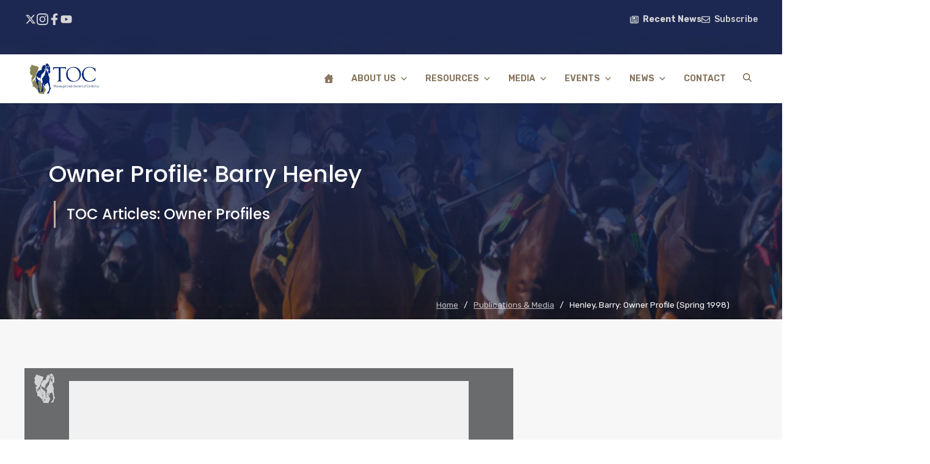

--- FILE ---
content_type: text/html; charset=UTF-8
request_url: https://toconline.com/publication/henley-barry-owner-profile-spring-1998/
body_size: 33284
content:
<!DOCTYPE html>
<html lang="en-US">
<head>
	<meta charset="UTF-8">
	<script>!function(e,c){e[c]=e[c]+(e[c]&&" ")+"quform-js"}(document.documentElement,"className");</script><meta name='robots' content='index, follow, max-image-preview:large, max-snippet:-1, max-video-preview:-1' />
	<style>img:is([sizes="auto" i], [sizes^="auto," i]) { contain-intrinsic-size: 3000px 1500px }</style>
	<meta name="viewport" content="width=device-width, initial-scale=1">
	<!-- This site is optimized with the Yoast SEO plugin v26.2 - https://yoast.com/wordpress/plugins/seo/ -->
	<title>Henley, Barry: Owner Profile (Spring 1998) | Thoroughbred Owners of California</title>
	<link rel="canonical" href="https://v3.toconline.com/publication/articles/owner-profiles/henley-barry-owner-profile-spring-1998/" />
	<meta property="og:locale" content="en_US" />
	<meta property="og:type" content="article" />
	<meta property="og:title" content="Henley, Barry: Owner Profile (Spring 1998) | Thoroughbred Owners of California" />
	<meta property="og:url" content="https://v3.toconline.com/publication/articles/owner-profiles/henley-barry-owner-profile-spring-1998/" />
	<meta property="og:site_name" content="Thoroughbred Owners of California" />
	<meta property="article:publisher" content="https://www.facebook.com/TBOwnersofCA/" />
	<meta property="article:modified_time" content="2023-09-22T17:55:59+00:00" />
	<meta name="twitter:card" content="summary_large_image" />
	<meta name="twitter:site" content="@toc_racing" />
	<script type="application/ld+json" class="yoast-schema-graph">{"@context":"https://schema.org","@graph":[{"@type":"WebPage","@id":"https://v3.toconline.com/publication/articles/owner-profiles/henley-barry-owner-profile-spring-1998/","url":"https://v3.toconline.com/publication/articles/owner-profiles/henley-barry-owner-profile-spring-1998/","name":"Henley, Barry: Owner Profile (Spring 1998) | Thoroughbred Owners of California","isPartOf":{"@id":"https://toconline.com/#website"},"datePublished":"2014-08-15T23:29:59+00:00","dateModified":"2023-09-22T17:55:59+00:00","breadcrumb":{"@id":"https://v3.toconline.com/publication/articles/owner-profiles/henley-barry-owner-profile-spring-1998/#breadcrumb"},"inLanguage":"en-US","potentialAction":[{"@type":"ReadAction","target":["https://v3.toconline.com/publication/articles/owner-profiles/henley-barry-owner-profile-spring-1998/"]}]},{"@type":"BreadcrumbList","@id":"https://v3.toconline.com/publication/articles/owner-profiles/henley-barry-owner-profile-spring-1998/#breadcrumb","itemListElement":[{"@type":"ListItem","position":1,"name":"Home","item":"https://toconline.com/"},{"@type":"ListItem","position":2,"name":"Henley, Barry: Owner Profile (Spring 1998)"}]},{"@type":"WebSite","@id":"https://toconline.com/#website","url":"https://toconline.com/","name":"Thoroughbred Owners of California","description":"","publisher":{"@id":"https://toconline.com/#organization"},"potentialAction":[{"@type":"SearchAction","target":{"@type":"EntryPoint","urlTemplate":"https://toconline.com/?s={search_term_string}"},"query-input":{"@type":"PropertyValueSpecification","valueRequired":true,"valueName":"search_term_string"}}],"inLanguage":"en-US"},{"@type":"Organization","@id":"https://toconline.com/#organization","name":"Thoroughbred Owners of California","url":"https://toconline.com/","logo":{"@type":"ImageObject","inLanguage":"en-US","@id":"https://toconline.com/#/schema/logo/image/","url":"https://toconline.com/wp-content/uploads/2022/10/cropped-cropped-toc-logo11.png","contentUrl":"https://toconline.com/wp-content/uploads/2022/10/cropped-cropped-toc-logo11.png","width":250,"height":115,"caption":"Thoroughbred Owners of California"},"image":{"@id":"https://toconline.com/#/schema/logo/image/"},"sameAs":["https://www.facebook.com/TBOwnersofCA/","https://x.com/toc_racing"]}]}</script>
	<!-- / Yoast SEO plugin. -->


<link rel='dns-prefetch' href='//toconline.com' />
<link href='https://fonts.gstatic.com' crossorigin rel='preconnect' />
<link href='https://fonts.googleapis.com' crossorigin rel='preconnect' />
<link rel="alternate" type="application/rss+xml" title="Thoroughbred Owners of California &raquo; Feed" href="https://toconline.com/feed/" />
<link rel="alternate" type="application/rss+xml" title="Thoroughbred Owners of California &raquo; Comments Feed" href="https://toconline.com/comments/feed/" />
<script>
window._wpemojiSettings = {"baseUrl":"https:\/\/s.w.org\/images\/core\/emoji\/16.0.1\/72x72\/","ext":".png","svgUrl":"https:\/\/s.w.org\/images\/core\/emoji\/16.0.1\/svg\/","svgExt":".svg","source":{"concatemoji":"https:\/\/toconline.com\/wp-includes\/js\/wp-emoji-release.min.js?ver=6.8.3"}};
/*! This file is auto-generated */
!function(s,n){var o,i,e;function c(e){try{var t={supportTests:e,timestamp:(new Date).valueOf()};sessionStorage.setItem(o,JSON.stringify(t))}catch(e){}}function p(e,t,n){e.clearRect(0,0,e.canvas.width,e.canvas.height),e.fillText(t,0,0);var t=new Uint32Array(e.getImageData(0,0,e.canvas.width,e.canvas.height).data),a=(e.clearRect(0,0,e.canvas.width,e.canvas.height),e.fillText(n,0,0),new Uint32Array(e.getImageData(0,0,e.canvas.width,e.canvas.height).data));return t.every(function(e,t){return e===a[t]})}function u(e,t){e.clearRect(0,0,e.canvas.width,e.canvas.height),e.fillText(t,0,0);for(var n=e.getImageData(16,16,1,1),a=0;a<n.data.length;a++)if(0!==n.data[a])return!1;return!0}function f(e,t,n,a){switch(t){case"flag":return n(e,"\ud83c\udff3\ufe0f\u200d\u26a7\ufe0f","\ud83c\udff3\ufe0f\u200b\u26a7\ufe0f")?!1:!n(e,"\ud83c\udde8\ud83c\uddf6","\ud83c\udde8\u200b\ud83c\uddf6")&&!n(e,"\ud83c\udff4\udb40\udc67\udb40\udc62\udb40\udc65\udb40\udc6e\udb40\udc67\udb40\udc7f","\ud83c\udff4\u200b\udb40\udc67\u200b\udb40\udc62\u200b\udb40\udc65\u200b\udb40\udc6e\u200b\udb40\udc67\u200b\udb40\udc7f");case"emoji":return!a(e,"\ud83e\udedf")}return!1}function g(e,t,n,a){var r="undefined"!=typeof WorkerGlobalScope&&self instanceof WorkerGlobalScope?new OffscreenCanvas(300,150):s.createElement("canvas"),o=r.getContext("2d",{willReadFrequently:!0}),i=(o.textBaseline="top",o.font="600 32px Arial",{});return e.forEach(function(e){i[e]=t(o,e,n,a)}),i}function t(e){var t=s.createElement("script");t.src=e,t.defer=!0,s.head.appendChild(t)}"undefined"!=typeof Promise&&(o="wpEmojiSettingsSupports",i=["flag","emoji"],n.supports={everything:!0,everythingExceptFlag:!0},e=new Promise(function(e){s.addEventListener("DOMContentLoaded",e,{once:!0})}),new Promise(function(t){var n=function(){try{var e=JSON.parse(sessionStorage.getItem(o));if("object"==typeof e&&"number"==typeof e.timestamp&&(new Date).valueOf()<e.timestamp+604800&&"object"==typeof e.supportTests)return e.supportTests}catch(e){}return null}();if(!n){if("undefined"!=typeof Worker&&"undefined"!=typeof OffscreenCanvas&&"undefined"!=typeof URL&&URL.createObjectURL&&"undefined"!=typeof Blob)try{var e="postMessage("+g.toString()+"("+[JSON.stringify(i),f.toString(),p.toString(),u.toString()].join(",")+"));",a=new Blob([e],{type:"text/javascript"}),r=new Worker(URL.createObjectURL(a),{name:"wpTestEmojiSupports"});return void(r.onmessage=function(e){c(n=e.data),r.terminate(),t(n)})}catch(e){}c(n=g(i,f,p,u))}t(n)}).then(function(e){for(var t in e)n.supports[t]=e[t],n.supports.everything=n.supports.everything&&n.supports[t],"flag"!==t&&(n.supports.everythingExceptFlag=n.supports.everythingExceptFlag&&n.supports[t]);n.supports.everythingExceptFlag=n.supports.everythingExceptFlag&&!n.supports.flag,n.DOMReady=!1,n.readyCallback=function(){n.DOMReady=!0}}).then(function(){return e}).then(function(){var e;n.supports.everything||(n.readyCallback(),(e=n.source||{}).concatemoji?t(e.concatemoji):e.wpemoji&&e.twemoji&&(t(e.twemoji),t(e.wpemoji)))}))}((window,document),window._wpemojiSettings);
</script>
<link rel='stylesheet' id='datatables-css' href='https://toconline.com/wp-content/themes/generatepress_child/vendor/datatables.net/datatables.net-dt/css/dataTables.dataTables.min.css?ver=6.8.3' type='text/css' media='all' />
<style id='wp-emoji-styles-inline-css' type='text/css'>

	img.wp-smiley, img.emoji {
		display: inline !important;
		border: none !important;
		box-shadow: none !important;
		height: 1em !important;
		width: 1em !important;
		margin: 0 0.07em !important;
		vertical-align: -0.1em !important;
		background: none !important;
		padding: 0 !important;
	}
</style>
<link rel='stylesheet' id='wp-block-library-css' href='https://toconline.com/wp-includes/css/dist/block-library/style.min.css?ver=6.8.3' type='text/css' media='all' />
<style id='classic-theme-styles-inline-css' type='text/css'>
/*! This file is auto-generated */
.wp-block-button__link{color:#fff;background-color:#32373c;border-radius:9999px;box-shadow:none;text-decoration:none;padding:calc(.667em + 2px) calc(1.333em + 2px);font-size:1.125em}.wp-block-file__button{background:#32373c;color:#fff;text-decoration:none}
</style>
<style id='toc-embed-pdf-style-inline-css' type='text/css'>
/*!***************************************************************************************************************************************************************************************************************************************!*\
  !*** css ./node_modules/css-loader/dist/cjs.js??ruleSet[1].rules[4].use[1]!./node_modules/postcss-loader/dist/cjs.js??ruleSet[1].rules[4].use[2]!./node_modules/sass-loader/dist/cjs.js??ruleSet[1].rules[4].use[3]!./src/style.scss ***!
  \***************************************************************************************************************************************************************************************************************************************/
/**
 * The following styles get applied both on the front of your site
 * and in the editor.
 *
 * Replace them with your own styles or remove the file completely.
 */
.wp-block-create-block-toc-embed-pdf {
  background-color: #21759b;
  color: #fff;
  padding: 2px;
}

/*# sourceMappingURL=style-index.css.map*/
</style>
<style id='widget-for-eventbrite-api-display-eventbrite-events-style-inline-css' type='text/css'>


</style>
<style id='global-styles-inline-css' type='text/css'>
:root{--wp--preset--aspect-ratio--square: 1;--wp--preset--aspect-ratio--4-3: 4/3;--wp--preset--aspect-ratio--3-4: 3/4;--wp--preset--aspect-ratio--3-2: 3/2;--wp--preset--aspect-ratio--2-3: 2/3;--wp--preset--aspect-ratio--16-9: 16/9;--wp--preset--aspect-ratio--9-16: 9/16;--wp--preset--color--black: #000000;--wp--preset--color--cyan-bluish-gray: #abb8c3;--wp--preset--color--white: #ffffff;--wp--preset--color--pale-pink: #f78da7;--wp--preset--color--vivid-red: #cf2e2e;--wp--preset--color--luminous-vivid-orange: #ff6900;--wp--preset--color--luminous-vivid-amber: #fcb900;--wp--preset--color--light-green-cyan: #7bdcb5;--wp--preset--color--vivid-green-cyan: #00d084;--wp--preset--color--pale-cyan-blue: #8ed1fc;--wp--preset--color--vivid-cyan-blue: #0693e3;--wp--preset--color--vivid-purple: #9b51e0;--wp--preset--color--contrast: var(--contrast);--wp--preset--color--contrast-2: var(--contrast-2);--wp--preset--color--contrast-3: var(--contrast-3);--wp--preset--color--base: var(--base);--wp--preset--color--base-2: var(--base-2);--wp--preset--color--accent: var(--accent);--wp--preset--color--accent-2: var(--accent-2);--wp--preset--color--accent-3: var(--accent-3);--wp--preset--color--very-light-gray: var(--very-light-gray);--wp--preset--color--toc-white-85: var(--toc-white-85);--wp--preset--color--toc-white-70: var(--toc-white-70);--wp--preset--color--global-color-12: var(--global-color-12);--wp--preset--color--toc-light-gold: var(--toc-light-gold);--wp--preset--color--toc-bright-gold: var(--toc-bright-gold);--wp--preset--color--toc-medium-gold: var(--toc-medium-gold);--wp--preset--color--toc-contrast-light: var(--toc-contrast-light);--wp--preset--color--toc-brand-gold-dark: var(--toc-brand-gold-dark);--wp--preset--color--toc-brand-gold: var(--toc-brand-gold);--wp--preset--color--toc-brand-gold-light: var(--toc-brand-gold-light);--wp--preset--color--toc-brand-blue: var(--toc-brand-blue);--wp--preset--color--toc-brand-light-blue: var(--toc-brand-light-blue);--wp--preset--color--toc-brand-gold-semi-dark: var(--toc-brand-gold-semi-dark);--wp--preset--color--toc-heading-link: var(--toc-heading-link);--wp--preset--color--toc-heading-link-hover: var(--toc-heading-link-hover);--wp--preset--color--toc-text-light: var(--toc-text-light);--wp--preset--color--toc-tag-background: var(--toc-tag-background);--wp--preset--color--toc-brand-gold-very-light: var(--toc-brand-gold-very-light);--wp--preset--color--gb-button-primary-text: var(--gb-button-primary-text);--wp--preset--color--gb-button-secondary-text: var(--gb-button-secondary-text);--wp--preset--gradient--vivid-cyan-blue-to-vivid-purple: linear-gradient(135deg,rgba(6,147,227,1) 0%,rgb(155,81,224) 100%);--wp--preset--gradient--light-green-cyan-to-vivid-green-cyan: linear-gradient(135deg,rgb(122,220,180) 0%,rgb(0,208,130) 100%);--wp--preset--gradient--luminous-vivid-amber-to-luminous-vivid-orange: linear-gradient(135deg,rgba(252,185,0,1) 0%,rgba(255,105,0,1) 100%);--wp--preset--gradient--luminous-vivid-orange-to-vivid-red: linear-gradient(135deg,rgba(255,105,0,1) 0%,rgb(207,46,46) 100%);--wp--preset--gradient--very-light-gray-to-cyan-bluish-gray: linear-gradient(135deg,rgb(238,238,238) 0%,rgb(169,184,195) 100%);--wp--preset--gradient--cool-to-warm-spectrum: linear-gradient(135deg,rgb(74,234,220) 0%,rgb(151,120,209) 20%,rgb(207,42,186) 40%,rgb(238,44,130) 60%,rgb(251,105,98) 80%,rgb(254,248,76) 100%);--wp--preset--gradient--blush-light-purple: linear-gradient(135deg,rgb(255,206,236) 0%,rgb(152,150,240) 100%);--wp--preset--gradient--blush-bordeaux: linear-gradient(135deg,rgb(254,205,165) 0%,rgb(254,45,45) 50%,rgb(107,0,62) 100%);--wp--preset--gradient--luminous-dusk: linear-gradient(135deg,rgb(255,203,112) 0%,rgb(199,81,192) 50%,rgb(65,88,208) 100%);--wp--preset--gradient--pale-ocean: linear-gradient(135deg,rgb(255,245,203) 0%,rgb(182,227,212) 50%,rgb(51,167,181) 100%);--wp--preset--gradient--electric-grass: linear-gradient(135deg,rgb(202,248,128) 0%,rgb(113,206,126) 100%);--wp--preset--gradient--midnight: linear-gradient(135deg,rgb(2,3,129) 0%,rgb(40,116,252) 100%);--wp--preset--font-size--small: 13px;--wp--preset--font-size--medium: 20px;--wp--preset--font-size--large: 36px;--wp--preset--font-size--x-large: 42px;--wp--preset--spacing--20: 0.44rem;--wp--preset--spacing--30: 0.67rem;--wp--preset--spacing--40: 1rem;--wp--preset--spacing--50: 1.5rem;--wp--preset--spacing--60: 2.25rem;--wp--preset--spacing--70: 3.38rem;--wp--preset--spacing--80: 5.06rem;--wp--preset--shadow--natural: 6px 6px 9px rgba(0, 0, 0, 0.2);--wp--preset--shadow--deep: 12px 12px 50px rgba(0, 0, 0, 0.4);--wp--preset--shadow--sharp: 6px 6px 0px rgba(0, 0, 0, 0.2);--wp--preset--shadow--outlined: 6px 6px 0px -3px rgba(255, 255, 255, 1), 6px 6px rgba(0, 0, 0, 1);--wp--preset--shadow--crisp: 6px 6px 0px rgba(0, 0, 0, 1);}:where(.is-layout-flex){gap: 0.5em;}:where(.is-layout-grid){gap: 0.5em;}body .is-layout-flex{display: flex;}.is-layout-flex{flex-wrap: wrap;align-items: center;}.is-layout-flex > :is(*, div){margin: 0;}body .is-layout-grid{display: grid;}.is-layout-grid > :is(*, div){margin: 0;}:where(.wp-block-columns.is-layout-flex){gap: 2em;}:where(.wp-block-columns.is-layout-grid){gap: 2em;}:where(.wp-block-post-template.is-layout-flex){gap: 1.25em;}:where(.wp-block-post-template.is-layout-grid){gap: 1.25em;}.has-black-color{color: var(--wp--preset--color--black) !important;}.has-cyan-bluish-gray-color{color: var(--wp--preset--color--cyan-bluish-gray) !important;}.has-white-color{color: var(--wp--preset--color--white) !important;}.has-pale-pink-color{color: var(--wp--preset--color--pale-pink) !important;}.has-vivid-red-color{color: var(--wp--preset--color--vivid-red) !important;}.has-luminous-vivid-orange-color{color: var(--wp--preset--color--luminous-vivid-orange) !important;}.has-luminous-vivid-amber-color{color: var(--wp--preset--color--luminous-vivid-amber) !important;}.has-light-green-cyan-color{color: var(--wp--preset--color--light-green-cyan) !important;}.has-vivid-green-cyan-color{color: var(--wp--preset--color--vivid-green-cyan) !important;}.has-pale-cyan-blue-color{color: var(--wp--preset--color--pale-cyan-blue) !important;}.has-vivid-cyan-blue-color{color: var(--wp--preset--color--vivid-cyan-blue) !important;}.has-vivid-purple-color{color: var(--wp--preset--color--vivid-purple) !important;}.has-black-background-color{background-color: var(--wp--preset--color--black) !important;}.has-cyan-bluish-gray-background-color{background-color: var(--wp--preset--color--cyan-bluish-gray) !important;}.has-white-background-color{background-color: var(--wp--preset--color--white) !important;}.has-pale-pink-background-color{background-color: var(--wp--preset--color--pale-pink) !important;}.has-vivid-red-background-color{background-color: var(--wp--preset--color--vivid-red) !important;}.has-luminous-vivid-orange-background-color{background-color: var(--wp--preset--color--luminous-vivid-orange) !important;}.has-luminous-vivid-amber-background-color{background-color: var(--wp--preset--color--luminous-vivid-amber) !important;}.has-light-green-cyan-background-color{background-color: var(--wp--preset--color--light-green-cyan) !important;}.has-vivid-green-cyan-background-color{background-color: var(--wp--preset--color--vivid-green-cyan) !important;}.has-pale-cyan-blue-background-color{background-color: var(--wp--preset--color--pale-cyan-blue) !important;}.has-vivid-cyan-blue-background-color{background-color: var(--wp--preset--color--vivid-cyan-blue) !important;}.has-vivid-purple-background-color{background-color: var(--wp--preset--color--vivid-purple) !important;}.has-black-border-color{border-color: var(--wp--preset--color--black) !important;}.has-cyan-bluish-gray-border-color{border-color: var(--wp--preset--color--cyan-bluish-gray) !important;}.has-white-border-color{border-color: var(--wp--preset--color--white) !important;}.has-pale-pink-border-color{border-color: var(--wp--preset--color--pale-pink) !important;}.has-vivid-red-border-color{border-color: var(--wp--preset--color--vivid-red) !important;}.has-luminous-vivid-orange-border-color{border-color: var(--wp--preset--color--luminous-vivid-orange) !important;}.has-luminous-vivid-amber-border-color{border-color: var(--wp--preset--color--luminous-vivid-amber) !important;}.has-light-green-cyan-border-color{border-color: var(--wp--preset--color--light-green-cyan) !important;}.has-vivid-green-cyan-border-color{border-color: var(--wp--preset--color--vivid-green-cyan) !important;}.has-pale-cyan-blue-border-color{border-color: var(--wp--preset--color--pale-cyan-blue) !important;}.has-vivid-cyan-blue-border-color{border-color: var(--wp--preset--color--vivid-cyan-blue) !important;}.has-vivid-purple-border-color{border-color: var(--wp--preset--color--vivid-purple) !important;}.has-vivid-cyan-blue-to-vivid-purple-gradient-background{background: var(--wp--preset--gradient--vivid-cyan-blue-to-vivid-purple) !important;}.has-light-green-cyan-to-vivid-green-cyan-gradient-background{background: var(--wp--preset--gradient--light-green-cyan-to-vivid-green-cyan) !important;}.has-luminous-vivid-amber-to-luminous-vivid-orange-gradient-background{background: var(--wp--preset--gradient--luminous-vivid-amber-to-luminous-vivid-orange) !important;}.has-luminous-vivid-orange-to-vivid-red-gradient-background{background: var(--wp--preset--gradient--luminous-vivid-orange-to-vivid-red) !important;}.has-very-light-gray-to-cyan-bluish-gray-gradient-background{background: var(--wp--preset--gradient--very-light-gray-to-cyan-bluish-gray) !important;}.has-cool-to-warm-spectrum-gradient-background{background: var(--wp--preset--gradient--cool-to-warm-spectrum) !important;}.has-blush-light-purple-gradient-background{background: var(--wp--preset--gradient--blush-light-purple) !important;}.has-blush-bordeaux-gradient-background{background: var(--wp--preset--gradient--blush-bordeaux) !important;}.has-luminous-dusk-gradient-background{background: var(--wp--preset--gradient--luminous-dusk) !important;}.has-pale-ocean-gradient-background{background: var(--wp--preset--gradient--pale-ocean) !important;}.has-electric-grass-gradient-background{background: var(--wp--preset--gradient--electric-grass) !important;}.has-midnight-gradient-background{background: var(--wp--preset--gradient--midnight) !important;}.has-small-font-size{font-size: var(--wp--preset--font-size--small) !important;}.has-medium-font-size{font-size: var(--wp--preset--font-size--medium) !important;}.has-large-font-size{font-size: var(--wp--preset--font-size--large) !important;}.has-x-large-font-size{font-size: var(--wp--preset--font-size--x-large) !important;}
:where(.wp-block-post-template.is-layout-flex){gap: 1.25em;}:where(.wp-block-post-template.is-layout-grid){gap: 1.25em;}
:where(.wp-block-columns.is-layout-flex){gap: 2em;}:where(.wp-block-columns.is-layout-grid){gap: 2em;}
:root :where(.wp-block-pullquote){font-size: 1.5em;line-height: 1.6;}
</style>
<link rel='stylesheet' id='generateblocks-google-fonts-css' href='https://fonts.googleapis.com/css?family=Rubik:300,regular,500,600,700,800,900,300italic,italic,500italic,600italic,700italic,800italic,900italic&#038;display=swap' type='text/css' media='all' />
<link rel='stylesheet' id='quform-css' href='https://toconline.com/wp-content/plugins/quform/cache/quform.css?ver=1751322719' type='text/css' media='all' />
<link rel='stylesheet' id='megamenu-css' href='https://toconline.com/wp-content/uploads/maxmegamenu/style.css?ver=93adaf' type='text/css' media='all' />
<link rel='stylesheet' id='dashicons-css' href='https://toconline.com/wp-includes/css/dashicons.min.css?ver=6.8.3' type='text/css' media='all' />
<link rel='stylesheet' id='widget-for-eventbrite-api-css' href='https://toconline.com/wp-content/plugins/widget-for-eventbrite-api/frontend/css/frontend.css?ver=6.4.0' type='text/css' media='all' />
<link rel='stylesheet' id='generate-style-css' href='https://toconline.com/wp-content/themes/generatepress/assets/css/main.min.css?ver=3.6.0' type='text/css' media='all' />
<style id='generate-style-inline-css' type='text/css'>
body{background-color:var(--base-2);color:var(--contrast-2);}a{color:var(--toc-brand-light-blue);}a:hover, a:focus, a:active{color:var(--toc-brand-blue);}.grid-container{max-width:3000px;}.wp-block-group__inner-container{max-width:3000px;margin-left:auto;margin-right:auto;}:root{--contrast:#1d2852;--contrast-2:#6e6e6e;--contrast-3:#bebebe;--base:#f7f7f7;--base-2:#ffffff;--accent:#968567;--accent-2:#618feb;--accent-3:#496fbb;--very-light-gray:#e6e6e6;--toc-white-85:rgba(255,255,255,0.85);--toc-white-70:rgba(255,255,255,0.7);--global-color-12:#7c741c;--toc-light-gold:#b8ae74;--toc-bright-gold:#d3c41c;--toc-medium-gold:#baad23;--toc-contrast-light:#434e81;--toc-brand-gold-dark:#6b5632;--toc-brand-gold:#968567;--toc-brand-gold-light:#9e7b2f;--toc-brand-blue:#002E63;--toc-brand-light-blue:#185091;--toc-brand-gold-semi-dark:#85735b;--toc-heading-link:#002E63;--toc-heading-link-hover:#6b5632;--toc-text-light:#9a9a9a;--toc-tag-background:#496fbb;--toc-brand-gold-very-light:#bfaf9c;--gb-button-primary-text:#ffffff;--gb-button-secondary-text:#ffffff;}:root .has-contrast-color{color:var(--contrast);}:root .has-contrast-background-color{background-color:var(--contrast);}:root .has-contrast-2-color{color:var(--contrast-2);}:root .has-contrast-2-background-color{background-color:var(--contrast-2);}:root .has-contrast-3-color{color:var(--contrast-3);}:root .has-contrast-3-background-color{background-color:var(--contrast-3);}:root .has-base-color{color:var(--base);}:root .has-base-background-color{background-color:var(--base);}:root .has-base-2-color{color:var(--base-2);}:root .has-base-2-background-color{background-color:var(--base-2);}:root .has-accent-color{color:var(--accent);}:root .has-accent-background-color{background-color:var(--accent);}:root .has-accent-2-color{color:var(--accent-2);}:root .has-accent-2-background-color{background-color:var(--accent-2);}:root .has-accent-3-color{color:var(--accent-3);}:root .has-accent-3-background-color{background-color:var(--accent-3);}:root .has-very-light-gray-color{color:var(--very-light-gray);}:root .has-very-light-gray-background-color{background-color:var(--very-light-gray);}:root .has-toc-white-85-color{color:var(--toc-white-85);}:root .has-toc-white-85-background-color{background-color:var(--toc-white-85);}:root .has-toc-white-70-color{color:var(--toc-white-70);}:root .has-toc-white-70-background-color{background-color:var(--toc-white-70);}:root .has-global-color-12-color{color:var(--global-color-12);}:root .has-global-color-12-background-color{background-color:var(--global-color-12);}:root .has-toc-light-gold-color{color:var(--toc-light-gold);}:root .has-toc-light-gold-background-color{background-color:var(--toc-light-gold);}:root .has-toc-bright-gold-color{color:var(--toc-bright-gold);}:root .has-toc-bright-gold-background-color{background-color:var(--toc-bright-gold);}:root .has-toc-medium-gold-color{color:var(--toc-medium-gold);}:root .has-toc-medium-gold-background-color{background-color:var(--toc-medium-gold);}:root .has-toc-contrast-light-color{color:var(--toc-contrast-light);}:root .has-toc-contrast-light-background-color{background-color:var(--toc-contrast-light);}:root .has-toc-brand-gold-dark-color{color:var(--toc-brand-gold-dark);}:root .has-toc-brand-gold-dark-background-color{background-color:var(--toc-brand-gold-dark);}:root .has-toc-brand-gold-color{color:var(--toc-brand-gold);}:root .has-toc-brand-gold-background-color{background-color:var(--toc-brand-gold);}:root .has-toc-brand-gold-light-color{color:var(--toc-brand-gold-light);}:root .has-toc-brand-gold-light-background-color{background-color:var(--toc-brand-gold-light);}:root .has-toc-brand-blue-color{color:var(--toc-brand-blue);}:root .has-toc-brand-blue-background-color{background-color:var(--toc-brand-blue);}:root .has-toc-brand-light-blue-color{color:var(--toc-brand-light-blue);}:root .has-toc-brand-light-blue-background-color{background-color:var(--toc-brand-light-blue);}:root .has-toc-brand-gold-semi-dark-color{color:var(--toc-brand-gold-semi-dark);}:root .has-toc-brand-gold-semi-dark-background-color{background-color:var(--toc-brand-gold-semi-dark);}:root .has-toc-heading-link-color{color:var(--toc-heading-link);}:root .has-toc-heading-link-background-color{background-color:var(--toc-heading-link);}:root .has-toc-heading-link-hover-color{color:var(--toc-heading-link-hover);}:root .has-toc-heading-link-hover-background-color{background-color:var(--toc-heading-link-hover);}:root .has-toc-text-light-color{color:var(--toc-text-light);}:root .has-toc-text-light-background-color{background-color:var(--toc-text-light);}:root .has-toc-tag-background-color{color:var(--toc-tag-background);}:root .has-toc-tag-background-background-color{background-color:var(--toc-tag-background);}:root .has-toc-brand-gold-very-light-color{color:var(--toc-brand-gold-very-light);}:root .has-toc-brand-gold-very-light-background-color{background-color:var(--toc-brand-gold-very-light);}:root .has-gb-button-primary-text-color{color:var(--gb-button-primary-text);}:root .has-gb-button-primary-text-background-color{background-color:var(--gb-button-primary-text);}:root .has-gb-button-secondary-text-color{color:var(--gb-button-secondary-text);}:root .has-gb-button-secondary-text-background-color{background-color:var(--gb-button-secondary-text);}.gp-modal:not(.gp-modal--open):not(.gp-modal--transition){display:none;}.gp-modal--transition:not(.gp-modal--open){pointer-events:none;}.gp-modal-overlay:not(.gp-modal-overlay--open):not(.gp-modal--transition){display:none;}.gp-modal__overlay{display:none;position:fixed;top:0;left:0;right:0;bottom:0;background:rgba(0,0,0,0.2);display:flex;justify-content:center;align-items:center;z-index:10000;backdrop-filter:blur(3px);transition:opacity 500ms ease;opacity:0;}.gp-modal--open:not(.gp-modal--transition) .gp-modal__overlay{opacity:1;}.gp-modal__container{max-width:100%;max-height:100vh;transform:scale(0.9);transition:transform 500ms ease;padding:0 10px;}.gp-modal--open:not(.gp-modal--transition) .gp-modal__container{transform:scale(1);}.search-modal-fields{display:flex;}.gp-search-modal .gp-modal__overlay{align-items:flex-start;padding-top:25vh;background:var(--gp-search-modal-overlay-bg-color);}.search-modal-form{width:500px;max-width:100%;background-color:var(--gp-search-modal-bg-color);color:var(--gp-search-modal-text-color);}.search-modal-form .search-field, .search-modal-form .search-field:focus{width:100%;height:60px;background-color:transparent;border:0;appearance:none;color:currentColor;}.search-modal-fields button, .search-modal-fields button:active, .search-modal-fields button:focus, .search-modal-fields button:hover{background-color:transparent;border:0;color:currentColor;width:60px;}body, button, input, select, textarea{font-family:Rubik, sans-serif;}body{line-height:1.7;}.main-navigation a, .main-navigation .menu-toggle, .main-navigation .menu-bar-items{font-family:inherit;font-weight:500;text-transform:uppercase;font-size:14px;}.main-title{font-family:inherit;font-weight:normal;font-size:34px;}h1{font-family:Poppins, sans-serif;font-weight:500;font-size:38px;line-height:1.3em;}@media (max-width:768px){h1{font-size:35px;}}h2{font-family:Poppins, sans-serif;font-weight:500;font-size:32px;line-height:1.5em;}@media (max-width:768px){h2{font-size:30px;}}h3{font-family:Poppins, sans-serif;font-weight:500;font-size:28px;line-height:1.5em;}@media (max-width:768px){h3{font-size:24px;}}h4{font-family:Poppins, sans-serif;font-weight:500;}@media (max-width:768px){h4{font-size:22px;}}h5{font-family:Poppins, sans-serif;font-weight:500;}@media (max-width:768px){h5{font-size:19px;}}h6{font-family:Poppins, sans-serif;font-weight:500;font-size:18px;}@media (max-width:768px){h6{font-size:17px;}}.site-info{font-family:inherit;font-size:14px;}.top-bar{background-color:var(--toc-brand-blue);color:var(--base-2);}.top-bar a{color:#ffffff;}.top-bar a:hover{color:#303030;}.main-title a,.main-title a:hover{color:var(--base);}.site-description{color:var(--contrast-4);}.main-navigation,.main-navigation ul ul{background-color:rgba(255,255,255,0.95);}.main-navigation .main-nav ul li a, .main-navigation .menu-toggle, .main-navigation .menu-bar-items{color:var(--toc-brand-gold-dark);}.main-navigation .main-nav ul li:not([class*="current-menu-"]):hover > a, .main-navigation .main-nav ul li:not([class*="current-menu-"]):focus > a, .main-navigation .main-nav ul li.sfHover:not([class*="current-menu-"]) > a, .main-navigation .menu-bar-item:hover > a, .main-navigation .menu-bar-item.sfHover > a{color:#154986;background-color:var(--base-2);}button.menu-toggle:hover,button.menu-toggle:focus{color:var(--toc-brand-gold-dark);}.main-navigation .main-nav ul li[class*="current-menu-"] > a{color:#5e4a28;background-color:rgba(255,255,255,0);}.navigation-search input[type="search"],.navigation-search input[type="search"]:active, .navigation-search input[type="search"]:focus, .main-navigation .main-nav ul li.search-item.active > a, .main-navigation .menu-bar-items .search-item.active > a{color:var(--contrast-2);background-color:var(--base);opacity:1;}.main-navigation ul ul{background-color:rgba(255,255,255,0.95);}.main-navigation .main-nav ul ul li a{color:#154986;}.main-navigation .main-nav ul ul li:not([class*="current-menu-"]):hover > a,.main-navigation .main-nav ul ul li:not([class*="current-menu-"]):focus > a, .main-navigation .main-nav ul ul li.sfHover:not([class*="current-menu-"]) > a{color:#0d3767;background-color:var(--base-2);}.main-navigation .main-nav ul ul li[class*="current-menu-"] > a{color:var(--toc-brand-gold-dark);background-color:rgba(255,255,255,0);}.separate-containers .inside-article, .separate-containers .comments-area, .separate-containers .page-header, .one-container .container, .separate-containers .paging-navigation, .inside-page-header{color:var(--contrast-2);background-color:var(--base);}.inside-article a,.paging-navigation a,.comments-area a,.page-header a{color:var(--accent-2);}.inside-article a:hover,.paging-navigation a:hover,.comments-area a:hover,.page-header a:hover{color:var(--accent-3);}.entry-title a{color:var(--contrast);}.entry-title a:hover{color:var(--contrast-2);}.entry-meta{color:var(--contrast-2);}h1{color:var(--contrast);}h2{color:var(--contrast);}h3{color:var(--contrast);}h4{color:var(--contrast);}h5{color:var(--contrast);}h6{color:var(--contrast);}.sidebar .widget{background-color:var(--base-2);}.footer-widgets{background-color:var(--base-2);}.footer-widgets .widget-title{color:var(--contrast);}.site-info{color:var(--base-2);background-color:var(--contrast);}.site-info a{color:var(--contrast-3);}.site-info a:hover{color:var(--base-2);}.footer-bar .widget_nav_menu .current-menu-item a{color:var(--base-2);}input[type="text"],input[type="email"],input[type="url"],input[type="password"],input[type="search"],input[type="tel"],input[type="number"],textarea,select{color:var(--contrast-2);background-color:var(--base);border-color:var(--contrast-3);}input[type="text"]:focus,input[type="email"]:focus,input[type="url"]:focus,input[type="password"]:focus,input[type="search"]:focus,input[type="tel"]:focus,input[type="number"]:focus,textarea:focus,select:focus{color:var(--contrast-2);background-color:var(--base-2);border-color:var(--contrast-3);}button,html input[type="button"],input[type="reset"],input[type="submit"],a.button,a.wp-block-button__link:not(.has-background){color:var(--base-2);background-color:var(--toc-brand-gold);}button:hover,html input[type="button"]:hover,input[type="reset"]:hover,input[type="submit"]:hover,a.button:hover,button:focus,html input[type="button"]:focus,input[type="reset"]:focus,input[type="submit"]:focus,a.button:focus,a.wp-block-button__link:not(.has-background):active,a.wp-block-button__link:not(.has-background):focus,a.wp-block-button__link:not(.has-background):hover{color:var(--base-2);background-color:var(--toc-brand-gold-semi-dark);}a.generate-back-to-top{background-color:rgba( 0,0,0,0.4 );color:#ffffff;}a.generate-back-to-top:hover,a.generate-back-to-top:focus{background-color:rgba( 0,0,0,0.6 );color:#ffffff;}:root{--gp-search-modal-bg-color:var(--base-2);--gp-search-modal-text-color:var(--contrast);--gp-search-modal-overlay-bg-color:rgba(0,0,0,0.2);}@media (max-width: 925px){.main-navigation .menu-bar-item:hover > a, .main-navigation .menu-bar-item.sfHover > a{background:none;color:var(--toc-brand-gold-dark);}}.nav-below-header .main-navigation .inside-navigation.grid-container, .nav-above-header .main-navigation .inside-navigation.grid-container{padding:0px 30px 0px 30px;}.separate-containers .inside-article, .separate-containers .comments-area, .separate-containers .page-header, .separate-containers .paging-navigation, .one-container .site-content, .inside-page-header{padding:80px 40px 80px 40px;}.site-main .wp-block-group__inner-container{padding:80px 40px 80px 40px;}.separate-containers .paging-navigation{padding-top:20px;padding-bottom:20px;}.entry-content .alignwide, body:not(.no-sidebar) .entry-content .alignfull{margin-left:-40px;width:calc(100% + 80px);max-width:calc(100% + 80px);}.one-container.archive .post:not(:last-child):not(.is-loop-template-item), .one-container.blog .post:not(:last-child):not(.is-loop-template-item){padding-bottom:80px;}.main-navigation .main-nav ul li a,.menu-toggle,.main-navigation .menu-bar-item > a{padding-left:10px;padding-right:10px;line-height:80px;}.main-navigation .main-nav ul ul li a{padding:20px 10px 20px 10px;}.main-navigation ul ul{width:300px;}.navigation-search input[type="search"]{height:80px;}.rtl .menu-item-has-children .dropdown-menu-toggle{padding-left:10px;}.menu-item-has-children .dropdown-menu-toggle{padding-right:10px;}.menu-item-has-children ul .dropdown-menu-toggle{padding-top:20px;padding-bottom:20px;margin-top:-20px;}.rtl .main-navigation .main-nav ul li.menu-item-has-children > a{padding-right:10px;}@media (max-width:768px){.separate-containers .inside-article, .separate-containers .comments-area, .separate-containers .page-header, .separate-containers .paging-navigation, .one-container .site-content, .inside-page-header{padding:60px 20px 60px 20px;}.site-main .wp-block-group__inner-container{padding:60px 20px 60px 20px;}.inside-top-bar{padding-right:30px;padding-left:30px;}.inside-header{padding-right:30px;padding-left:30px;}.widget-area .widget{padding-top:30px;padding-right:30px;padding-bottom:30px;padding-left:30px;}.footer-widgets-container{padding-top:30px;padding-right:30px;padding-bottom:30px;padding-left:30px;}.inside-site-info{padding-right:30px;padding-left:30px;}.entry-content .alignwide, body:not(.no-sidebar) .entry-content .alignfull{margin-left:-20px;width:calc(100% + 40px);max-width:calc(100% + 40px);}.one-container .site-main .paging-navigation{margin-bottom:20px;}}/* End cached CSS */.is-right-sidebar{width:30%;}.is-left-sidebar{width:30%;}.site-content .content-area{width:70%;}@media (max-width: 925px){.main-navigation .menu-toggle,.sidebar-nav-mobile:not(#sticky-placeholder){display:block;}.main-navigation ul,.gen-sidebar-nav,.main-navigation:not(.slideout-navigation):not(.toggled) .main-nav > ul,.has-inline-mobile-toggle #site-navigation .inside-navigation > *:not(.navigation-search):not(.main-nav){display:none;}.nav-align-right .inside-navigation,.nav-align-center .inside-navigation{justify-content:space-between;}}
.dynamic-author-image-rounded{border-radius:100%;}.dynamic-featured-image, .dynamic-author-image{vertical-align:middle;}.one-container.blog .dynamic-content-template:not(:last-child), .one-container.archive .dynamic-content-template:not(:last-child){padding-bottom:0px;}.dynamic-entry-excerpt > p:last-child{margin-bottom:0px;}
.main-navigation .main-nav ul li a,.menu-toggle,.main-navigation .menu-bar-item > a{transition: line-height 300ms ease}.main-navigation.toggled .main-nav > ul{background-color: rgba(255,255,255,0.95)}.sticky-enabled .gen-sidebar-nav.is_stuck .main-navigation {margin-bottom: 0px;}.sticky-enabled .gen-sidebar-nav.is_stuck {z-index: 500;}.sticky-enabled .main-navigation.is_stuck {box-shadow: 0 2px 2px -2px rgba(0, 0, 0, .2);}.navigation-stick:not(.gen-sidebar-nav) {left: 0;right: 0;width: 100% !important;}.nav-float-right .navigation-stick {width: 100% !important;left: 0;}.nav-float-right .navigation-stick .navigation-branding {margin-right: auto;}.main-navigation.has-sticky-branding:not(.grid-container) .inside-navigation:not(.grid-container) .navigation-branding{margin-left: 10px;}
.page-hero .inside-page-hero.grid-container{max-width:calc(3000px - 0px - 0px);}.inside-page-hero > *:last-child{margin-bottom:0px;}.page-hero time.updated{display:none;}.header-wrap{position:absolute;left:0px;right:0px;z-index:10;}.header-wrap .site-header{background:#ffffff;}.header-wrap .toggled .main-title a, .header-wrap .toggled .main-title a:hover, .header-wrap .toggled .main-title a:visited, .header-wrap .navigation-stick .main-title a, .header-wrap .navigation-stick .main-title a:hover, .header-wrap .navigation-stick .main-title a:visited{color:var(--base);}.header-wrap #site-navigation:not(.toggled), .header-wrap #mobile-header:not(.toggled):not(.navigation-stick), .has-inline-mobile-toggle .mobile-menu-control-wrapper{background:#ffffff;}.header-wrap #site-navigation:not(.toggled) .main-nav > ul > li:hover > a, .header-wrap #site-navigation:not(.toggled) .main-nav > ul > li:focus > a, .header-wrap #site-navigation:not(.toggled) .main-nav > ul > li.sfHover > a, .header-wrap #mobile-header:not(.toggled) .main-nav > ul > li:hover > a, .header-wrap #site-navigation:not(.toggled) .menu-bar-item:not(.close-search):hover > a, .header-wrap #mobile-header:not(.toggled) .menu-bar-item:not(.close-search):hover > a, .header-wrap #site-navigation:not(.toggled) .menu-bar-item:not(.close-search).sfHover > a, .header-wrap #mobile-header:not(.toggled) .menu-bar-item:not(.close-search).sfHover > a{background:transparent;}.header-wrap #site-navigation:not(.toggled) .main-nav > ul > li[class*="current-menu-"] > a, .header-wrap #mobile-header:not(.toggled) .main-nav > ul > li[class*="current-menu-"] > a, .header-wrap #site-navigation:not(.toggled) .main-nav > ul > li[class*="current-menu-"]:hover > a, .header-wrap #mobile-header:not(.toggled) .main-nav > ul > li[class*="current-menu-"]:hover > a{background:transparent;}
.main-navigation.slideout-navigation .main-nav > ul > li > a{line-height:46px;}
</style>
<link rel='stylesheet' id='generate-child-css' href='https://toconline.com/wp-content/themes/generatepress_child/style.css?ver=1713512040' type='text/css' media='all' />
<link rel='stylesheet' id='generate-google-fonts-css' href='https://fonts.googleapis.com/css?family=Rubik%3A300%2Cregular%2C500%2C600%2C700%2C800%2C900%2C300italic%2Citalic%2C500italic%2C600italic%2C700italic%2C800italic%2C900italic%7CPoppins%3A100%2C100italic%2C200%2C200italic%2C300%2C300italic%2Cregular%2Citalic%2C500%2C500italic%2C600%2C600italic%2C700%2C700italic%2C800%2C800italic%2C900%2C900italic&#038;display=auto&#038;ver=3.6.0' type='text/css' media='all' />
<style id='generateblocks-inline-css' type='text/css'>
.gb-accordion__item:not(.gb-accordion__item-open) > .gb-button .gb-accordion__icon-open{display:none;}.gb-accordion__item.gb-accordion__item-open > .gb-button .gb-accordion__icon{display:none;}.gb-button-primary{display:inline-flex;align-items:center;justify-content:center;column-gap:0.5em;font-family:Rubik, sans-serif;font-size:16px;letter-spacing:.05em;font-weight:500;text-transform:uppercase;text-align:center;padding:12px 20px 12px 28px;margin-top:0px;margin-bottom:0px;border-radius:100px;background-color:var(--accent);color:var(--gb-button-primary-text);text-decoration:none;}.gb-button-primary:hover, .gb-button-primary:active, .gb-button-primary:focus{background-color:var(--toc-brand-gold-semi-dark);color:var(--gb-button-primary-text);}.gb-button-primary .gb-icon{line-height:0;}.gb-button-primary .gb-icon svg{width:1em;height:1em;fill:currentColor;}.gb-button-primary-ghost{display:inline-flex;align-items:center;justify-content:center;column-gap:0.5em;font-family:Rubik, sans-serif;font-size:16px;letter-spacing:.05em;font-weight:500;text-transform:uppercase;text-align:center;padding:10px 18px 10px 26px;margin-top:0px;margin-bottom:0px;border-radius:100px;border:2px solid var(--toc-brand-gold-semi-dark);background-color:rgba(150, 133, 104, 0);color:var(--toc-brand-gold-semi-dark);text-decoration:none;}.gb-button-primary-ghost:hover, .gb-button-primary-ghost:active, .gb-button-primary-ghost:focus{border-color:var(--toc-brand-gold-semi-dark);background-color:var(--toc-brand-gold-semi-dark);color:var(--gb-button-primary-text);}.gb-button-primary-ghost .gb-icon{line-height:0;}.gb-button-primary-ghost .gb-icon svg{width:1em;height:1em;fill:currentColor;}.gb-button-primary-sm{display:inline-flex;align-items:center;justify-content:center;column-gap:0.5em;font-family:Rubik, sans-serif;font-size:16px;letter-spacing:.05em;font-weight:500;text-transform:uppercase;text-align:center;padding:8px 16px 8px 24px;margin-top:0px;margin-bottom:0px;border-radius:100px;background-color:var(--accent);color:var(--gb-button-primary-text);text-decoration:none;}.gb-button-primary-sm:hover, .gb-button-primary-sm:active, .gb-button-primary-sm:focus{background-color:var(--toc-brand-gold-semi-dark);color:var(--gb-button-primary-text);}.gb-button-primary-sm .gb-icon{line-height:0;}.gb-button-primary-sm .gb-icon svg{width:1em;height:1em;fill:currentColor;}.gb-button-primary-ghost-sm{display:inline-flex;align-items:center;justify-content:center;column-gap:0.5em;font-family:Rubik, sans-serif;font-size:16px;letter-spacing:.05em;font-weight:500;text-transform:uppercase;text-align:center;padding:6px 14px 6px 22px;margin-top:0px;margin-bottom:0px;border-radius:100px;border:2px solid var(--toc-brand-gold-semi-dark);background-color:rgba(150, 133, 104, 0);color:var(--toc-brand-gold-semi-dark);text-decoration:none;}.gb-button-primary-ghost-sm:hover, .gb-button-primary-ghost-sm:active, .gb-button-primary-ghost-sm:focus{border-color:var(--toc-brand-gold-semi-dark);background-color:var(--toc-brand-gold-semi-dark);color:var(--gb-button-primary-text);}.gb-button-primary-ghost-sm .gb-icon{line-height:0;}.gb-button-primary-ghost-sm .gb-icon svg{width:1em;height:1em;fill:currentColor;}a.gb-button-primary-xs{display:inline-flex;align-items:center;justify-content:center;column-gap:0.5em;font-size:14px;letter-spacing:0.02em;font-weight:500;text-transform:uppercase;text-align:center;padding:6px 16px 6px 22px;border-radius:100px;background-color:var(--accent);color:var(--gb-button-primary-text);text-decoration:none;}a.gb-button-primary-xs:hover, a.gb-button-primary-xs:active, a.gb-button-primary-xs:focus{background-color:var(--toc-brand-gold-semi-dark);color:var(--gb-button-primary-text);}a.gb-button-primary-xs .gb-icon{line-height:0;}a.gb-button-primary-xs .gb-icon svg{width:1.2em;height:1.2em;fill:currentColor;}a.gb-button-primary-ghost-xs{display:inline-flex;align-items:center;justify-content:center;column-gap:0.5em;font-size:14px;letter-spacing:0.02em;font-weight:500;text-transform:uppercase;text-align:center;padding:4px 14px 4px 20px;border-radius:100px;border:2px solid var(--toc-brand-gold-semi-dark);background-color:rgba(133, 114, 90, 0);color:var(--toc-brand-gold-semi-dark);text-decoration:none;}a.gb-button-primary-ghost-xs:hover, a.gb-button-primary-ghost-xs:active, a.gb-button-primary-ghost-xs:focus{border-color:var(--toc-brand-gold-semi-dark);background-color:var(--toc-brand-gold-semi-dark);color:var(--gb-button-primary-text);}a.gb-button-primary-ghost-xs .gb-icon{line-height:0;}a.gb-button-primary-ghost-xs .gb-icon svg{width:1.2em;height:1.2em;fill:currentColor;}a.gb-button-primary-ghost-left-icon-xs{display:inline-flex;align-items:center;justify-content:center;column-gap:0.5em;font-size:14px;letter-spacing:0.02em;font-weight:500;text-transform:uppercase;text-align:center;padding:4px 20px 4px 14px;border-radius:100px;border:2px solid var(--toc-brand-gold-semi-dark);background-color:rgba(133, 114, 90, 0);color:var(--toc-brand-gold-semi-dark);text-decoration:none;}a.gb-button-primary-ghost-left-icon-xs:hover, a.gb-button-primary-ghost-left-icon-xs:active, a.gb-button-primary-ghost-left-icon-xs:focus{border-color:var(--toc-brand-gold-semi-dark);background-color:var(--toc-brand-gold-semi-dark);color:var(--gb-button-primary-text);}a.gb-button-primary-ghost-left-icon-xs .gb-icon{line-height:0;}a.gb-button-primary-ghost-left-icon-xs .gb-icon svg{width:1.2em;height:1.2em;fill:currentColor;}.gb-button-secondary{display:inline-flex;align-items:center;justify-content:center;column-gap:0.5em;font-family:Rubik, sans-serif;font-size:16px;letter-spacing:.05em;font-weight:500;text-transform:uppercase;text-align:center;padding:12px 20px 12px 28px;margin-top:0px;margin-bottom:0px;border-radius:100px;background-color:var(--toc-heading-link);color:var(--gb-button-secondary-text);text-decoration:none;}.gb-button-secondary:hover, .gb-button-secondary:active, .gb-button-secondary:focus{background-color:#00254e;color:var(--gb-button-secondary-text);}.gb-button-secondary .gb-icon{line-height:0;}.gb-button-secondary .gb-icon svg{width:1em;height:1em;fill:currentColor;}.gb-button-secondary-ghost{display:inline-flex;align-items:center;justify-content:center;column-gap:0.5em;font-family:Rubik, sans-serif;font-size:16px;letter-spacing:.05em;font-weight:500;text-transform:uppercase;text-align:center;padding:10px 18px 10px 26px;margin-top:0px;margin-bottom:0px;border-radius:100px;border:2px solid #00254e;background-color:rgba(0, 46, 99, 0);color:#00254e;text-decoration:none;}.gb-button-secondary-ghost:hover, .gb-button-secondary-ghost:active, .gb-button-secondary-ghost:focus{border-color:#00254e;background-color:#00254e;color:var(--gb-button-secondary-text);}.gb-button-secondary-ghost .gb-icon{line-height:0;}.gb-button-secondary-ghost .gb-icon svg{width:1em;height:1em;fill:currentColor;}.gb-button-secondary-sm{display:inline-flex;align-items:center;justify-content:center;column-gap:0.5em;font-family:Rubik, sans-serif;font-size:16px;letter-spacing:.05em;font-weight:500;text-transform:uppercase;text-align:center;padding:8px 16px 8px 24px;margin-top:0px;margin-bottom:0px;border-radius:100px;background-color:var(--toc-heading-link);color:var(--gb-button-secondary-text);text-decoration:none;}.gb-button-secondary-sm:hover, .gb-button-secondary-sm:active, .gb-button-secondary-sm:focus{background-color:#00254e;color:var(--gb-button-secondary-text);}.gb-button-secondary-sm .gb-icon{line-height:0;}.gb-button-secondary-sm .gb-icon svg{width:1em;height:1em;fill:currentColor;}.gb-button-secondary-ghost-sm{display:inline-flex;align-items:center;justify-content:center;column-gap:0.5em;font-family:Rubik, sans-serif;font-size:16px;letter-spacing:.05em;font-weight:500;text-transform:uppercase;text-align:center;padding:6px 14px 6px 22px;margin-top:0px;margin-bottom:0px;border-radius:100px;border:2px solid #00254e;background-color:rgba(0, 46, 99, 0);color:#00254e;text-decoration:none;}.gb-button-secondary-ghost-sm:hover, .gb-button-secondary-ghost-sm:active, .gb-button-secondary-ghost-sm:focus{border-color:#00254e;background-color:#00254e;color:var(--gb-button-secondary-text);}.gb-button-secondary-ghost-sm .gb-icon{line-height:0;}.gb-button-secondary-ghost-sm .gb-icon svg{width:1em;height:1em;fill:currentColor;}a.gb-button-secondary-ghost-xs{display:inline-flex;align-items:center;justify-content:center;column-gap:0.5em;font-size:14px;letter-spacing:0.02em;font-weight:500;text-transform:uppercase;text-align:center;padding:4px 14px 4px 20px;border-radius:100px;border:2px solid #00254e;background-color:rgba(0, 46, 99, 0);color:#00254e;text-decoration:none;}a.gb-button-secondary-ghost-xs:hover, a.gb-button-secondary-ghost-xs:active, a.gb-button-secondary-ghost-xs:focus{border-color:#00254e;background-color:#00254e;color:var(--gb-button-primary-text);}a.gb-button-secondary-ghost-xs .gb-icon{line-height:0;}a.gb-button-secondary-ghost-xs .gb-icon svg{width:1.2em;height:1.2em;fill:currentColor;}a.gb-button-53b29ef1{display:inline-flex;align-items:center;justify-content:center;column-gap:0.5em;font-size:14px;letter-spacing:0.02em;font-weight:500;text-transform:uppercase;text-align:center;padding:6px 16px 6px 22px;border-radius:100px;background-color:var(--toc-heading-link);color:var(--gb-button-primary-text);text-decoration:none;}a.gb-button-53b29ef1:hover, a.gb-button-53b29ef1:active, a.gb-button-53b29ef1:focus{background-color:#00254e;color:var(--gb-button-primary-text);}a.gb-button-53b29ef1 .gb-icon{line-height:0;}a.gb-button-53b29ef1 .gb-icon svg{width:1.2em;height:1.2em;fill:currentColor;}a.gb-button-b827bbc0{display:inline-flex;align-items:center;justify-content:center;font-size:26px;font-weight:600;text-align:center;color:#d6d6d6;text-decoration:none;}a.gb-button-b827bbc0:hover, a.gb-button-b827bbc0:active, a.gb-button-b827bbc0:focus{color:var(--base-2);}a.gb-button-b827bbc0 .gb-icon{line-height:0;}a.gb-button-b827bbc0 .gb-icon svg{width:0.75em;height:0.75em;fill:currentColor;}a.gb-button-90003c40{display:inline-flex;align-items:center;justify-content:center;column-gap:0.5em;font-size:26px;font-weight:600;text-align:center;color:var(--toc-white-85);text-decoration:none;}a.gb-button-90003c40:hover, a.gb-button-90003c40:active, a.gb-button-90003c40:focus{color:#ffffff;}a.gb-button-90003c40 .gb-icon{line-height:0;}a.gb-button-90003c40 .gb-icon svg{width:0.75em;height:0.75em;fill:currentColor;}a.gb-button-af14997c{display:inline-flex;align-items:center;justify-content:center;font-size:26px;font-weight:600;text-align:center;color:#d6d6d6;text-decoration:none;}a.gb-button-af14997c:hover, a.gb-button-af14997c:active, a.gb-button-af14997c:focus{color:var(--base-2);}a.gb-button-af14997c .gb-icon{line-height:0;}a.gb-button-af14997c .gb-icon svg{width:0.75em;height:0.75em;fill:currentColor;}a.gb-button-bb03a7c7{display:inline-flex;align-items:center;justify-content:center;font-size:26px;font-weight:600;text-align:center;color:#d6d6d6;text-decoration:none;}a.gb-button-bb03a7c7:hover, a.gb-button-bb03a7c7:active, a.gb-button-bb03a7c7:focus{color:var(--base-2);}a.gb-button-bb03a7c7 .gb-icon{line-height:0;}a.gb-button-bb03a7c7 .gb-icon svg{width:0.75em;height:0.75em;fill:currentColor;}a.gb-button-03388a5b{display:inline-flex;align-items:center;justify-content:center;font-size:14px;text-align:center;color:#d6d6d6;text-decoration:none;}a.gb-button-03388a5b:hover, a.gb-button-03388a5b:active, a.gb-button-03388a5b:focus{color:var(--base-2);}a.gb-button-03388a5b .gb-icon{line-height:0;padding-right:0.5em;}a.gb-button-03388a5b .gb-icon svg{width:1em;height:1em;fill:currentColor;}a.gb-button-b353f58d{display:inline-flex;align-items:center;justify-content:center;font-size:14px;font-weight:500;text-align:center;color:#d6d6d6;text-decoration:none;}a.gb-button-b353f58d:hover, a.gb-button-b353f58d:active, a.gb-button-b353f58d:focus{color:var(--base-2);}a.gb-button-b353f58d .gb-icon{line-height:0;padding-right:0.5em;}a.gb-button-b353f58d .gb-icon svg{width:1em;height:1em;fill:currentColor;}a.gb-button-b458a1f0{display:inline-flex;align-items:center;justify-content:center;font-size:26px;font-weight:600;text-align:center;padding:10px;border-radius:50%;background-color:var(--base-2);color:var(--contrast);text-decoration:none;}a.gb-button-b458a1f0:hover, a.gb-button-b458a1f0:active, a.gb-button-b458a1f0:focus{background-color:var(--accent);color:var(--base-2);}a.gb-button-b458a1f0 .gb-icon{line-height:0;}a.gb-button-b458a1f0 .gb-icon svg{width:0.6em;height:0.6em;fill:currentColor;}a.gb-button-6409f63e{display:inline-flex;align-items:center;justify-content:center;column-gap:0.5em;font-size:26px;font-weight:600;text-align:center;padding:10px;border-radius:50%;background-color:var(--base-2);color:var(--contrast);text-decoration:none;}a.gb-button-6409f63e:hover, a.gb-button-6409f63e:active, a.gb-button-6409f63e:focus{background-color:var(--accent);color:var(--base-2);}a.gb-button-6409f63e .gb-icon{line-height:0;}a.gb-button-6409f63e .gb-icon svg{width:0.6em;height:0.6em;fill:currentColor;}a.gb-button-7d3ed72c{display:inline-flex;align-items:center;justify-content:center;font-size:26px;font-weight:600;text-align:center;padding:10px;border-radius:50%;background-color:var(--base-2);color:var(--contrast);text-decoration:none;}a.gb-button-7d3ed72c:hover, a.gb-button-7d3ed72c:active, a.gb-button-7d3ed72c:focus{background-color:var(--accent);color:var(--base-2);}a.gb-button-7d3ed72c .gb-icon{line-height:0;}a.gb-button-7d3ed72c .gb-icon svg{width:0.6em;height:0.6em;fill:currentColor;}a.gb-button-6f0d49c6{display:inline-flex;align-items:center;justify-content:center;font-size:26px;font-weight:600;text-align:center;padding:10px;border-radius:50%;background-color:var(--base-2);color:var(--contrast);text-decoration:none;}a.gb-button-6f0d49c6:hover, a.gb-button-6f0d49c6:active, a.gb-button-6f0d49c6:focus{background-color:var(--accent);color:var(--base-2);}a.gb-button-6f0d49c6 .gb-icon{line-height:0;}a.gb-button-6f0d49c6 .gb-icon svg{width:0.6em;height:0.6em;fill:currentColor;}a.gb-button-b9b22182{display:inline-flex;align-items:center;column-gap:0.5em;padding:12px 20px 12px 28px;text-decoration:none;}a.gb-button-b9b22182 .gb-icon{line-height:0;}a.gb-button-b9b22182 .gb-icon svg{width:1em;height:1em;fill:currentColor;}a.gb-button-4ab88f6a{display:inline-flex;align-items:center;justify-content:center;text-align:center;padding-right:16px;border-right:1px solid var(--toc-white-70);text-decoration:none;}a.gb-button-c87fe93b{display:inline-flex;align-items:center;justify-content:center;text-align:center;text-decoration:none;}a.gb-button-c87fe93b:hover, a.gb-button-c87fe93b:active, a.gb-button-c87fe93b:focus{color:var(--base);}a.gb-button-5c30f14e{display:inline-flex;align-items:center;justify-content:center;font-size:26px;font-weight:600;text-align:center;padding:6px;border-radius:100%;border:1px solid;color:var(--base-2);text-decoration:none;}a.gb-button-5c30f14e:hover, a.gb-button-5c30f14e:active, a.gb-button-5c30f14e:focus{background-color:var(--base-2);color:var(--contrast);}a.gb-button-5c30f14e .gb-icon{line-height:0;}a.gb-button-5c30f14e .gb-icon svg{width:0.5em;height:0.5em;fill:currentColor;}a.gb-button-faaafc5c{display:inline-flex;align-items:center;justify-content:center;font-size:26px;font-weight:600;text-align:center;padding:6px;border-radius:100%;border:1px solid;color:var(--base-2);text-decoration:none;}a.gb-button-faaafc5c:hover, a.gb-button-faaafc5c:active, a.gb-button-faaafc5c:focus{background-color:var(--base-2);color:var(--contrast);}a.gb-button-faaafc5c .gb-icon{line-height:0;}a.gb-button-faaafc5c .gb-icon svg{width:0.5em;height:0.5em;fill:currentColor;}a.gb-button-f90a098b{display:inline-flex;align-items:center;justify-content:center;font-size:26px;font-weight:600;text-align:center;padding:6px;border-radius:100%;border:1px solid;color:var(--base-2);text-decoration:none;}a.gb-button-f90a098b:hover, a.gb-button-f90a098b:active, a.gb-button-f90a098b:focus{background-color:var(--base-2);color:var(--contrast);}a.gb-button-f90a098b .gb-icon{line-height:0;}a.gb-button-f90a098b .gb-icon svg{width:0.5em;height:0.5em;fill:currentColor;}a.gb-button-2dabc9ce{display:inline-flex;align-items:center;justify-content:center;font-size:26px;font-weight:600;text-align:center;padding:6px;border-radius:100%;border:1px solid;color:var(--base-2);text-decoration:none;}a.gb-button-2dabc9ce:hover, a.gb-button-2dabc9ce:active, a.gb-button-2dabc9ce:focus{background-color:var(--base-2);color:var(--contrast);}a.gb-button-2dabc9ce .gb-icon{line-height:0;}a.gb-button-2dabc9ce .gb-icon svg{width:0.5em;height:0.5em;fill:currentColor;}.gb-container.gb-tabs__item:not(.gb-tabs__item-open){display:none;}.gb-container-9ebe73fe{background-color:var(--contrast);}.gb-container-4639d791{max-width:3000px;display:flex;align-items:center;justify-content:space-between;column-gap:60px;padding:20px 40px;margin-right:auto;margin-left:auto;}.gb-container-0b4c1346{display:flex;column-gap:20px;}.gb-container-f2934b5c{display:flex;column-gap:20px;}.gb-container-f4644a8b{position:relative;overflow-x:hidden;overflow-y:hidden;}.gb-container-7e1ec218{position:relative;overflow-x:hidden;overflow-y:hidden;background-color:var(--contrast);background-image:linear-gradient(270deg, rgba(255, 255, 255, 0.1), rgba(0, 0, 0, 0.3));}.gb-container-7e1ec218:before{content:"";background-image:url(https://toconline.com/wp-content/uploads/2023/08/Scenic-Jockey-Paddock-DMTC-1000x714©Benoit.png);background-repeat:no-repeat;background-position:center center;background-size:cover;z-index:0;position:absolute;top:0;right:0;bottom:0;left:0;transition:inherit;pointer-events:none;opacity:0.05;}.gb-container-7e1ec218.gb-has-dynamic-bg:before{background-image:var(--background-url);}.gb-container-7e1ec218.gb-no-dynamic-bg:before{background-image:none;}.gb-container-fe3145ad{max-width:3000px;position:relative;padding:80px 40px;margin-right:auto;margin-left:auto;}.gb-container-616b4fd7{position:relative;background-image:url();background-repeat:no-repeat;background-position:center center;background-size:cover;}.gb-grid-wrapper > .gb-grid-column-616b4fd7{width:30%;}.gb-container-0c0cc2ef{padding-bottom:16px;}.gb-container-20b8f502{display:flex;column-gap:10px;position:relative;margin-top:40px;}.gb-grid-wrapper > .gb-grid-column-d7eb3ab6{width:20%;}.gb-grid-wrapper > .gb-grid-column-1cd8eacf{width:20%;}.gb-grid-wrapper > .gb-grid-column-6088c569{width:30%;}.gb-container-ba6edb8a{column-gap:60px;font-size:14px;background-color:var(--contrast);color:var(--base);}.gb-container-ba6edb8a a{color:var(--contrast-3);}.gb-container-ba6edb8a a:hover{color:var(--base-2);}.gb-container-f53b3c8c{max-width:3000px;display:flex;align-items:center;justify-content:space-between;column-gap:20px;padding:20px 40px;margin-right:auto;margin-left:auto;background-color:#1e2543;}.gb-container-dce094b5{display:flex;column-gap:20px;}.gb-container-46918c69{position:relative;overflow-x:hidden;overflow-y:hidden;background-color:var(--contrast);background-repeat:no-repeat;background-position:center 20%;background-size:cover;}.gb-container-46918c69:after{content:"";background-image:linear-gradient(0deg, rgba(24, 29, 51, 0.3), var(--contrast));z-index:0;position:absolute;top:0;right:0;bottom:0;left:0;pointer-events:none;}.gb-container-46918c69.gb-has-dynamic-bg{background-image:var(--background-url);}.gb-container-46918c69.gb-no-dynamic-bg{background-image:none;}.gb-container-e53551dd{max-width:3000px;z-index:1;position:relative;overflow-x:hidden;overflow-y:hidden;padding:260px 80px 130px;margin-right:auto;margin-left:auto;background-repeat:no-repeat;background-position:center 20%;background-size:cover;}.gb-container-e53551dd:after{content:"";background-image:linear-gradient(0deg, rgba(24, 29, 51, 0.3), var(--contrast));z-index:0;position:absolute;top:0;right:0;bottom:0;left:0;pointer-events:none;}.gb-container-9d415818{position:relative;overflow-x:hidden;overflow-y:hidden;border-top:2px solid var(--base-2);}.gb-container-bbdf0de4{max-width:3000px;z-index:1;position:relative;padding:10px 20px 20px;margin-right:auto;margin-left:auto;}.gb-container-55543860{display:flex;column-gap:10px;margin-top:30px;}.gb-grid-wrapper-f69ca347{display:flex;flex-wrap:wrap;margin-left:-60px;}.gb-grid-wrapper-f69ca347 > .gb-grid-column{box-sizing:border-box;padding-left:60px;}h3.gb-headline-ec285d0f{display:inline-block;font-size:20px;padding-bottom:10px;margin-bottom:30px;border-bottom:2px solid var(--accent);color:var(--base);}p.gb-headline-49b9435e{display:flex;align-items:center;font-size:16px;line-height:1.3em;padding-bottom:12px;margin-bottom:10px;}p.gb-headline-49b9435e a{color:var(--toc-white-85);}p.gb-headline-49b9435e a:hover{color:var(--base-2);}p.gb-headline-7d75c94d{display:flex;align-items:center;font-size:16px;line-height:1.3em;padding-bottom:12px;margin-bottom:10px;}p.gb-headline-7d75c94d a{color:var(--toc-white-85);}p.gb-headline-7d75c94d a:hover{color:var(--base-2);}p.gb-headline-098cafef{display:flex;align-items:center;font-size:16px;line-height:1.3em;padding-bottom:12px;margin-bottom:10px;}p.gb-headline-098cafef a{color:var(--toc-white-85);}p.gb-headline-098cafef a:hover{color:var(--base-2);}p.gb-headline-7d8dd947{display:flex;align-items:center;font-size:16px;line-height:1.3em;padding-bottom:12px;margin-bottom:10px;}p.gb-headline-7d8dd947 a{color:var(--toc-white-85);}p.gb-headline-7d8dd947 a:hover{color:var(--base-2);}h3.gb-headline-4bb88b17{display:inline-block;font-size:20px;padding-bottom:10px;margin-bottom:30px;border-bottom:2px solid var(--accent);color:var(--base);}p.gb-headline-a1cb7cc3{display:flex;align-items:center;font-size:16px;margin-bottom:20px;color:var(--base-2);}p.gb-headline-a1cb7cc3 .gb-icon{line-height:0;padding-right:0.8em;}p.gb-headline-a1cb7cc3 .gb-icon svg{width:1em;height:1em;fill:currentColor;}p.gb-headline-ad886975{display:flex;align-items:center;font-size:16px;margin-bottom:20px;color:var(--base-2);}p.gb-headline-ad886975 a{color:var(--base);}p.gb-headline-ad886975 a:hover{color:var(--accent-2);}p.gb-headline-ad886975 .gb-icon{line-height:0;padding-right:0.8em;}p.gb-headline-ad886975 .gb-icon svg{width:1em;height:1em;fill:currentColor;}p.gb-headline-58c84487{display:flex;align-items:center;font-size:16px;margin-bottom:20px;color:var(--base-2);}p.gb-headline-58c84487 a{color:var(--base);}p.gb-headline-58c84487 a:hover{color:var(--accent-2);}p.gb-headline-58c84487 .gb-icon{line-height:0;padding-right:0.8em;}p.gb-headline-58c84487 .gb-icon svg{width:1em;height:1em;fill:currentColor;}p.gb-headline-769cb7f0{display:flex;align-items:center;column-gap:0.5em;font-size:16px;margin-bottom:0px;color:var(--base-2);}p.gb-headline-769cb7f0 a{color:var(--toc-white-70);}p.gb-headline-769cb7f0 a:hover{color:var(--accent);}h3.gb-headline-33d8dc23{display:inline-block;font-size:20px;padding-bottom:10px;margin-bottom:30px;border-bottom:2px solid var(--accent);color:var(--base);}p.gb-headline-d9ced3eb{font-size:15px;color:var(--base-2);}p.gb-headline-99240ba0{line-height:1.8em;margin-bottom:0px;}h1.gb-headline-6c6d8b6b{z-index:5;position:relative;color:var(--base-2);}h2.gb-headline-653de31e{z-index:5;position:relative;font-size:24px;padding-top:4px;padding-bottom:4px;padding-left:18px;margin-left:8px;border-left:3px solid var(--toc-brand-gold-very-light);color:var(--base-2);}h2.gb-headline-cd2dd756{font-size:18px;margin-top:40px;margin-bottom:10px;color:var(--base-2);}p.gb-headline-57be6fcf{display:flex;align-items:center;column-gap:0.5em;font-size:15px;color:var(--toc-white-85);}p.gb-headline-57be6fcf a{color:var(--toc-white-85);}p.gb-headline-57be6fcf a:hover{color:var(--toc-white-70);}p.gb-headline-57be6fcf .gb-icon{line-height:0;}p.gb-headline-57be6fcf .gb-icon svg{width:1em;height:1em;fill:currentColor;}@media (min-width: 1025px) {.gb-container-06adb69d{display:none !important;}}@media (max-width: 1024px) {a.gb-button-primary-xs{margin-top:0px;margin-bottom:0px;}a.gb-button-primary-ghost-xs{margin-top:0px;margin-bottom:0px;}a.gb-button-primary-ghost-left-icon-xs{margin-top:0px;margin-bottom:0px;}a.gb-button-secondary-ghost-xs{margin-top:0px;margin-bottom:0px;}a.gb-button-53b29ef1{margin-top:0px;margin-bottom:0px;}.gb-container-fe3145ad{padding-top:70px;padding-bottom:70px;}.gb-container-616b4fd7{text-align:center;padding-bottom:60px;border-top:0px solid var(--contrast-2);border-right:0px solid var(--contrast-2);border-bottom:1px solid var(--contrast-2);border-left:0px solid var(--contrast-2);}.gb-grid-wrapper > .gb-grid-column-616b4fd7{width:100%;}.gb-container-20b8f502{justify-content:center;}.gb-grid-wrapper > .gb-grid-column-d7eb3ab6{width:50%;}.gb-grid-wrapper > .gb-grid-column-1cd8eacf{width:50%;}.gb-grid-wrapper > .gb-grid-column-6088c569{width:100%;}.gb-grid-wrapper-f69ca347{row-gap:60px;}}@media (max-width: 1024px) and (min-width: 768px) {.gb-grid-wrapper > div.gb-grid-column-6088c569{padding-bottom:0;}.gb-container-06adb69d{display:none !important;}}@media (max-width: 767px) {.gb-button-primary{margin-right:0px;margin-left:0px;}.gb-button-primary-ghost{margin-right:0px;margin-left:0px;}.gb-button-primary-sm{margin-right:0px;margin-left:0px;}.gb-button-primary-ghost-sm{margin-right:0px;margin-left:0px;}a.gb-button-primary-xs{margin-right:0px;margin-bottom:0px;margin-left:0px;}a.gb-button-primary-ghost-xs{margin-right:0px;margin-bottom:0px;margin-left:0px;}a.gb-button-primary-ghost-left-icon-xs{margin-right:0px;margin-bottom:0px;margin-left:0px;}.gb-button-secondary{margin-right:0px;margin-left:0px;}.gb-button-secondary-ghost{margin-right:0px;margin-left:0px;}.gb-button-secondary-sm{margin-right:0px;margin-left:0px;}.gb-button-secondary-ghost-sm{margin-right:0px;margin-left:0px;}a.gb-button-secondary-ghost-xs{margin-right:0px;margin-bottom:0px;margin-left:0px;}a.gb-button-53b29ef1{margin-right:0px;margin-bottom:0px;margin-left:0px;}.gb-container-4639d791{flex-direction:column;row-gap:30px;padding-right:30px;padding-left:30px;}.gb-container-f2934b5c{flex-direction:column;row-gap:10px;}.gb-container-fe3145ad{padding:60px 30px;}.gb-grid-wrapper > .gb-grid-column-616b4fd7{width:100%;}.gb-grid-wrapper > .gb-grid-column-d7eb3ab6{width:100%;}.gb-grid-wrapper > .gb-grid-column-1cd8eacf{width:100%;}.gb-grid-wrapper > .gb-grid-column-6088c569{width:100%;}.gb-grid-wrapper > div.gb-grid-column-6088c569{padding-bottom:0;}.gb-container-06adb69d{display:none !important;}.gb-container-ba6edb8a{flex-direction:column;row-gap:20px;}.gb-container-f53b3c8c{flex-direction:column;row-gap:20px;padding-right:30px;padding-left:30px;}.gb-container-dce094b5{flex-wrap:wrap;justify-content:center;row-gap:2px;}.gb-container-e53551dd{padding-top:150px;padding-right:30px;padding-left:30px;}h3.gb-headline-ec285d0f{font-size:19px;}h3.gb-headline-4bb88b17{font-size:19px;}h3.gb-headline-33d8dc23{font-size:19px;}p.gb-headline-99240ba0{text-align:center;}h2.gb-headline-cd2dd756{font-size:17px;}}:root{--gb-container-width:3000px;}.gb-container .wp-block-image img{vertical-align:middle;}.gb-grid-wrapper .wp-block-image{margin-bottom:0;}.gb-highlight{background:none;}.gb-shape{line-height:0;}.gb-container-link{position:absolute;top:0;right:0;bottom:0;left:0;z-index:99;}
</style>
<link rel='stylesheet' id='generate-offside-css' href='https://toconline.com/wp-content/plugins/gp-premium/menu-plus/functions/css/offside.min.css?ver=2.5.5' type='text/css' media='all' />
<style id='generate-offside-inline-css' type='text/css'>
:root{--gp-slideout-width:265px;}.slideout-navigation.main-navigation{background-color:rgba(20,22,54,0.93);}.slideout-navigation.main-navigation .main-nav ul li a{color:var(--base);}.slideout-navigation.main-navigation ul ul{background-color:rgba(20,22,54,0.93);}.slideout-navigation.main-navigation .main-nav ul ul li a{color:var(--base);}.slideout-navigation.main-navigation .main-nav ul li:not([class*="current-menu-"]):hover > a, .slideout-navigation.main-navigation .main-nav ul li:not([class*="current-menu-"]):focus > a, .slideout-navigation.main-navigation .main-nav ul li.sfHover:not([class*="current-menu-"]) > a{color:var(--base-2);background-color:#263369;}.slideout-navigation.main-navigation .main-nav ul ul li:not([class*="current-menu-"]):hover > a, .slideout-navigation.main-navigation .main-nav ul ul li:not([class*="current-menu-"]):focus > a, .slideout-navigation.main-navigation .main-nav ul ul li.sfHover:not([class*="current-menu-"]) > a{color:var(--base-2);background-color:#263369;}.slideout-navigation.main-navigation .main-nav ul li[class*="current-menu-"] > a{color:var(--base-2);background-color:rgba(29,39,82,0);}.slideout-navigation.main-navigation .main-nav ul ul li[class*="current-menu-"] > a{color:var(--base-2);background-color:rgba(29,39,82,0);}.slideout-navigation, .slideout-navigation a{color:var(--base);}.slideout-navigation button.slideout-exit{color:var(--base);padding-left:10px;padding-right:10px;}.slide-opened nav.toggled .menu-toggle:before{display:none;}@media (max-width: 925px){.menu-bar-item.slideout-toggle{display:none;}}
</style>
<link rel='stylesheet' id='generate-navigation-branding-css' href='https://toconline.com/wp-content/plugins/gp-premium/menu-plus/functions/css/navigation-branding-flex.min.css?ver=2.5.5' type='text/css' media='all' />
<style id='generate-navigation-branding-inline-css' type='text/css'>
@media (max-width: 925px){.site-header, #site-navigation, #sticky-navigation{display:none !important;opacity:0.0;}#mobile-header{display:block !important;width:100% !important;}#mobile-header .main-nav > ul{display:none;}#mobile-header.toggled .main-nav > ul, #mobile-header .menu-toggle, #mobile-header .mobile-bar-items{display:block;}#mobile-header .main-nav{-ms-flex:0 0 100%;flex:0 0 100%;-webkit-box-ordinal-group:5;-ms-flex-order:4;order:4;}}.main-navigation.has-branding .inside-navigation.grid-container, .main-navigation.has-branding.grid-container .inside-navigation:not(.grid-container){padding:0px 40px 0px 40px;}.main-navigation.has-branding:not(.grid-container) .inside-navigation:not(.grid-container) .navigation-branding{margin-left:10px;}.main-navigation .sticky-navigation-logo, .main-navigation.navigation-stick .site-logo:not(.mobile-header-logo){display:none;}.main-navigation.navigation-stick .sticky-navigation-logo{display:block;}.navigation-branding img, .site-logo.mobile-header-logo img{height:80px;width:auto;}.navigation-branding .main-title{line-height:80px;}@media (max-width: 925px){.main-navigation.has-branding.nav-align-center .menu-bar-items, .main-navigation.has-sticky-branding.navigation-stick.nav-align-center .menu-bar-items{margin-left:auto;}.navigation-branding{margin-right:auto;margin-left:10px;}.navigation-branding .main-title, .mobile-header-navigation .site-logo{margin-left:10px;}.main-navigation.has-branding .inside-navigation.grid-container{padding:0px;}}
</style>
<!--n2css--><!--n2js--><script src="https://toconline.com/wp-includes/js/jquery/jquery.min.js?ver=3.7.1" id="jquery-core-js"></script>
<script src="https://toconline.com/wp-includes/js/jquery/jquery-migrate.min.js?ver=3.4.1" id="jquery-migrate-js"></script>
<script src="https://toconline.com/wp-content/themes/generatepress_child/vendor/datatables.net/datatables.net/js/dataTables.min.js?ver=6.8.3" id="datatables-js"></script>
<script id="widget-for-eventbrite-api-display-eventbrite-events-script-js-extra">
var wfea_freemius = {"current_plan":"free","can_use_premium_code":"","is_plan_silver":"","is_plan_gold":"","is_plan_platinum":""};
var wfea_controls_meta = {"common":{"free":[{"name":"wfea_limit","label":"Number of Events to Display","type":"number","args":{"default":5}},{"name":"wfea_order_by","label":"Event Sort Order","type":"select2","args":{"options":{"asc":"Ascending Date","desc":"Descending Date","created_asc":"Created Date \u2013 ascending","created_desc":"Created Date \u2013 descending","published_asc":"EB Published Ascending","published_desc":"EB Published Descending"}}}]},"display":{"free":[{"name":"wfea_booknow","label":"Book Now button"},{"name":"wfea_date","label":"Event Date\/Time in Heading","args":{"condition":{"wfea_layout!":"short_date"}}},{"name":"wfea_excerpt","label":"Excerpt of Event Summary"},{"name":"wfea_thumb","label":"Image Display"},{"name":"wfea_thumb_original","label":"High Resolution Image","args":{"condition":{"wfea_thumb":["true"]}}},{"name":"wfea_readmore","label":"Read More Link on Excerpt","args":{"condition":{"wfea_layout!":["cal","cal_list"]}}}]},"enabling":{"free":[{"name":"wfea_newtab","label":"Link to EB in New Tab","args":{"default":"","condition":{"wfea_layout!":["cal","cal_list"]}}}]},"filtering":[],"selection":{"free":[{"name":"wfea_status","label":"Event Status","type":"select2","args":{"options":{"live":"Live","started":"Started","ended":"Ended","canceled":"Canceled","draft":"Draft","all":"All"},"default":"live","multiple":"true"}}]},"settings":{"free":[{"name":"wfea_booknow_text","label":"Book Now Wording","type":"text","args":{"default":"Register >>"}},{"name":"wfea_css_class","label":"Custom CSS Class","type":"text"},{"name":"wfea_cssID","label":"Custom CSS ID","type":"text"},{"name":"wfea_thumb_align","label":"Image Alignment","type":"select2","args":{"options":{"eaw-alignleft":"Left","eaw-alignright":"Right","eaw-aligncenter":"Center"},"condition":{"wfea_layout":"widget"},"default":"eaw-alignright"}},{"name":"wfea_length","label":"Length of Description","type":"number"},{"name":"wfea_thumb_width","label":"Image Width","type":"number","args":{"condition":{"wfea_layout":"widget"},"default":350,"max":""}},{"name":"wfea_thumb_default","label":"Default Image","type":"text"},{"name":"wfea_readmore_text","label":"Read More Wording","type":"text","args":{"default":"Read More >>","condition":{"wfea_layout!":["cal","cal_list"]}}}]},"ajaxurl":"https:\/\/toconline.com\/wp-admin\/admin-ajax.php","nonce":"a5c69e93bf"};
</script>
<script src="https://toconline.com/wp-includes/js/jquery/ui/core.min.js?ver=1.13.3" id="jquery-ui-core-js"></script>
<script src="https://toconline.com/wp-includes/js/jquery/ui/mouse.min.js?ver=1.13.3" id="jquery-ui-mouse-js"></script>
<script src="https://toconline.com/wp-includes/js/jquery/ui/resizable.min.js?ver=1.13.3" id="jquery-ui-resizable-js"></script>
<script src="https://toconline.com/wp-includes/js/jquery/ui/draggable.min.js?ver=1.13.3" id="jquery-ui-draggable-js"></script>
<script src="https://toconline.com/wp-includes/js/jquery/ui/controlgroup.min.js?ver=1.13.3" id="jquery-ui-controlgroup-js"></script>
<script src="https://toconline.com/wp-includes/js/jquery/ui/checkboxradio.min.js?ver=1.13.3" id="jquery-ui-checkboxradio-js"></script>
<script src="https://toconline.com/wp-includes/js/jquery/ui/button.min.js?ver=1.13.3" id="jquery-ui-button-js"></script>
<script src="https://toconline.com/wp-includes/js/jquery/ui/dialog.min.js?ver=1.13.3" id="jquery-ui-dialog-js"></script>
<script id="widget-for-eventbrite-api-js-extra">
var wfea_frontend = {"ajaxurl":"https:\/\/toconline.com\/wp-admin\/admin-ajax.php","nonce":"07e686a697"};
</script>
<script id="widget-for-eventbrite-api-js-before">
console.debug = function() {};
</script>
<script src="https://toconline.com/wp-content/plugins/widget-for-eventbrite-api/frontend/js/frontend.js?ver=6.4.0" id="widget-for-eventbrite-api-js"></script>
<link rel="https://api.w.org/" href="https://toconline.com/wp-json/" /><link rel="alternate" title="JSON" type="application/json" href="https://toconline.com/wp-json/wp/v2/toc_publications/1517" /><link rel="EditURI" type="application/rsd+xml" title="RSD" href="https://toconline.com/xmlrpc.php?rsd" />
<meta name="generator" content="WordPress 6.8.3" />
<link rel='shortlink' href='https://toconline.com/?p=1517' />
<link rel="alternate" title="oEmbed (JSON)" type="application/json+oembed" href="https://toconline.com/wp-json/oembed/1.0/embed?url=https%3A%2F%2Ftoconline.com%2Fpublication%2Fhenley-barry-owner-profile-spring-1998%2F" />
<link rel="alternate" title="oEmbed (XML)" type="text/xml+oembed" href="https://toconline.com/wp-json/oembed/1.0/embed?url=https%3A%2F%2Ftoconline.com%2Fpublication%2Fhenley-barry-owner-profile-spring-1998%2F&#038;format=xml" />
<link rel="icon" href="https://toconline.com/wp-content/uploads/2023/07/TOC-favicon-100x100-1.jpg" sizes="32x32" />
<link rel="icon" href="https://toconline.com/wp-content/uploads/2023/07/TOC-favicon-100x100-1.jpg" sizes="192x192" />
<link rel="apple-touch-icon" href="https://toconline.com/wp-content/uploads/2023/07/TOC-favicon-100x100-1.jpg" />
<meta name="msapplication-TileImage" content="https://toconline.com/wp-content/uploads/2023/07/TOC-favicon-100x100-1.jpg" />
		<style id="wp-custom-css">
			.header-wrap .site-header {
	background-color: white;
}
 /* Box shadows */
.box-shadow {
	box-shadow: 5px 5px 10px 0px rgba(0,0,0,0.07);
}
.box-shadow-2 {
	box-shadow: 0px 0px 25px 0px rgba(0,0,0,0.1);
}

/* SWV Custom CSS */

body.home .toc-advantage-before-footer-wrapper {
	padding: 30px 20px;
}

.hidden {
	display: none;
}

.search article {
	padding: 20px;
	background: white;
	border-left: 3px solid var(--toc-brand-gold);
}
.search article h2 {
	font-size: 20px;
	line-height: 1.2em;
	margin-bottom: 10px;
	color: var(--toc-heading-link);
}
.search article div.entry-summary {
	margin-top: 1em;
}
.search article div.post-image {
	margin-top: 0.5em !important;
}

.wpc-custom-selected-terms {
	margin: 0;
}

/* Resets */
ul, ol {
	list-style: none;
	margin: 0;
}

/* Main Content */
/*
#content {
	min-height: 800px;
}
*/
/* Main Navigation */
#generate-slideout-menu {
	min-width: 340px;
}
.mega-menu-item {
	display: flex;
}
.mega-submenu {
	margin-top: 12px;
}
.mega-menu-toggle {
	display: none;
}
#mega-menu-primary > li.mega-menu-item.mega-has-icon > a.mega-menu-link {
	font-size: 1.3em !important;
}
#mega-menu-primary > li.mega-menu-item > a.mega-menu-link {
	font-weight: 600 !important;
}
#mega-menu-primary > li > a {
	height: 80px !important;
  display: table-cell !important;
  vertical-align: middle !important;
	padding: 0px 14px !important; 
}
@media screen and (max-width: 1500px) {
	#mega-menu-primary > li > a {
		padding: 0px 10px !important;
		
	}
}
@media screen and (max-width: 1200px) {
	#mega-menu-primary > li > a {
		padding: 0px 7px !important;
		font-size: 13px !important;
		
	}
}
@media screen and (max-width: 1050px) {
	#mega-menu-primary > li > a {
		padding: 0px 5px !important;
		font-size: 11px !important;
		
	}
}
.mega-sub-menu {
	box-shadow: 0px 6px 12px rgba(0, 0, 0, 0.07) !important;
}
.mega-menu-link:hover {
	/*background: #fff !important;*/
}
.mega-toggle-block {
	display: none !important;
}
.main-navigation .main-nav ul ul {
	min-width: 340px;
}
.main-navigation .main-nav ul ul li a {
	padding: 20px 30px 20px 15px;
	white-space: nowrap;
}
.sticky-enabled .main-navigation.is_stuck {
  box-shadow: 0 9px 9px -1px rgba(0, 0, 0, .05);
}

/* Breadcrumbs */
.breadcrumbs-wrapper .breadcrumbs {
	padding-left: 30px;
}

/* Homepage */
.toc-homepage-rotator-main-image {
	border-radius: 20px !important;
	border-bottom-left-radius: 40px !important;
}
.home .toc-before-footer-toc-advantage {
	background-color: #fff !important;
}

/* Lists */
.bulleted-list {
	list-style-type: disc;
	padding-left: 30px;
}
.bulleted-list li {
	margin: 8px 0;
}

/* Buttons */
a.gb-button-primary, a.gb-button-primary-sm, a.gb-button-primary-xs {
	color: var(--gb-button-primary-text);
}
a.gb-button-primary:hover, a.gb-button-primary-sm:hover, button-primary-xs:hover {
	color: var(--gb-button-primary-text);
}
a.gb-button-secondary, a.gb-button-secondary-sm, a.gb-button-secondary-xs {
	color: var(--gb-button-secondary-text);
}
a.gb-button-secondary:hover, a.gb-button-secondary-sm:hover, a.gb-button-secondary-xs:hover {
	color: var(--gb-button-secondary-text);
}

/* Forms */
.content-form input, .content-form textarea {
	border-radius: 30px !important;
	background-color: rgba(255,255,255,.5) !important;
	padding: 8px 22px !important;
}
button {
	border-radius: 50px;
	text-transform: uppercase;
	font-weight: 600;
	font-family: Rubik, sans-serif;
}
.quform-error > .quform-error-inner {
	padding: 10px 20px;
}

button.quform-submit {
	padding: 10px 28px !important;
}

/* Breadcrumbs */
.breadcrumbs-wrapper {
	position: absolute;
	bottom: 12px;
	right: 80px;
	z-index: 9;
}
.breadcrumbs-wrapper .breadcrumbs {
	font-size: .8em;
	color: #fff;
}
.breadcrumbs-wrapper .breadcrumbs a {
	color: var(--toc-white-70);
	text-decoration: underline;
}
.breadcrumbs-wrapper .breadcrumbs a:hover {
	color: #fff;
	text-decoration: none;
}
.breadcrumbs-wrapper .breadcrumbs > span {
	display: inline-block;
	margin: 0 6px;
}

/* Footer */
.site-footer .quform-elements input {
	border-radius: 40px;
	background-color: #ffffff15;
	border: 1px solid var(--toc-white-70);
	color: #ffffffbb;
	line-height: 40px;
	height: 40px;
	padding: 6px 14px 5px 20px;
	font-style: italic;
}
.site-footer .quform-elements input:focus, .site-footer .quform-elements input:active {
	color: #fff !important;
	border: 1px solid var(--toc-white-85);
	font-style: normal;
}
.site-footer .quform-submit {
	border-radius: 40px;
	line-height: 1.8em;
	padding: 5px 24px 5px 24px;
	background-color: var(--accent);
}
.site-footer .quform-required {
	display: none;
}
.toc-before-footer-toc-advantage {
	color: var(--contrast-2);
}

/* Quform */
.quform-error-text {
	line-height: 1.2em;
}


/* Flipbooks */
.toc-real3dflipbook-wrapper, .flipbook-main-wrapper {
	min-height: 940px;
}
.wp-block-toc-embed-pdf {
	min-height: 950px;
}

/* Sidebars */
.sidebar .widget {
	background: transparent;
}
.inside-left-sidebar .widget, .inside-right-sidebar .widget, .inside-left-sidebar-template .widget .widget-container, .inside-right-sidebar-template .widget .widget-container {
	border-left: 4px solid var(--toc-brand-gold-very-light);
		background-color: var(--base-2);
}

.widget-area .widget, .inside-left-sidebar-template .widget .widget-container, .inside-right-sidebar-template .widget .widget-container {
	padding: 40px;
	margin-bottom: 20px;
}

.inside-left-sidebar-template .widget, .inside-right-sidebar-template .widget {
	padding: 0;
	margin-bottom: 0;
}

/* Recent Posts Extended Widget */
.rpwe-block ul {
	list-style: none !important;
	margin-left: 0 !important;
	padding-left: 0 !important;
}

.rpwe-block li {
	/* border-bottom: 1px solid #eee; */
	margin: 0 0 8px !important;
	padding: 5px 0 10px !important;
	list-style-type: none !important;
	display: block;
}

.rpwe-block a {
	display: inline !important;
	text-decoration: none;
}

.rpwe-block h3 {
	background: none !important;
	clear: none;
	margin-bottom: 0 !important;
	margin-top: 0 !important;
	font-size: 17px;
	font-weight: 400;
	font-family: Rubik, sans-serif;
}

.rpwe-thumb {
	border: 1px solid #eee !important;
	box-shadow: none !important;
	margin: 2px 10px 2px 0 !important;
	padding: 3px !important;
}

.rpwe-summary {
	font-size: 15px;
}

.rpwe-time {
	color: #bbb;
	font-size: 15px;
}

.rpwe-comment {
	color: #bbb;
	font-size: 15px;
	padding-left: 5px;
}

.rpwe-alignleft {
	display: inline;
	float: left;
}

.rpwe-alignright {
	display: inline;
	float: right;
}

.rpwe-aligncenter {
	display: block;
	margin-left: auto;
	margin-right: auto;
}

.rpwe-clearfix:before,
.rpwe-clearfix:after{
	content: "";
	display: table !important;
}

.rpwe-clearfix:after{
	clear: both;
}
.rpwe-clearfix {
	zoom: 1;
}

/* Blocks */
.wp-block-archives-list {
	margin: none !important;
	list-style: none;
}

/* Eventbrite */
.wfea-card .wfea-card-item .eaw-content-wrap {
	padding: 15px 20px !important;
}
.wfea-card .wfea-card-item .eaw-content-wrap .eaw-calendar-date .eaw-calendar-date-month {
	color: var(--accent) !important;
}
.eaw-button-details {
	display: none !important;
}
.wfea-card .wfea-card-item .eaw-content-wrap .eaw-content-block .eaw-buttons .eaw-booknow a {
	background: var(--accent) !important;
	border-radius: 40px !important;
	padding: 4px 14px 4px 18px !important;
}

/* Quform */
.quform-label > label > .quform-required {
	font-size: 1.4em;
	font-weight: 700;
	color: var(--accent);
}
footer .quform-label-text {
	color: #ccc;
}

/* Blockquotes */
.blockquote-gold {
	border-left: 3px solid var(--accent);
}
.blockquote-gray {
	border-left: 3px solid var(--contrast-3);
}
.blockquote-light-gray {
	border-left: 3px solid var(--very-light-gray);
}

/* Individual Pages */
/* PDF Image for Publications */
div[href*="publication/articles"]::before, div[href*="publication/newsletters"]::before {
	background-size: contain !important;
}

/* Publicaitons On Mobile */
.mobile-half-width figure {
	text-align: center;
}
.mobile-half-width img {
	max-width: 35vw;
}

/* Recent Posts Page */
.page-id-125 .site-content {
	padding: 0;
}		</style>
		<style type="text/css">/** Mega Menu CSS: fs **/</style>
</head>

<body class="wp-singular toc_publications-template-default single single-toc_publications postid-1517 single-format-standard wp-custom-logo wp-embed-responsive wp-theme-generatepress wp-child-theme-generatepress_child post-image-below-header post-image-aligned-center slideout-enabled slideout-mobile sticky-menu-slide sticky-enabled both-sticky-menu mobile-header mobile-header-logo mobile-header-sticky mega-menu-primary right-sidebar nav-below-header one-container header-aligned-left dropdown-hover" itemtype="https://schema.org/Blog" itemscope>
	<div class="header-wrap"><a class="screen-reader-text skip-link" href="#content" title="Skip to content">Skip to content</a><div class="gb-container gb-container-9ebe73fe hide-on-mobile top-bar">
<div class="gb-container gb-container-4639d791">
<div class="gb-container gb-container-0b4c1346">

<a class="gb-button gb-button-b827bbc0" href="https://twitter.com/toc_racing" target="_blank" rel="nofollow noopener noreferrer"><span class="gb-icon"><svg style="height: 17px; vertical-align: text-top" viewBox="0 0 24 24" aria-label="X" role="img"><g><path d="M18.244 2.25h3.308l-7.227 8.26 8.502 11.24H16.17l-5.214-6.817L4.99 21.75H1.68l7.73-8.835L1.254 2.25H8.08l4.713 6.231zm-1.161 17.52h1.833L7.084 4.126H5.117z" fill="currentColor"></path></g></svg></span></a>



<a class="gb-button gb-button-90003c40" href="https://www.instagram.com/toc_racing/" target="_blank" rel="nofollow noopener noreferrer"><span class="gb-icon"><svg viewBox="0 0 16 16" class="bi bi-instagram" fill="currentColor" height="16" width="16" xmlns="http://www.w3.org/2000/svg">   <path d="M8 0C5.829 0 5.556.01 4.703.048 3.85.088 3.269.222 2.76.42a3.917 3.917 0 0 0-1.417.923A3.927 3.927 0 0 0 .42 2.76C.222 3.268.087 3.85.048 4.7.01 5.555 0 5.827 0 8.001c0 2.172.01 2.444.048 3.297.04.852.174 1.433.372 1.942.205.526.478.972.923 1.417.444.445.89.719 1.416.923.51.198 1.09.333 1.942.372C5.555 15.99 5.827 16 8 16s2.444-.01 3.298-.048c.851-.04 1.434-.174 1.943-.372a3.916 3.916 0 0 0 1.416-.923c.445-.445.718-.891.923-1.417.197-.509.332-1.09.372-1.942C15.99 10.445 16 10.173 16 8s-.01-2.445-.048-3.299c-.04-.851-.175-1.433-.372-1.941a3.926 3.926 0 0 0-.923-1.417A3.911 3.911 0 0 0 13.24.42c-.51-.198-1.092-.333-1.943-.372C10.443.01 10.172 0 7.998 0h.003zm-.717 1.442h.718c2.136 0 2.389.007 3.232.046.78.035 1.204.166 1.486.275.373.145.64.319.92.599.28.28.453.546.598.92.11.281.24.705.275 1.485.039.843.047 1.096.047 3.231s-.008 2.389-.047 3.232c-.035.78-.166 1.203-.275 1.485a2.47 2.47 0 0 1-.599.919c-.28.28-.546.453-.92.598-.28.11-.704.24-1.485.276-.843.038-1.096.047-3.232.047s-2.39-.009-3.233-.047c-.78-.036-1.203-.166-1.485-.276a2.478 2.478 0 0 1-.92-.598 2.48 2.48 0 0 1-.6-.92c-.109-.281-.24-.705-.275-1.485-.038-.843-.046-1.096-.046-3.233 0-2.136.008-2.388.046-3.231.036-.78.166-1.204.276-1.486.145-.373.319-.64.599-.92.28-.28.546-.453.92-.598.282-.11.705-.24 1.485-.276.738-.034 1.024-.044 2.515-.045v.002zm4.988 1.328a.96.96 0 1 0 0 1.92.96.96 0 0 0 0-1.92zm-4.27 1.122a4.109 4.109 0 1 0 0 8.217 4.109 4.109 0 0 0 0-8.217zm0 1.441a2.667 2.667 0 1 1 0 5.334 2.667 2.667 0 0 1 0-5.334z"></path> </svg></span></a>



<a class="gb-button gb-button-af14997c" href="https://www.facebook.com/TBOwnersofCA/" target="_blank" rel="nofollow noopener noreferrer"><span class="gb-icon"><svg aria-hidden="true" height="1em" width="1em" viewBox="0 0 320 512" xmlns="http://www.w3.org/2000/svg"><path fill="currentColor" d="M279.14 288l14.22-92.66h-88.91v-60.13c0-25.35 12.42-50.06 52.24-50.06h40.42V6.26S260.43 0 225.36 0c-73.22 0-121.08 44.38-121.08 124.72v70.62H22.89V288h81.39v224h100.17V288z"></path></svg></span></a>



<a class="gb-button gb-button-bb03a7c7" href="https://www.youtube.com/@TBOwnersCA" target="_blank" rel="nofollow noopener noreferrer"><span class="gb-icon"><svg aria-hidden="true" role="img" height="1em" width="1em" viewBox="0 0 576 512" xmlns="http://www.w3.org/2000/svg"><path fill="currentColor" d="M549.655 124.083c-6.281-23.65-24.787-42.276-48.284-48.597C458.781 64 288 64 288 64S117.22 64 74.629 75.486c-23.497 6.322-42.003 24.947-48.284 48.597-11.412 42.867-11.412 132.305-11.412 132.305s0 89.438 11.412 132.305c6.281 23.65 24.787 41.5 48.284 47.821C117.22 448 288 448 288 448s170.78 0 213.371-11.486c23.497-6.321 42.003-24.171 48.284-47.821 11.412-42.867 11.412-132.305 11.412-132.305s0-89.438-11.412-132.305zm-317.51 213.508V175.185l142.739 81.205-142.739 81.201z"></path></svg></span></a>

</div>

<div class="gb-container gb-container-f2934b5c">

<a class="gb-button gb-button-03388a5b" href="/recent-updates/"><span class="gb-icon"><svg xmlns="http://www.w3.org/2000/svg" height="1em" viewBox="0 0 512 512"><!--! Font Awesome Free 6.4.2 by @fontawesome - https://fontawesome.com License - https://fontawesome.com/license (Commercial License) Copyright 2023 Fonticons, Inc. --><path d="M168 80c-13.3 0-24 10.7-24 24V408c0 8.4-1.4 16.5-4.1 24H440c13.3 0 24-10.7 24-24V104c0-13.3-10.7-24-24-24H168zM72 480c-39.8 0-72-32.2-72-72V112C0 98.7 10.7 88 24 88s24 10.7 24 24V408c0 13.3 10.7 24 24 24s24-10.7 24-24V104c0-39.8 32.2-72 72-72H440c39.8 0 72 32.2 72 72V408c0 39.8-32.2 72-72 72H72zM176 136c0-13.3 10.7-24 24-24h96c13.3 0 24 10.7 24 24v80c0 13.3-10.7 24-24 24H200c-13.3 0-24-10.7-24-24V136zm200-24h32c13.3 0 24 10.7 24 24s-10.7 24-24 24H376c-13.3 0-24-10.7-24-24s10.7-24 24-24zm0 80h32c13.3 0 24 10.7 24 24s-10.7 24-24 24H376c-13.3 0-24-10.7-24-24s10.7-24 24-24zM200 272H408c13.3 0 24 10.7 24 24s-10.7 24-24 24H200c-13.3 0-24-10.7-24-24s10.7-24 24-24zm0 80H408c13.3 0 24 10.7 24 24s-10.7 24-24 24H200c-13.3 0-24-10.7-24-24s10.7-24 24-24z"></path></svg></span><span class="gb-button-text"><strong>Recent News</strong></span></a>



<a class="gb-button gb-button-b353f58d toc-top-bar-hoverable" href="https://toconline.com/subscribe/"><span class="gb-icon"><svg aria-hidden="true" height="1em" width="1em" viewBox="0 0 512 512" xmlns="http://www.w3.org/2000/svg"><path fill="currentColor" d="M464 64H48C21.49 64 0 85.49 0 112v288c0 26.51 21.49 48 48 48h416c26.51 0 48-21.49 48-48V112c0-26.51-21.49-48-48-48zm0 48v40.805c-22.422 18.259-58.168 46.651-134.587 106.49-16.841 13.247-50.201 45.072-73.413 44.701-23.208.375-56.579-31.459-73.413-44.701C106.18 199.465 70.425 171.067 48 152.805V112h416zM48 400V214.398c22.914 18.251 55.409 43.862 104.938 82.646 21.857 17.205 60.134 55.186 103.062 54.955 42.717.231 80.509-37.199 103.053-54.947 49.528-38.783 82.032-64.401 104.947-82.653V400H48z"></path></svg></span><span class="gb-button-text">Subscribe</span></a>

</div>
</div>
</div>


<p></p>
		<nav id="mobile-header" data-auto-hide-sticky itemtype="https://schema.org/SiteNavigationElement" itemscope class="main-navigation mobile-header-navigation has-branding has-sticky-branding has-menu-bar-items">
			<div class="inside-navigation grid-container grid-parent">
				<div class="site-logo mobile-header-logo">
						<a href="https://toconline.com/" title="Thoroughbred Owners of California" rel="home">
							<img src="https://toconline.com/wp-content/uploads/2022/10/cropped-cropped-toc-logo11.png" alt="Thoroughbred Owners of California" class="is-logo-image" width="250" height="115" />
						</a>
					</div>					<button class="menu-toggle" aria-controls="mobile-menu" aria-expanded="false">
						<span class="gp-icon icon-menu-bars"><svg viewBox="0 0 512 512" aria-hidden="true" xmlns="http://www.w3.org/2000/svg" width="1em" height="1em"><path d="M0 96c0-13.255 10.745-24 24-24h464c13.255 0 24 10.745 24 24s-10.745 24-24 24H24c-13.255 0-24-10.745-24-24zm0 160c0-13.255 10.745-24 24-24h464c13.255 0 24 10.745 24 24s-10.745 24-24 24H24c-13.255 0-24-10.745-24-24zm0 160c0-13.255 10.745-24 24-24h464c13.255 0 24 10.745 24 24s-10.745 24-24 24H24c-13.255 0-24-10.745-24-24z" /></svg><svg viewBox="0 0 512 512" aria-hidden="true" xmlns="http://www.w3.org/2000/svg" width="1em" height="1em"><path d="M71.029 71.029c9.373-9.372 24.569-9.372 33.942 0L256 222.059l151.029-151.03c9.373-9.372 24.569-9.372 33.942 0 9.372 9.373 9.372 24.569 0 33.942L289.941 256l151.03 151.029c9.372 9.373 9.372 24.569 0 33.942-9.373 9.372-24.569 9.372-33.942 0L256 289.941l-151.029 151.03c-9.373 9.372-24.569 9.372-33.942 0-9.372-9.373-9.372-24.569 0-33.942L222.059 256 71.029 104.971c-9.372-9.373-9.372-24.569 0-33.942z" /></svg></span><span class="screen-reader-text">Menu</span>					</button>
					<nav id="mega-menu-wrap-primary" class="mega-menu-wrap"><div class="mega-menu-toggle"><div class="mega-toggle-blocks-left"></div><div class="mega-toggle-blocks-center"></div><div class="mega-toggle-blocks-right"><div class='mega-toggle-block mega-menu-toggle-animated-block mega-toggle-block-0' id='mega-toggle-block-0'><button aria-label="Toggle Menu" class="mega-toggle-animated mega-toggle-animated-slider" type="button" aria-expanded="false">
                  <span class="mega-toggle-animated-box">
                    <span class="mega-toggle-animated-inner"></span>
                  </span>
                </button></div></div></div><ul id="mega-menu-primary" class="mega-menu max-mega-menu mega-menu-horizontal mega-no-js" data-event="hover_intent" data-effect="fade_up" data-effect-speed="200" data-effect-mobile="disabled" data-effect-speed-mobile="0" data-mobile-force-width="false" data-second-click="go" data-document-click="collapse" data-vertical-behaviour="standard" data-breakpoint="925" data-unbind="true" data-mobile-state="collapse_all" data-mobile-direction="vertical" data-hover-intent-timeout="300" data-hover-intent-interval="100"><li class="mega-toc-main-menu-home mega-menu-item mega-menu-item-type-post_type mega-menu-item-object-page mega-menu-item-home mega-align-bottom-left mega-menu-flyout mega-has-icon mega-icon-left mega-hide-text mega-menu-item-13635 toc-main-menu-home" id="mega-menu-item-13635"><a class="dashicons-admin-home mega-menu-link" href="https://toconline.com/" tabindex="0" aria-label="Home"></a></li><li class="mega-menu-item mega-menu-item-type-post_type mega-menu-item-object-page mega-menu-item-has-children mega-align-bottom-left mega-menu-flyout mega-menu-item-9724" id="mega-menu-item-9724"><a class="mega-menu-link" href="https://toconline.com/about-toc/" aria-expanded="false" tabindex="0">About Us<span class="mega-indicator" aria-hidden="true"></span></a>
<ul class="mega-sub-menu">
<li class="mega-menu-item mega-menu-item-type-post_type mega-menu-item-object-page mega-menu-item-has-children mega-menu-item-9727" id="mega-menu-item-9727"><a class="mega-menu-link" href="https://toconline.com/about-toc/board-of-directors/" aria-expanded="false">Board of Directors<span class="mega-indicator" aria-hidden="true"></span></a>
	<ul class="mega-sub-menu">
<li class="mega-menu-item mega-menu-item-type-post_type mega-menu-item-object-page mega-menu-item-9935" id="mega-menu-item-9935"><a class="mega-menu-link" href="https://toconline.com/about-toc/board-of-directors/meet-the-board/">Meet the Board</a></li><li class="mega-menu-item mega-menu-item-type-post_type mega-menu-item-object-page mega-menu-item-9936" id="mega-menu-item-9936"><a class="mega-menu-link" href="https://toconline.com/about-toc/board-of-directors/all-time-board-list/">All Time Board List</a></li><li class="mega-menu-item mega-menu-item-type-post_type mega-menu-item-object-page mega-menu-item-9937" id="mega-menu-item-9937"><a class="mega-menu-link" href="https://toconline.com/about-toc/board-of-directors/election-process/">Election Process</a></li><li class="mega-menu-item mega-menu-item-type-post_type mega-menu-item-object-page mega-menu-item-9938" id="mega-menu-item-9938"><a class="mega-menu-link" href="https://toconline.com/about-toc/board-of-directors/meeting-minutes/">Meeting Minutes</a></li>	</ul>
</li><li class="mega-menu-item mega-menu-item-type-post_type mega-menu-item-object-page mega-menu-item-11469" id="mega-menu-item-11469"><a class="mega-menu-link" href="https://toconline.com/about-toc/toc-staff/">Meet Our Staff</a></li><li class="mega-menu-item mega-menu-item-type-post_type mega-menu-item-object-page mega-menu-item-9726" id="mega-menu-item-9726"><a class="mega-menu-link" href="https://toconline.com/about-toc/bylaws/">Bylaws</a></li><li class="mega-menu-item mega-menu-item-type-post_type mega-menu-item-object-page mega-menu-item-11468" id="mega-menu-item-11468"><a class="mega-menu-link" href="https://toconline.com/about-toc/code-of-ethics/">Code of Ethics</a></li><li class="mega-menu-item mega-menu-item-type-taxonomy mega-menu-item-object-toc_resource_type mega-menu-item-13132" id="mega-menu-item-13132"><a class="mega-menu-link" href="https://toconline.com/resource/financial-statements/">Financial Statements</a></li><li class="mega-menu-item mega-menu-item-type-post_type mega-menu-item-object-page mega-menu-item-11467" id="mega-menu-item-11467"><a class="mega-menu-link" href="https://toconline.com/about-toc/articles-of-incorporation/">Articles of Incorporation</a></li></ul>
</li><li class="mega-menu-item mega-menu-item-type-custom mega-menu-item-object-custom mega-menu-item-has-children mega-align-bottom-left mega-menu-flyout mega-menu-item-13568" id="mega-menu-item-13568"><a class="mega-menu-link" href="#" aria-expanded="false" tabindex="0">Resources<span class="mega-indicator" aria-hidden="true"></span></a>
<ul class="mega-sub-menu">
<li class="mega-menu-item mega-menu-item-type-custom mega-menu-item-object-custom mega-menu-item-has-children mega-menu-item-11299" id="mega-menu-item-11299"><a class="mega-menu-link" href="#" aria-expanded="false">California Racing Websites<span class="mega-indicator" aria-hidden="true"></span></a>
	<ul class="mega-sub-menu">
<li class="mega-menu-item mega-menu-item-type-custom mega-menu-item-object-custom mega-menu-item-11026" id="mega-menu-item-11026"><a target="_blank" class="mega-menu-link" href="https://www.calracing.com">CalRacing.com</a></li><li class="mega-menu-item mega-menu-item-type-custom mega-menu-item-object-custom mega-menu-item-11287" id="mega-menu-item-11287"><a target="_blank" class="mega-menu-link" href="https://www.chrb.ca.gov/">California Horse Racing Board</a></li><li class="mega-menu-item mega-menu-item-type-custom mega-menu-item-object-custom mega-menu-item-11288" id="mega-menu-item-11288"><a target="_blank" class="mega-menu-link" href="http://cthfcares.org/">CTHF</a></li><li class="mega-menu-item mega-menu-item-type-custom mega-menu-item-object-custom mega-menu-item-11298" id="mega-menu-item-11298"><a target="_blank" class="mega-menu-link" href="http://winnersfoundation.org/">Winners Foundation</a></li>	</ul>
</li><li class="mega-menu-item mega-menu-item-type-post_type mega-menu-item-object-toc_resources mega-menu-item-15541" id="mega-menu-item-15541"><a class="mega-menu-link" href="https://toconline.com/resources/stakes-schedule/">California Stakes Schedule</a></li><li class="mega-menu-item mega-menu-item-type-post_type mega-menu-item-object-toc_resources mega-menu-item-11289" id="mega-menu-item-11289"><a class="mega-menu-link" href="https://toconline.com/resources/understanding-the-horseracing-integrity-and-safety-act-hisa/">Horseracing Integrity and Safety Act</a></li><li class="mega-menu-item mega-menu-item-type-post_type mega-menu-item-object-toc_resources mega-menu-item-15833" id="mega-menu-item-15833"><a class="mega-menu-link" href="https://toconline.com/resources/industry-organizations/">Industry Organizations</a></li><li class="mega-menu-item mega-menu-item-type-taxonomy mega-menu-item-object-toc_resource_type mega-menu-item-13117" id="mega-menu-item-13117"><a class="mega-menu-link" href="https://toconline.com/resource/legislative-information/">Legislative Information</a></li><li class="mega-menu-item mega-menu-item-type-post_type mega-menu-item-object-toc_resources mega-menu-item-has-children mega-menu-item-11292" id="mega-menu-item-11292"><a class="mega-menu-link" href="https://toconline.com/resources/owner-standings/" aria-expanded="false">Owner Standings<span class="mega-indicator" aria-hidden="true"></span></a>
	<ul class="mega-sub-menu">
<li class="mega-menu-item mega-menu-item-type-post_type mega-menu-item-object-toc_resources mega-menu-item-15224" id="mega-menu-item-15224"><a class="mega-menu-link" href="https://toconline.com/resources/owner-standings/weekly-top-owners/">Weekly Top Owners</a></li><li class="mega-menu-item mega-menu-item-type-post_type mega-menu-item-object-toc_resources mega-menu-item-11294" id="mega-menu-item-11294"><a class="mega-menu-link" href="https://toconline.com/resources/owner-standings/year-to-date-standings/">Year-to-Date Standings</a></li>	</ul>
</li><li class="mega-menu-item mega-menu-item-type-post_type mega-menu-item-object-toc_resources mega-menu-item-14710" id="mega-menu-item-14710"><a class="mega-menu-link" href="https://toconline.com/resources/podcasts-and-conferences/">Podcasts and Conferences</a></li><li class="mega-menu-item mega-menu-item-type-post_type mega-menu-item-object-toc_resources mega-menu-item-14711" id="mega-menu-item-14711"><a class="mega-menu-link" href="https://toconline.com/resources/santa-anita-inclement-weather-policy/">Santa Anita Inclement Weather Policy</a></li><li class="mega-menu-item mega-menu-item-type-post_type mega-menu-item-object-toc_resources mega-menu-item-11295" id="mega-menu-item-11295"><a class="mega-menu-link" href="https://toconline.com/resources/sire-summary/">Sire Summary</a></li><li class="mega-menu-item mega-menu-item-type-custom mega-menu-item-object-custom mega-menu-item-11297" id="mega-menu-item-11297"><a target="_blank" class="mega-menu-link" href="https://www.calracing.com/race-in-california/trainer-directory/">Trainer Directory</a></li></ul>
</li><li class="mega-menu-item mega-menu-item-type-custom mega-menu-item-object-custom mega-menu-item-has-children mega-align-bottom-left mega-menu-flyout mega-menu-item-13569" id="mega-menu-item-13569"><a class="mega-menu-link" href="#" aria-expanded="false" tabindex="0">Media<span class="mega-indicator" aria-hidden="true"></span></a>
<ul class="mega-sub-menu">
<li class="mega-menu-item mega-menu-item-type-taxonomy mega-menu-item-object-toc_publication_type mega-menu-item-11300" id="mega-menu-item-11300"><a class="mega-menu-link" href="https://toconline.com/publications/articles/">Articles</a></li><li class="mega-menu-item mega-menu-item-type-taxonomy mega-menu-item-object-toc_publication_type mega-menu-item-11301" id="mega-menu-item-11301"><a class="mega-menu-link" href="https://toconline.com/publications/newsletters/">Newsletters</a></li><li class="mega-menu-item mega-menu-item-type-custom mega-menu-item-object-custom mega-menu-item-has-children mega-menu-item-10437" id="mega-menu-item-10437"><a target="_blank" class="mega-menu-link" href="https://www.youtube.com/@TBOwnersCA" aria-expanded="false">Videos<span class="mega-indicator" aria-hidden="true"></span></a>
	<ul class="mega-sub-menu">
<li class="mega-menu-item mega-menu-item-type-custom mega-menu-item-object-custom mega-menu-item-14715" id="mega-menu-item-14715"><a class="mega-menu-link" href="https://toconline.com/publications-and-media/conformation-clinics-2021/">Conformation Clinics</a></li>	</ul>
</li></ul>
</li><li class="mega-menu-item mega-menu-item-type-custom mega-menu-item-object-custom mega-menu-item-has-children mega-align-bottom-left mega-menu-flyout mega-menu-item-13570" id="mega-menu-item-13570"><a target="_blank" class="mega-menu-link" href="https://www.eventbrite.com/o/thoroughbred-owners-of-california-56260263253#events" aria-expanded="false" tabindex="0">Events<span class="mega-indicator" aria-hidden="true"></span></a>
<ul class="mega-sub-menu">
<li class="mega-menu-item mega-menu-item-type-custom mega-menu-item-object-custom mega-menu-item-15781" id="mega-menu-item-15781"><a class="mega-menu-link" href="https://www.eventbrite.com/o/thoroughbred-owners-of-california-56260263253#events">Upcoming Events</a></li><li class="mega-menu-item mega-menu-item-type-custom mega-menu-item-object-custom mega-menu-item-15784" id="mega-menu-item-15784"><a class="mega-menu-link" href="https://toconline.com/toc-owner-awards-nominate-now-1/">Nominate for Owner Awards</a></li><li class="mega-menu-item mega-menu-item-type-custom mega-menu-item-object-custom mega-menu-item-15780" id="mega-menu-item-15780"><a class="mega-menu-link" href="https://toconline.com/toc-teleconferences-online-seminars/">Event Recordings</a></li></ul>
</li><li class="mega-menu-item mega-menu-item-type-post_type mega-menu-item-object-page mega-menu-item-has-children mega-align-bottom-left mega-menu-flyout mega-menu-item-9692" id="mega-menu-item-9692"><a class="mega-menu-link" href="https://toconline.com/recent-updates/" aria-expanded="false" tabindex="0">News<span class="mega-indicator" aria-hidden="true"></span></a>
<ul class="mega-sub-menu">
<li class="mega-menu-item mega-menu-item-type-post_type mega-menu-item-object-page mega-menu-item-11502" id="mega-menu-item-11502"><a class="mega-menu-link" href="https://toconline.com/recent-updates/">TOC’s Recent News</a></li><li class="mega-menu-item mega-menu-item-type-post_type mega-menu-item-object-page mega-menu-item-13996" id="mega-menu-item-13996"><a class="mega-menu-link" href="https://toconline.com/subscribe/">Subscribe to Our Newsletter</a></li></ul>
</li><li class="mega-menu-item mega-menu-item-type-post_type mega-menu-item-object-page mega-align-bottom-left mega-menu-flyout mega-menu-item-11513" id="mega-menu-item-11513"><a class="mega-menu-link" href="https://toconline.com/contact-us/" tabindex="0">Contact</a></li></ul></nav><div class="menu-bar-items">	<span class="menu-bar-item">
		<a href="#" role="button" aria-label="Open search" aria-haspopup="dialog" aria-controls="gp-search" data-gpmodal-trigger="gp-search"><span class="gp-icon icon-search"><svg viewBox="0 0 512 512" aria-hidden="true" xmlns="http://www.w3.org/2000/svg" width="1em" height="1em"><path fill-rule="evenodd" clip-rule="evenodd" d="M208 48c-88.366 0-160 71.634-160 160s71.634 160 160 160 160-71.634 160-160S296.366 48 208 48zM0 208C0 93.125 93.125 0 208 0s208 93.125 208 208c0 48.741-16.765 93.566-44.843 129.024l133.826 134.018c9.366 9.379 9.355 24.575-.025 33.941-9.379 9.366-24.575 9.355-33.941-.025L337.238 370.987C301.747 399.167 256.839 416 208 416 93.125 416 0 322.875 0 208z" /></svg><svg viewBox="0 0 512 512" aria-hidden="true" xmlns="http://www.w3.org/2000/svg" width="1em" height="1em"><path d="M71.029 71.029c9.373-9.372 24.569-9.372 33.942 0L256 222.059l151.029-151.03c9.373-9.372 24.569-9.372 33.942 0 9.372 9.373 9.372 24.569 0 33.942L289.941 256l151.03 151.029c9.372 9.373 9.372 24.569 0 33.942-9.373 9.372-24.569 9.372-33.942 0L256 289.941l-151.029 151.03c-9.373 9.372-24.569 9.372-33.942 0-9.372-9.373-9.372-24.569 0-33.942L222.059 256 71.029 104.971c-9.372-9.373-9.372-24.569 0-33.942z" /></svg></span></a>
	</span>
	</div>			</div><!-- .inside-navigation -->
		</nav><!-- #site-navigation -->
				<nav class="has-branding has-sticky-branding main-navigation nav-align-right has-menu-bar-items sub-menu-right" id="site-navigation" aria-label="Primary"  itemtype="https://schema.org/SiteNavigationElement" itemscope>
			<div class="inside-navigation grid-container">
				<div class="navigation-branding"><div class="site-logo">
						<a href="https://toconline.com/" title="Thoroughbred Owners of California" rel="home">
							<img  class="header-image is-logo-image" alt="Thoroughbred Owners of California" src="https://toconline.com/wp-content/uploads/2022/10/cropped-cropped-toc-logo11.png" title="Thoroughbred Owners of California" srcset="https://toconline.com/wp-content/uploads/2022/10/cropped-cropped-toc-logo11.png 1x, https://toconline.com/wp-content/uploads/2022/10/cropped-toc-logo11.png 2x" width="250" height="115" />
						</a>
					</div><div class="sticky-navigation-logo">
					<a href="https://toconline.com/" title="Thoroughbred Owners of California" rel="home">
						<img src="https://toconline.com/wp-content/uploads/2022/10/cropped-cropped-toc-logo11.png" class="is-logo-image" alt="Thoroughbred Owners of California" width="250" height="115" />
					</a>
				</div></div>				<button class="menu-toggle" aria-controls="generate-slideout-menu" aria-expanded="false">
					<span class="gp-icon icon-menu-bars"><svg viewBox="0 0 512 512" aria-hidden="true" xmlns="http://www.w3.org/2000/svg" width="1em" height="1em"><path d="M0 96c0-13.255 10.745-24 24-24h464c13.255 0 24 10.745 24 24s-10.745 24-24 24H24c-13.255 0-24-10.745-24-24zm0 160c0-13.255 10.745-24 24-24h464c13.255 0 24 10.745 24 24s-10.745 24-24 24H24c-13.255 0-24-10.745-24-24zm0 160c0-13.255 10.745-24 24-24h464c13.255 0 24 10.745 24 24s-10.745 24-24 24H24c-13.255 0-24-10.745-24-24z" /></svg><svg viewBox="0 0 512 512" aria-hidden="true" xmlns="http://www.w3.org/2000/svg" width="1em" height="1em"><path d="M71.029 71.029c9.373-9.372 24.569-9.372 33.942 0L256 222.059l151.029-151.03c9.373-9.372 24.569-9.372 33.942 0 9.372 9.373 9.372 24.569 0 33.942L289.941 256l151.03 151.029c9.372 9.373 9.372 24.569 0 33.942-9.373 9.372-24.569 9.372-33.942 0L256 289.941l-151.029 151.03c-9.373 9.372-24.569 9.372-33.942 0-9.372-9.373-9.372-24.569 0-33.942L222.059 256 71.029 104.971c-9.372-9.373-9.372-24.569 0-33.942z" /></svg></span><span class="screen-reader-text">Menu</span>				</button>
				<nav id="mega-menu-wrap-primary" class="mega-menu-wrap"><div class="mega-menu-toggle"><div class="mega-toggle-blocks-left"></div><div class="mega-toggle-blocks-center"></div><div class="mega-toggle-blocks-right"><div class='mega-toggle-block mega-menu-toggle-animated-block mega-toggle-block-0' id='mega-toggle-block-0'><button aria-label="Toggle Menu" class="mega-toggle-animated mega-toggle-animated-slider" type="button" aria-expanded="false">
                  <span class="mega-toggle-animated-box">
                    <span class="mega-toggle-animated-inner"></span>
                  </span>
                </button></div></div></div><ul id="mega-menu-primary" class="mega-menu max-mega-menu mega-menu-horizontal mega-no-js" data-event="hover_intent" data-effect="fade_up" data-effect-speed="200" data-effect-mobile="disabled" data-effect-speed-mobile="0" data-mobile-force-width="false" data-second-click="go" data-document-click="collapse" data-vertical-behaviour="standard" data-breakpoint="925" data-unbind="true" data-mobile-state="collapse_all" data-mobile-direction="vertical" data-hover-intent-timeout="300" data-hover-intent-interval="100"><li class="mega-toc-main-menu-home mega-menu-item mega-menu-item-type-post_type mega-menu-item-object-page mega-menu-item-home mega-align-bottom-left mega-menu-flyout mega-has-icon mega-icon-left mega-hide-text mega-menu-item-13635 toc-main-menu-home" id="mega-menu-item-13635"><a class="dashicons-admin-home mega-menu-link" href="https://toconline.com/" tabindex="0" aria-label="Home"></a></li><li class="mega-menu-item mega-menu-item-type-post_type mega-menu-item-object-page mega-menu-item-has-children mega-align-bottom-left mega-menu-flyout mega-menu-item-9724" id="mega-menu-item-9724"><a class="mega-menu-link" href="https://toconline.com/about-toc/" aria-expanded="false" tabindex="0">About Us<span class="mega-indicator" aria-hidden="true"></span></a>
<ul class="mega-sub-menu">
<li class="mega-menu-item mega-menu-item-type-post_type mega-menu-item-object-page mega-menu-item-has-children mega-menu-item-9727" id="mega-menu-item-9727"><a class="mega-menu-link" href="https://toconline.com/about-toc/board-of-directors/" aria-expanded="false">Board of Directors<span class="mega-indicator" aria-hidden="true"></span></a>
	<ul class="mega-sub-menu">
<li class="mega-menu-item mega-menu-item-type-post_type mega-menu-item-object-page mega-menu-item-9935" id="mega-menu-item-9935"><a class="mega-menu-link" href="https://toconline.com/about-toc/board-of-directors/meet-the-board/">Meet the Board</a></li><li class="mega-menu-item mega-menu-item-type-post_type mega-menu-item-object-page mega-menu-item-9936" id="mega-menu-item-9936"><a class="mega-menu-link" href="https://toconline.com/about-toc/board-of-directors/all-time-board-list/">All Time Board List</a></li><li class="mega-menu-item mega-menu-item-type-post_type mega-menu-item-object-page mega-menu-item-9937" id="mega-menu-item-9937"><a class="mega-menu-link" href="https://toconline.com/about-toc/board-of-directors/election-process/">Election Process</a></li><li class="mega-menu-item mega-menu-item-type-post_type mega-menu-item-object-page mega-menu-item-9938" id="mega-menu-item-9938"><a class="mega-menu-link" href="https://toconline.com/about-toc/board-of-directors/meeting-minutes/">Meeting Minutes</a></li>	</ul>
</li><li class="mega-menu-item mega-menu-item-type-post_type mega-menu-item-object-page mega-menu-item-11469" id="mega-menu-item-11469"><a class="mega-menu-link" href="https://toconline.com/about-toc/toc-staff/">Meet Our Staff</a></li><li class="mega-menu-item mega-menu-item-type-post_type mega-menu-item-object-page mega-menu-item-9726" id="mega-menu-item-9726"><a class="mega-menu-link" href="https://toconline.com/about-toc/bylaws/">Bylaws</a></li><li class="mega-menu-item mega-menu-item-type-post_type mega-menu-item-object-page mega-menu-item-11468" id="mega-menu-item-11468"><a class="mega-menu-link" href="https://toconline.com/about-toc/code-of-ethics/">Code of Ethics</a></li><li class="mega-menu-item mega-menu-item-type-taxonomy mega-menu-item-object-toc_resource_type mega-menu-item-13132" id="mega-menu-item-13132"><a class="mega-menu-link" href="https://toconline.com/resource/financial-statements/">Financial Statements</a></li><li class="mega-menu-item mega-menu-item-type-post_type mega-menu-item-object-page mega-menu-item-11467" id="mega-menu-item-11467"><a class="mega-menu-link" href="https://toconline.com/about-toc/articles-of-incorporation/">Articles of Incorporation</a></li></ul>
</li><li class="mega-menu-item mega-menu-item-type-custom mega-menu-item-object-custom mega-menu-item-has-children mega-align-bottom-left mega-menu-flyout mega-menu-item-13568" id="mega-menu-item-13568"><a class="mega-menu-link" href="#" aria-expanded="false" tabindex="0">Resources<span class="mega-indicator" aria-hidden="true"></span></a>
<ul class="mega-sub-menu">
<li class="mega-menu-item mega-menu-item-type-custom mega-menu-item-object-custom mega-menu-item-has-children mega-menu-item-11299" id="mega-menu-item-11299"><a class="mega-menu-link" href="#" aria-expanded="false">California Racing Websites<span class="mega-indicator" aria-hidden="true"></span></a>
	<ul class="mega-sub-menu">
<li class="mega-menu-item mega-menu-item-type-custom mega-menu-item-object-custom mega-menu-item-11026" id="mega-menu-item-11026"><a target="_blank" class="mega-menu-link" href="https://www.calracing.com">CalRacing.com</a></li><li class="mega-menu-item mega-menu-item-type-custom mega-menu-item-object-custom mega-menu-item-11287" id="mega-menu-item-11287"><a target="_blank" class="mega-menu-link" href="https://www.chrb.ca.gov/">California Horse Racing Board</a></li><li class="mega-menu-item mega-menu-item-type-custom mega-menu-item-object-custom mega-menu-item-11288" id="mega-menu-item-11288"><a target="_blank" class="mega-menu-link" href="http://cthfcares.org/">CTHF</a></li><li class="mega-menu-item mega-menu-item-type-custom mega-menu-item-object-custom mega-menu-item-11298" id="mega-menu-item-11298"><a target="_blank" class="mega-menu-link" href="http://winnersfoundation.org/">Winners Foundation</a></li>	</ul>
</li><li class="mega-menu-item mega-menu-item-type-post_type mega-menu-item-object-toc_resources mega-menu-item-15541" id="mega-menu-item-15541"><a class="mega-menu-link" href="https://toconline.com/resources/stakes-schedule/">California Stakes Schedule</a></li><li class="mega-menu-item mega-menu-item-type-post_type mega-menu-item-object-toc_resources mega-menu-item-11289" id="mega-menu-item-11289"><a class="mega-menu-link" href="https://toconline.com/resources/understanding-the-horseracing-integrity-and-safety-act-hisa/">Horseracing Integrity and Safety Act</a></li><li class="mega-menu-item mega-menu-item-type-post_type mega-menu-item-object-toc_resources mega-menu-item-15833" id="mega-menu-item-15833"><a class="mega-menu-link" href="https://toconline.com/resources/industry-organizations/">Industry Organizations</a></li><li class="mega-menu-item mega-menu-item-type-taxonomy mega-menu-item-object-toc_resource_type mega-menu-item-13117" id="mega-menu-item-13117"><a class="mega-menu-link" href="https://toconline.com/resource/legislative-information/">Legislative Information</a></li><li class="mega-menu-item mega-menu-item-type-post_type mega-menu-item-object-toc_resources mega-menu-item-has-children mega-menu-item-11292" id="mega-menu-item-11292"><a class="mega-menu-link" href="https://toconline.com/resources/owner-standings/" aria-expanded="false">Owner Standings<span class="mega-indicator" aria-hidden="true"></span></a>
	<ul class="mega-sub-menu">
<li class="mega-menu-item mega-menu-item-type-post_type mega-menu-item-object-toc_resources mega-menu-item-15224" id="mega-menu-item-15224"><a class="mega-menu-link" href="https://toconline.com/resources/owner-standings/weekly-top-owners/">Weekly Top Owners</a></li><li class="mega-menu-item mega-menu-item-type-post_type mega-menu-item-object-toc_resources mega-menu-item-11294" id="mega-menu-item-11294"><a class="mega-menu-link" href="https://toconline.com/resources/owner-standings/year-to-date-standings/">Year-to-Date Standings</a></li>	</ul>
</li><li class="mega-menu-item mega-menu-item-type-post_type mega-menu-item-object-toc_resources mega-menu-item-14710" id="mega-menu-item-14710"><a class="mega-menu-link" href="https://toconline.com/resources/podcasts-and-conferences/">Podcasts and Conferences</a></li><li class="mega-menu-item mega-menu-item-type-post_type mega-menu-item-object-toc_resources mega-menu-item-14711" id="mega-menu-item-14711"><a class="mega-menu-link" href="https://toconline.com/resources/santa-anita-inclement-weather-policy/">Santa Anita Inclement Weather Policy</a></li><li class="mega-menu-item mega-menu-item-type-post_type mega-menu-item-object-toc_resources mega-menu-item-11295" id="mega-menu-item-11295"><a class="mega-menu-link" href="https://toconline.com/resources/sire-summary/">Sire Summary</a></li><li class="mega-menu-item mega-menu-item-type-custom mega-menu-item-object-custom mega-menu-item-11297" id="mega-menu-item-11297"><a target="_blank" class="mega-menu-link" href="https://www.calracing.com/race-in-california/trainer-directory/">Trainer Directory</a></li></ul>
</li><li class="mega-menu-item mega-menu-item-type-custom mega-menu-item-object-custom mega-menu-item-has-children mega-align-bottom-left mega-menu-flyout mega-menu-item-13569" id="mega-menu-item-13569"><a class="mega-menu-link" href="#" aria-expanded="false" tabindex="0">Media<span class="mega-indicator" aria-hidden="true"></span></a>
<ul class="mega-sub-menu">
<li class="mega-menu-item mega-menu-item-type-taxonomy mega-menu-item-object-toc_publication_type mega-menu-item-11300" id="mega-menu-item-11300"><a class="mega-menu-link" href="https://toconline.com/publications/articles/">Articles</a></li><li class="mega-menu-item mega-menu-item-type-taxonomy mega-menu-item-object-toc_publication_type mega-menu-item-11301" id="mega-menu-item-11301"><a class="mega-menu-link" href="https://toconline.com/publications/newsletters/">Newsletters</a></li><li class="mega-menu-item mega-menu-item-type-custom mega-menu-item-object-custom mega-menu-item-has-children mega-menu-item-10437" id="mega-menu-item-10437"><a target="_blank" class="mega-menu-link" href="https://www.youtube.com/@TBOwnersCA" aria-expanded="false">Videos<span class="mega-indicator" aria-hidden="true"></span></a>
	<ul class="mega-sub-menu">
<li class="mega-menu-item mega-menu-item-type-custom mega-menu-item-object-custom mega-menu-item-14715" id="mega-menu-item-14715"><a class="mega-menu-link" href="https://toconline.com/publications-and-media/conformation-clinics-2021/">Conformation Clinics</a></li>	</ul>
</li></ul>
</li><li class="mega-menu-item mega-menu-item-type-custom mega-menu-item-object-custom mega-menu-item-has-children mega-align-bottom-left mega-menu-flyout mega-menu-item-13570" id="mega-menu-item-13570"><a target="_blank" class="mega-menu-link" href="https://www.eventbrite.com/o/thoroughbred-owners-of-california-56260263253#events" aria-expanded="false" tabindex="0">Events<span class="mega-indicator" aria-hidden="true"></span></a>
<ul class="mega-sub-menu">
<li class="mega-menu-item mega-menu-item-type-custom mega-menu-item-object-custom mega-menu-item-15781" id="mega-menu-item-15781"><a class="mega-menu-link" href="https://www.eventbrite.com/o/thoroughbred-owners-of-california-56260263253#events">Upcoming Events</a></li><li class="mega-menu-item mega-menu-item-type-custom mega-menu-item-object-custom mega-menu-item-15784" id="mega-menu-item-15784"><a class="mega-menu-link" href="https://toconline.com/toc-owner-awards-nominate-now-1/">Nominate for Owner Awards</a></li><li class="mega-menu-item mega-menu-item-type-custom mega-menu-item-object-custom mega-menu-item-15780" id="mega-menu-item-15780"><a class="mega-menu-link" href="https://toconline.com/toc-teleconferences-online-seminars/">Event Recordings</a></li></ul>
</li><li class="mega-menu-item mega-menu-item-type-post_type mega-menu-item-object-page mega-menu-item-has-children mega-align-bottom-left mega-menu-flyout mega-menu-item-9692" id="mega-menu-item-9692"><a class="mega-menu-link" href="https://toconline.com/recent-updates/" aria-expanded="false" tabindex="0">News<span class="mega-indicator" aria-hidden="true"></span></a>
<ul class="mega-sub-menu">
<li class="mega-menu-item mega-menu-item-type-post_type mega-menu-item-object-page mega-menu-item-11502" id="mega-menu-item-11502"><a class="mega-menu-link" href="https://toconline.com/recent-updates/">TOC’s Recent News</a></li><li class="mega-menu-item mega-menu-item-type-post_type mega-menu-item-object-page mega-menu-item-13996" id="mega-menu-item-13996"><a class="mega-menu-link" href="https://toconline.com/subscribe/">Subscribe to Our Newsletter</a></li></ul>
</li><li class="mega-menu-item mega-menu-item-type-post_type mega-menu-item-object-page mega-align-bottom-left mega-menu-flyout mega-menu-item-11513" id="mega-menu-item-11513"><a class="mega-menu-link" href="https://toconline.com/contact-us/" tabindex="0">Contact</a></li></ul></nav><div class="menu-bar-items">	<span class="menu-bar-item">
		<a href="#" role="button" aria-label="Open search" aria-haspopup="dialog" aria-controls="gp-search" data-gpmodal-trigger="gp-search"><span class="gp-icon icon-search"><svg viewBox="0 0 512 512" aria-hidden="true" xmlns="http://www.w3.org/2000/svg" width="1em" height="1em"><path fill-rule="evenodd" clip-rule="evenodd" d="M208 48c-88.366 0-160 71.634-160 160s71.634 160 160 160 160-71.634 160-160S296.366 48 208 48zM0 208C0 93.125 93.125 0 208 0s208 93.125 208 208c0 48.741-16.765 93.566-44.843 129.024l133.826 134.018c9.366 9.379 9.355 24.575-.025 33.941-9.379 9.366-24.575 9.355-33.941-.025L337.238 370.987C301.747 399.167 256.839 416 208 416 93.125 416 0 322.875 0 208z" /></svg><svg viewBox="0 0 512 512" aria-hidden="true" xmlns="http://www.w3.org/2000/svg" width="1em" height="1em"><path d="M71.029 71.029c9.373-9.372 24.569-9.372 33.942 0L256 222.059l151.029-151.03c9.373-9.372 24.569-9.372 33.942 0 9.372 9.373 9.372 24.569 0 33.942L289.941 256l151.03 151.029c9.372 9.373 9.372 24.569 0 33.942-9.373 9.372-24.569 9.372-33.942 0L256 289.941l-151.029 151.03c-9.373 9.372-24.569 9.372-33.942 0-9.372-9.373-9.372-24.569 0-33.942L222.059 256 71.029 104.971c-9.372-9.373-9.372-24.569 0-33.942z" /></svg></span></a>
	</span>
	</div>			</div>
		</nav>
		</div><!-- .header-wrap --><div class="page-hero">
					<div class="inside-page-hero grid-container grid-parent">
						<!-- This is a comment -->
					</div>
				</div><div class="gb-container gb-container-46918c69" style="background-image: url(https://toconline.com/wp-content/uploads/2021/11/toc-header-1_dmtc-starting-gate_1920x1280.jpg);">
<div class="gb-container gb-container-e53551dd">
<h1 class="gb-headline gb-headline-6c6d8b6b gb-headline-text">Owner Profile: Barry Henley</h1>

<div class="gb-container gb-container-aa1a09e6">
<h2 class="gb-headline gb-headline-653de31e gb-headline-text">TOC Articles: Owner Profiles</h2>
</div>

<div class="gb-container gb-container-405c2583 breadcrumbs-wrapper">
<div class="breadcrumbs align  wp-block-bcn-breadcrumb-trail has-text-color has-background" vocab="https://schema.org/" typeof="BreadcrumbList">
	<span></span>
	<span property="itemListElement" typeof="ListItem"><a property="item" typeof="WebPage" title="Go to Thoroughbred Owners of California." href="https://toconline.com" class="home" ><span property="name">Home</span></a><meta property="position" content="1"></span> / <span property="itemListElement" typeof="ListItem"><a property="item" typeof="WebPage" title="Go to Publications &#038; Media." href="https://toconline.com/publications-and-media/" class="toc_publications-root post post-toc_publications" ><span property="name">Publications &#038; Media</span></a><meta property="position" content="2"></span> / <span property="itemListElement" typeof="ListItem"><span property="name" class="post post-toc_publications current-item">Henley, Barry: Owner Profile (Spring 1998)</span><meta property="url" content="https://toconline.com/publication/henley-barry-owner-profile-spring-1998/"><meta property="position" content="3"></span></div>

</div>
</div>
</div>
	<div class="site grid-container container hfeed" id="page">
				<div class="site-content" id="content">
			
	<div class="content-area" id="primary">
		<main class="site-main" id="main">
			
<article id="post-1517" class="post-1517 toc_publications type-toc_publications status-publish format-standard hentry toc_publication_type-articles toc_publication_type-owner-profiles" itemtype="https://schema.org/CreativeWork" itemscope>
	<div class="inside-article">
		
		<div class="entry-content" itemprop="text">
			
<div class="wp-block-toc-embed-pdf"><div class="real3dflipbook" id="1_6908cfd740b1e" style="position:absolute;" data-flipbook-options="{&quot;pages&quot;:[{&quot;thumb&quot;:&quot;data:image\/gif;base64,R0lGODlhAQABAAAAACH5BAEKAAEALAAAAAABAAEAAAICTAEAOw==&quot;}],&quot;pdfUrl&quot;:&quot;https:\/\/toconline.com\/wp-content\/uploads\/2014\/08\/Henley.pdf&quot;,&quot;printPdfUrl&quot;:&quot;&quot;,&quot;tableOfContent&quot;:[],&quot;id&quot;:&quot;1&quot;,&quot;bookId&quot;:&quot;1&quot;,&quot;date&quot;:&quot;2023-06-22&quot;,&quot;lightboxThumbnailUrl&quot;:&quot;&quot;,&quot;mode&quot;:&quot;normal&quot;,&quot;viewMode&quot;:&quot;webgl&quot;,&quot;pageTextureSize&quot;:&quot;2048&quot;,&quot;pageTextureSizeSmall&quot;:&quot;1500&quot;,&quot;pageTextureSizeMobile&quot;:&quot;&quot;,&quot;pageTextureSizeMobileSmall&quot;:&quot;1024&quot;,&quot;minPixelRatio&quot;:&quot;1&quot;,&quot;pdfTextLayer&quot;:&quot;true&quot;,&quot;zoomMin&quot;:&quot;0.95&quot;,&quot;zoomStep&quot;:&quot;2&quot;,&quot;zoomSize&quot;:&quot;&quot;,&quot;zoomReset&quot;:&quot;false&quot;,&quot;doubleClickZoom&quot;:&quot;true&quot;,&quot;pageDrag&quot;:&quot;true&quot;,&quot;singlePageMode&quot;:&quot;true&quot;,&quot;pageFlipDuration&quot;:&quot;1&quot;,&quot;sound&quot;:&quot;false&quot;,&quot;startPage&quot;:&quot;1&quot;,&quot;pageNumberOffset&quot;:&quot;0&quot;,&quot;deeplinking&quot;:{&quot;enabled&quot;:&quot;true&quot;,&quot;prefix&quot;:&quot;&quot;},&quot;responsiveView&quot;:&quot;true&quot;,&quot;responsiveViewTreshold&quot;:&quot;768&quot;,&quot;responsiveViewRatio&quot;:&quot;1&quot;,&quot;cover&quot;:&quot;true&quot;,&quot;backCover&quot;:&quot;true&quot;,&quot;height&quot;:&quot;400&quot;,&quot;responsiveHeight&quot;:&quot;true&quot;,&quot;aspectRatio&quot;:&quot;1.5&quot;,&quot;thumbnailsOnStart&quot;:&quot;false&quot;,&quot;contentOnStart&quot;:&quot;false&quot;,&quot;searchOnStart&quot;:&quot;&quot;,&quot;tableOfContentCloseOnClick&quot;:&quot;true&quot;,&quot;thumbsCloseOnClick&quot;:&quot;true&quot;,&quot;autoplayOnStart&quot;:&quot;false&quot;,&quot;autoplayInterval&quot;:&quot;3000&quot;,&quot;autoplayLoop&quot;:&quot;true&quot;,&quot;autoplayStartPage&quot;:&quot;1&quot;,&quot;rightToLeft&quot;:&quot;false&quot;,&quot;pageWidth&quot;:&quot;&quot;,&quot;pageHeight&quot;:&quot;&quot;,&quot;thumbSize&quot;:&quot;100&quot;,&quot;logoImg&quot;:&quot;https:\/\/toconline.com\/wp-content\/uploads\/2023\/08\/toc-logo-white-transparent-400x400-1.png&quot;,&quot;logoUrl&quot;:&quot;&quot;,&quot;logoUrlTarget&quot;:&quot;_blank&quot;,&quot;logoCSS&quot;:&quot;position:absolute;left:8px;top:8px; max-width: 50px; opacity: 0.7;&quot;,&quot;menuSelector&quot;:&quot;&quot;,&quot;zIndex&quot;:&quot;auto&quot;,&quot;preloaderText&quot;:&quot;&quot;,&quot;googleAnalyticsTrackingCode&quot;:&quot;&quot;,&quot;pdfBrowserViewerIfIE&quot;:&quot;false&quot;,&quot;modeMobile&quot;:&quot;&quot;,&quot;viewModeMobile&quot;:&quot;&quot;,&quot;aspectRatioMobile&quot;:&quot;&quot;,&quot;singlePageModeIfMobile&quot;:&quot;false&quot;,&quot;pdfBrowserViewerIfMobile&quot;:&quot;false&quot;,&quot;pdfBrowserViewerFullscreen&quot;:&quot;true&quot;,&quot;pdfBrowserViewerFullscreenTarget&quot;:&quot;_blank&quot;,&quot;btnTocIfMobile&quot;:&quot;true&quot;,&quot;btnThumbsIfMobile&quot;:&quot;true&quot;,&quot;btnShareIfMobile&quot;:&quot;false&quot;,&quot;btnDownloadPagesIfMobile&quot;:&quot;true&quot;,&quot;btnDownloadPdfIfMobile&quot;:&quot;true&quot;,&quot;btnSoundIfMobile&quot;:&quot;false&quot;,&quot;btnExpandIfMobile&quot;:&quot;true&quot;,&quot;btnPrintIfMobile&quot;:&quot;false&quot;,&quot;logoHideOnMobile&quot;:&quot;false&quot;,&quot;mobile&quot;:{&quot;thumbnailsOnStart&quot;:&quot;false&quot;,&quot;contentOnStart&quot;:&quot;false&quot;},&quot;lightboxCssClass&quot;:&quot;&quot;,&quot;lightboxLink&quot;:&quot;&quot;,&quot;lightboxLinkNewWindow&quot;:&quot;true&quot;,&quot;lightboxBackground&quot;:&quot;rgb(81, 85, 88)&quot;,&quot;lightboxBackgroundPattern&quot;:&quot;&quot;,&quot;lightboxBackgroundImage&quot;:&quot;&quot;,&quot;lightboxContainerCSS&quot;:&quot;display:inline-block;padding:10px;&quot;,&quot;lightboxThumbnailHeight&quot;:&quot;300&quot;,&quot;lightboxThumbnailUrlCSS&quot;:&quot;display:block;&quot;,&quot;lightboxThumbnailInfo&quot;:&quot;false&quot;,&quot;lightboxThumbnailInfoText&quot;:&quot;&quot;,&quot;lightboxThumbnailInfoCSS&quot;:&quot;top: 0;  width: 100%; height: 100%; font-size: 16px; color: #000; background: rgba(255,255,255,.8);&quot;,&quot;showTitle&quot;:&quot;false&quot;,&quot;showDate&quot;:&quot;false&quot;,&quot;hideThumbnail&quot;:&quot;false&quot;,&quot;lightboxText&quot;:&quot;&quot;,&quot;lightboxTextCSS&quot;:&quot;display:block;&quot;,&quot;lightboxTextPosition&quot;:&quot;top&quot;,&quot;lightBoxOpened&quot;:&quot;false&quot;,&quot;lightBoxFullscreen&quot;:&quot;false&quot;,&quot;lightboxCloseOnClick&quot;:&quot;false&quot;,&quot;lightboxStartPage&quot;:&quot;&quot;,&quot;lightboxMarginV&quot;:&quot;0&quot;,&quot;lightboxMarginH&quot;:&quot;0&quot;,&quot;lights&quot;:&quot;true&quot;,&quot;lightPositionX&quot;:&quot;0&quot;,&quot;lightPositionY&quot;:&quot;150&quot;,&quot;lightPositionZ&quot;:&quot;1400&quot;,&quot;lightIntensity&quot;:&quot;0.6&quot;,&quot;shadows&quot;:&quot;true&quot;,&quot;shadowMapSize&quot;:&quot;2048&quot;,&quot;shadowOpacity&quot;:&quot;0.2&quot;,&quot;shadowDistance&quot;:&quot;15&quot;,&quot;pageHardness&quot;:&quot;2&quot;,&quot;coverHardness&quot;:&quot;2&quot;,&quot;pageRoughness&quot;:&quot;1&quot;,&quot;pageMetalness&quot;:&quot;0&quot;,&quot;pageSegmentsW&quot;:&quot;6&quot;,&quot;pageSegmentsH&quot;:&quot;1&quot;,&quot;pageMiddleShadowSize&quot;:&quot;2&quot;,&quot;pageMiddleShadowColorL&quot;:&quot;#999999&quot;,&quot;pageMiddleShadowColorR&quot;:&quot;#777777&quot;,&quot;antialias&quot;:&quot;false&quot;,&quot;pan&quot;:&quot;0&quot;,&quot;tilt&quot;:&quot;0&quot;,&quot;rotateCameraOnMouseDrag&quot;:&quot;true&quot;,&quot;panMax&quot;:&quot;20&quot;,&quot;panMin&quot;:&quot;-20&quot;,&quot;tiltMax&quot;:&quot;0&quot;,&quot;tiltMin&quot;:&quot;-60&quot;,&quot;currentPage&quot;:{&quot;enabled&quot;:&quot;true&quot;,&quot;title&quot;:&quot;Current page&quot;,&quot;hAlign&quot;:&quot;center&quot;,&quot;vAlign&quot;:&quot;bottom&quot;},&quot;btnAutoplay&quot;:{&quot;enabled&quot;:&quot;true&quot;,&quot;title&quot;:&quot;Autoplay&quot;,&quot;vAlign&quot;:&quot;bottom&quot;,&quot;hAlign&quot;:&quot;left&quot;},&quot;btnNext&quot;:{&quot;enabled&quot;:&quot;true&quot;,&quot;title&quot;:&quot;Next Page&quot;},&quot;btnLast&quot;:{&quot;enabled&quot;:&quot;false&quot;,&quot;title&quot;:&quot;Last Page&quot;},&quot;btnPrev&quot;:{&quot;enabled&quot;:&quot;true&quot;,&quot;title&quot;:&quot;Previous Page&quot;},&quot;btnFirst&quot;:{&quot;enabled&quot;:&quot;false&quot;,&quot;title&quot;:&quot;First Page&quot;},&quot;btnZoomIn&quot;:{&quot;enabled&quot;:&quot;true&quot;,&quot;title&quot;:&quot;Zoom in&quot;,&quot;vAlign&quot;:&quot;bottom&quot;,&quot;hAlign&quot;:&quot;right&quot;},&quot;btnZoomOut&quot;:{&quot;enabled&quot;:&quot;true&quot;,&quot;title&quot;:&quot;Zoom out&quot;,&quot;vAlign&quot;:&quot;bottom&quot;,&quot;hAlign&quot;:&quot;right&quot;},&quot;btnToc&quot;:{&quot;enabled&quot;:&quot;true&quot;,&quot;title&quot;:&quot;Table of Contents&quot;,&quot;vAlign&quot;:&quot;bottom&quot;,&quot;hAlign&quot;:&quot;left&quot;},&quot;btnThumbs&quot;:{&quot;enabled&quot;:&quot;true&quot;,&quot;title&quot;:&quot;Pages&quot;,&quot;vAlign&quot;:&quot;bottom&quot;,&quot;hAlign&quot;:&quot;left&quot;},&quot;btnShare&quot;:{&quot;enabled&quot;:&quot;true&quot;,&quot;title&quot;:&quot;Share&quot;,&quot;vAlign&quot;:&quot;bottom&quot;,&quot;hAlign&quot;:&quot;right&quot;},&quot;btnNotes&quot;:{&quot;enabled&quot;:&quot;false&quot;,&quot;title&quot;:&quot;Notes&quot;,&quot;vAlign&quot;:&quot;bottom&quot;,&quot;hAlign&quot;:&quot;right&quot;},&quot;btnDownloadPages&quot;:{&quot;enabled&quot;:&quot;false&quot;,&quot;url&quot;:&quot;&quot;,&quot;title&quot;:&quot;Download pages&quot;,&quot;vAlign&quot;:&quot;bottom&quot;,&quot;hAlign&quot;:&quot;right&quot;},&quot;btnDownloadPdf&quot;:{&quot;enabled&quot;:&quot;false&quot;,&quot;url&quot;:&quot;&quot;,&quot;title&quot;:&quot;Download PDF&quot;,&quot;forceDownload&quot;:&quot;true&quot;,&quot;openInNewWindow&quot;:&quot;true&quot;,&quot;vAlign&quot;:&quot;bottom&quot;,&quot;hAlign&quot;:&quot;right&quot;},&quot;btnSound&quot;:{&quot;enabled&quot;:&quot;false&quot;,&quot;title&quot;:&quot;Sound&quot;,&quot;vAlign&quot;:&quot;bottom&quot;,&quot;hAlign&quot;:&quot;left&quot;},&quot;btnExpand&quot;:{&quot;enabled&quot;:&quot;true&quot;,&quot;title&quot;:&quot;Toggle fullscreen&quot;,&quot;vAlign&quot;:&quot;bottom&quot;,&quot;hAlign&quot;:&quot;right&quot;},&quot;btnSelect&quot;:{&quot;enabled&quot;:&quot;true&quot;,&quot;title&quot;:&quot;Select tool&quot;,&quot;vAlign&quot;:&quot;bottom&quot;,&quot;hAlign&quot;:&quot;right&quot;},&quot;btnSearch&quot;:{&quot;enabled&quot;:&quot;false&quot;,&quot;title&quot;:&quot;Search&quot;,&quot;vAlign&quot;:&quot;bottom&quot;,&quot;hAlign&quot;:&quot;left&quot;},&quot;search&quot;:{&quot;enabled&quot;:&quot;false&quot;,&quot;title&quot;:&quot;Search&quot;},&quot;btnBookmark&quot;:{&quot;enabled&quot;:&quot;false&quot;,&quot;title&quot;:&quot;Bookmark&quot;,&quot;vAlign&quot;:&quot;bottom&quot;,&quot;hAlign&quot;:&quot;left&quot;},&quot;btnPrint&quot;:{&quot;enabled&quot;:&quot;true&quot;,&quot;title&quot;:&quot;Print&quot;,&quot;vAlign&quot;:&quot;bottom&quot;,&quot;hAlign&quot;:&quot;right&quot;},&quot;btnClose&quot;:{&quot;enabled&quot;:&quot;true&quot;,&quot;title&quot;:&quot;Close&quot;},&quot;whatsapp&quot;:{&quot;enabled&quot;:&quot;true&quot;},&quot;twitter&quot;:{&quot;enabled&quot;:&quot;true&quot;},&quot;facebook&quot;:{&quot;enabled&quot;:&quot;true&quot;},&quot;pinterest&quot;:{&quot;enabled&quot;:&quot;true&quot;},&quot;email&quot;:{&quot;enabled&quot;:&quot;true&quot;},&quot;linkedin&quot;:{&quot;enabled&quot;:&quot;true&quot;},&quot;digg&quot;:{&quot;enabled&quot;:&quot;false&quot;},&quot;reddit&quot;:{&quot;enabled&quot;:&quot;false&quot;},&quot;shareUrl&quot;:&quot;&quot;,&quot;shareTitle&quot;:&quot;&quot;,&quot;shareImage&quot;:&quot;&quot;,&quot;layout&quot;:&quot;2&quot;,&quot;icons&quot;:&quot;material&quot;,&quot;skin&quot;:&quot;dark&quot;,&quot;useFontAwesome5&quot;:&quot;true&quot;,&quot;sideNavigationButtons&quot;:&quot;true&quot;,&quot;menuNavigationButtons&quot;:&quot;false&quot;,&quot;backgroundColor&quot;:&quot;rgba(58,60,63,0.75)&quot;,&quot;backgroundPattern&quot;:&quot;&quot;,&quot;backgroundImage&quot;:&quot;&quot;,&quot;backgroundTransparent&quot;:&quot;false&quot;,&quot;menuBackground&quot;:&quot;&quot;,&quot;menuShadow&quot;:&quot;&quot;,&quot;menuMargin&quot;:&quot;0&quot;,&quot;menuPadding&quot;:&quot;0&quot;,&quot;menuOverBook&quot;:&quot;false&quot;,&quot;menuFloating&quot;:&quot;false&quot;,&quot;menuTransparent&quot;:&quot;false&quot;,&quot;menu2Background&quot;:&quot;&quot;,&quot;menu2Shadow&quot;:&quot;&quot;,&quot;menu2Margin&quot;:&quot;0&quot;,&quot;menu2Padding&quot;:&quot;0&quot;,&quot;menu2OverBook&quot;:&quot;true&quot;,&quot;menu2Floating&quot;:&quot;false&quot;,&quot;menu2Transparent&quot;:&quot;true&quot;,&quot;skinColor&quot;:&quot;&quot;,&quot;skinBackground&quot;:&quot;&quot;,&quot;hideMenu&quot;:&quot;false&quot;,&quot;menuAlignHorizontal&quot;:&quot;center&quot;,&quot;btnColor&quot;:&quot;&quot;,&quot;btnColorHover&quot;:&quot;&quot;,&quot;btnBackground&quot;:&quot;none&quot;,&quot;btnRadius&quot;:&quot;0&quot;,&quot;btnMargin&quot;:&quot;2&quot;,&quot;btnSize&quot;:&quot;14&quot;,&quot;btnPaddingV&quot;:&quot;10&quot;,&quot;btnPaddingH&quot;:&quot;10&quot;,&quot;btnShadow&quot;:&quot;&quot;,&quot;btnTextShadow&quot;:&quot;&quot;,&quot;btnBorder&quot;:&quot;&quot;,&quot;sideBtnColor&quot;:&quot;#fff&quot;,&quot;sideBtnColorHover&quot;:&quot;#fff&quot;,&quot;sideBtnBackground&quot;:&quot;rgba(0,0,0,.3)&quot;,&quot;sideBtnBackgroundHover&quot;:&quot;&quot;,&quot;sideBtnRadius&quot;:&quot;0&quot;,&quot;sideBtnMargin&quot;:&quot;0&quot;,&quot;sideBtnSize&quot;:&quot;30&quot;,&quot;sideBtnPaddingV&quot;:&quot;5&quot;,&quot;sideBtnPaddingH&quot;:&quot;5&quot;,&quot;sideBtnShadow&quot;:&quot;&quot;,&quot;sideBtnTextShadow&quot;:&quot;&quot;,&quot;sideBtnBorder&quot;:&quot;&quot;,&quot;closeBtnColorHover&quot;:&quot;#FFF&quot;,&quot;closeBtnBackground&quot;:&quot;rgba(0,0,0,.4)&quot;,&quot;closeBtnRadius&quot;:&quot;0&quot;,&quot;closeBtnMargin&quot;:&quot;0&quot;,&quot;closeBtnSize&quot;:&quot;20&quot;,&quot;closeBtnPadding&quot;:&quot;5&quot;,&quot;closeBtnTextShadow&quot;:&quot;&quot;,&quot;closeBtnBorder&quot;:&quot;&quot;,&quot;floatingBtnColor&quot;:&quot;&quot;,&quot;floatingBtnColorHover&quot;:&quot;&quot;,&quot;floatingBtnBackground&quot;:&quot;&quot;,&quot;floatingBtnBackgroundHover&quot;:&quot;&quot;,&quot;floatingBtnRadius&quot;:&quot;&quot;,&quot;floatingBtnMargin&quot;:&quot;&quot;,&quot;floatingBtnSize&quot;:&quot;&quot;,&quot;floatingBtnPadding&quot;:&quot;&quot;,&quot;floatingBtnShadow&quot;:&quot;&quot;,&quot;floatingBtnTextShadow&quot;:&quot;&quot;,&quot;floatingBtnBorder&quot;:&quot;&quot;,&quot;currentPageMarginV&quot;:&quot;5&quot;,&quot;currentPageMarginH&quot;:&quot;5&quot;,&quot;arrowsAlwaysEnabledForNavigation&quot;:&quot;true&quot;,&quot;arrowsDisabledNotFullscreen&quot;:&quot;true&quot;,&quot;touchSwipeEnabled&quot;:&quot;true&quot;,&quot;rightClickEnabled&quot;:&quot;true&quot;,&quot;linkColor&quot;:&quot;rgba(0, 0, 0, 0)&quot;,&quot;linkColorHover&quot;:&quot;rgba(255, 255, 0, 1)&quot;,&quot;linkOpacity&quot;:&quot;0.4&quot;,&quot;linkTarget&quot;:&quot;_blank&quot;,&quot;pdfAutoLinks&quot;:&quot;false&quot;,&quot;strings&quot;:{&quot;print&quot;:&quot;Print&quot;,&quot;printLeftPage&quot;:&quot;Print left page&quot;,&quot;printRightPage&quot;:&quot;Print right page&quot;,&quot;printCurrentPage&quot;:&quot;Print current page&quot;,&quot;printAllPages&quot;:&quot;Print all pages&quot;,&quot;download&quot;:&quot;Download&quot;,&quot;downloadLeftPage&quot;:&quot;Download left page&quot;,&quot;downloadRightPage&quot;:&quot;Download right page&quot;,&quot;downloadCurrentPage&quot;:&quot;Download current page&quot;,&quot;downloadAllPages&quot;:&quot;Download all pages&quot;,&quot;bookmarks&quot;:&quot;Bookmarks&quot;,&quot;bookmarkLeftPage&quot;:&quot;Bookmark left page&quot;,&quot;bookmarkRightPage&quot;:&quot;Bookmark right page&quot;,&quot;bookmarkCurrentPage&quot;:&quot;Bookmark current page&quot;,&quot;search&quot;:&quot;Search&quot;,&quot;findInDocument&quot;:&quot;Find in document&quot;,&quot;pagesFoundContaining&quot;:&quot;pages found containing&quot;,&quot;thumbnails&quot;:&quot;Thumbnails&quot;,&quot;tableOfContent&quot;:&quot;Table of Contents&quot;,&quot;share&quot;:&quot;Share&quot;,&quot;pressEscToClose&quot;:&quot;Press ESC to close&quot;,&quot;addNote&quot;:&quot;Add note&quot;,&quot;typeInYourNote&quot;:&quot;Type in your note...&quot;},&quot;access&quot;:&quot;full&quot;,&quot;backgroundMusic&quot;:&quot;&quot;,&quot;cornerCurl&quot;:&quot;false&quot;,&quot;pdfTools&quot;:{&quot;pageHeight&quot;:&quot;1500&quot;,&quot;thumbHeight&quot;:&quot;200&quot;,&quot;quality&quot;:&quot;0.8&quot;,&quot;textLayer&quot;:&quot;true&quot;,&quot;autoConvert&quot;:&quot;true&quot;},&quot;sideMenuOverBook&quot;:&quot;true&quot;,&quot;sideMenuOverMenu&quot;:&quot;false&quot;,&quot;sideMenuOverMenu2&quot;:&quot;true&quot;,&quot;manageFlipbooks&quot;:&quot;Administrator&quot;,&quot;rewriteSlug&quot;:&quot;Disabled&quot;,&quot;name&quot;:&quot;Embedded PDF&quot;,&quot;post_id&quot;:9251,&quot;rootFolder&quot;:&quot;https:\/\/toconline.com\/wp-content\/plugins\/real3d-flipbook\/&quot;,&quot;version&quot;:&quot;3.45.1&quot;,&quot;uniqueId&quot;:&quot;1_6908cfd740b1e&quot;,&quot;notes&quot;:[]}"></div></div>
		</div>

			</div>
</article>
		</main>
	</div>

	<div class="widget-area sidebar is-right-sidebar" id="right-sidebar">
	<div class="inside-right-sidebar">
			</div>
</div>

	</div>
</div>


<div class="site-footer">
	<footer class="gb-container gb-container-f4644a8b">
<div class="gb-container gb-container-7e1ec218">
<div class="gb-container gb-container-fe3145ad">
<div class="gb-grid-wrapper gb-grid-wrapper-f69ca347">
<div class="gb-grid-column gb-grid-column-616b4fd7"><div class="gb-container gb-container-616b4fd7">
<div class="gb-container gb-container-0c0cc2ef">

<figure class="wp-block-image size-large is-resized is-style-default"><img loading="lazy" decoding="async" width="1024" height="465" src="https://toconline.com/wp-content/uploads/2023/07/toc-logo-white-1024x465.png" alt="" class="wp-image-10226" style="width:204px;height:92px" srcset="https://toconline.com/wp-content/uploads/2023/07/toc-logo-white-1024x465.png 1024w, https://toconline.com/wp-content/uploads/2023/07/toc-logo-white-300x136.png 300w, https://toconline.com/wp-content/uploads/2023/07/toc-logo-white-768x349.png 768w, https://toconline.com/wp-content/uploads/2023/07/toc-logo-white-1536x698.png 1536w, https://toconline.com/wp-content/uploads/2023/07/toc-logo-white-2048x931.png 2048w" sizes="auto, (max-width: 1024px) 100vw, 1024px" /></figure>

</div>

<div class="gb-container gb-container-20b8f502">

<a class="gb-button gb-button-b458a1f0" href="https://twitter.com/toc_racing" target="_blank" rel="noopener noreferrer"><span class="gb-icon"><svg style="height: 17px; vertical-align: text-top" viewBox="0 0 24 24" aria-label="X" role="img"><g><path d="M18.244 2.25h3.308l-7.227 8.26 8.502 11.24H16.17l-5.214-6.817L4.99 21.75H1.68l7.73-8.835L1.254 2.25H8.08l4.713 6.231zm-1.161 17.52h1.833L7.084 4.126H5.117z" fill="currentColor"></path></g></svg></span></a>



<a class="gb-button gb-button-6409f63e" href="https://www.instagram.com/toc_racing/" target="_blank" rel="noopener noreferrer"><span class="gb-icon"><svg xmlns="http://www.w3.org/2000/svg" width="16" height="16" fill="currentColor" class="bi bi-instagram" viewBox="0 0 16 16">   <path d="M8 0C5.829 0 5.556.01 4.703.048 3.85.088 3.269.222 2.76.42a3.917 3.917 0 0 0-1.417.923A3.927 3.927 0 0 0 .42 2.76C.222 3.268.087 3.85.048 4.7.01 5.555 0 5.827 0 8.001c0 2.172.01 2.444.048 3.297.04.852.174 1.433.372 1.942.205.526.478.972.923 1.417.444.445.89.719 1.416.923.51.198 1.09.333 1.942.372C5.555 15.99 5.827 16 8 16s2.444-.01 3.298-.048c.851-.04 1.434-.174 1.943-.372a3.916 3.916 0 0 0 1.416-.923c.445-.445.718-.891.923-1.417.197-.509.332-1.09.372-1.942C15.99 10.445 16 10.173 16 8s-.01-2.445-.048-3.299c-.04-.851-.175-1.433-.372-1.941a3.926 3.926 0 0 0-.923-1.417A3.911 3.911 0 0 0 13.24.42c-.51-.198-1.092-.333-1.943-.372C10.443.01 10.172 0 7.998 0h.003zm-.717 1.442h.718c2.136 0 2.389.007 3.232.046.78.035 1.204.166 1.486.275.373.145.64.319.92.599.28.28.453.546.598.92.11.281.24.705.275 1.485.039.843.047 1.096.047 3.231s-.008 2.389-.047 3.232c-.035.78-.166 1.203-.275 1.485a2.47 2.47 0 0 1-.599.919c-.28.28-.546.453-.92.598-.28.11-.704.24-1.485.276-.843.038-1.096.047-3.232.047s-2.39-.009-3.233-.047c-.78-.036-1.203-.166-1.485-.276a2.478 2.478 0 0 1-.92-.598 2.48 2.48 0 0 1-.6-.92c-.109-.281-.24-.705-.275-1.485-.038-.843-.046-1.096-.046-3.233 0-2.136.008-2.388.046-3.231.036-.78.166-1.204.276-1.486.145-.373.319-.64.599-.92.28-.28.546-.453.92-.598.282-.11.705-.24 1.485-.276.738-.034 1.024-.044 2.515-.045v.002zm4.988 1.328a.96.96 0 1 0 0 1.92.96.96 0 0 0 0-1.92zm-4.27 1.122a4.109 4.109 0 1 0 0 8.217 4.109 4.109 0 0 0 0-8.217zm0 1.441a2.667 2.667 0 1 1 0 5.334 2.667 2.667 0 0 1 0-5.334z"></path> </svg></span></a>



<a class="gb-button gb-button-7d3ed72c" href="https://www.facebook.com/TBOwnersofCA/" target="_blank" rel="noopener noreferrer"><span class="gb-icon"><svg aria-hidden="true" height="1em" width="1em" viewBox="0 0 320 512" xmlns="http://www.w3.org/2000/svg"><path fill="currentColor" d="M279.14 288l14.22-92.66h-88.91v-60.13c0-25.35 12.42-50.06 52.24-50.06h40.42V6.26S260.43 0 225.36 0c-73.22 0-121.08 44.38-121.08 124.72v70.62H22.89V288h81.39v224h100.17V288z"></path></svg></span></a>



<a class="gb-button gb-button-6f0d49c6" href="https://www.youtube.com/@TBOwnersCA" target="_blank" rel="noopener noreferrer"><span class="gb-icon"><svg aria-hidden="true" role="img" height="1em" width="1em" viewBox="0 0 576 512" xmlns="http://www.w3.org/2000/svg"><path fill="currentColor" d="M549.655 124.083c-6.281-23.65-24.787-42.276-48.284-48.597C458.781 64 288 64 288 64S117.22 64 74.629 75.486c-23.497 6.322-42.003 24.947-48.284 48.597-11.412 42.867-11.412 132.305-11.412 132.305s0 89.438 11.412 132.305c6.281 23.65 24.787 41.5 48.284 47.821C117.22 448 288 448 288 448s170.78 0 213.371-11.486c23.497-6.321 42.003-24.171 48.284-47.821 11.412-42.867 11.412-132.305 11.412-132.305s0-89.438-11.412-132.305zm-317.51 213.508V175.185l142.739 81.205-142.739 81.201z"></path></svg></span></a>

</div>
</div></div>

<div class="gb-grid-column gb-grid-column-d7eb3ab6"><div class="gb-container gb-container-d7eb3ab6">

<h3 class="gb-headline gb-headline-ec285d0f gb-headline-text">About TOC</h3>



<p class="gb-headline gb-headline-49b9435e gb-headline-text"><a href="/about-toc/">Our Mission</a></p>



<p class="gb-headline gb-headline-7d75c94d gb-headline-text"><a href="https://toconline.com/about-toc/board-of-directors/meet-the-board/" data-type="page" data-id="9730">Board of Directors</a></p>



<p class="gb-headline gb-headline-098cafef gb-headline-text"><a href="/">Meet the Staff</a></p>



<p class="gb-headline gb-headline-7d8dd947 gb-headline-text"><a href="https://toconline.com/about-toc/bylaws/" data-type="page" data-id="15">Our Bylaws</a></p>

</div></div>

<div class="gb-grid-column gb-grid-column-1cd8eacf"><div class="gb-container gb-container-1cd8eacf">

<h3 class="gb-headline gb-headline-4bb88b17 gb-headline-text">Get In Touch</h3>



<p class="gb-headline gb-headline-a1cb7cc3"><span class="gb-icon"><svg aria-hidden="true" role="img" height="1em" width="1em" viewBox="0 0 384 512" xmlns="http://www.w3.org/2000/svg"><path fill="currentColor" d="M172.268 501.67C26.97 291.031 0 269.413 0 192 0 85.961 85.961 0 192 0s192 85.961 192 192c0 77.413-26.97 99.031-172.268 309.67-9.535 13.774-29.93 13.773-39.464 0zM192 272c44.183 0 80-35.817 80-80s-35.817-80-80-80-80 35.817-80 80 35.817 80 80 80z"></path></svg></span><span class="gb-headline-text">285 W. Huntington Dr Arcadia, CA 91007</span></p>



<p class="gb-headline gb-headline-ad886975"><span class="gb-icon"><svg aria-hidden="true" role="img" height="1em" width="1em" viewBox="0 0 512 512" xmlns="http://www.w3.org/2000/svg"><path fill="currentColor" d="M464 64H48C21.49 64 0 85.49 0 112v288c0 26.51 21.49 48 48 48h416c26.51 0 48-21.49 48-48V112c0-26.51-21.49-48-48-48zm0 48v40.805c-22.422 18.259-58.168 46.651-134.587 106.49-16.841 13.247-50.201 45.072-73.413 44.701-23.208.375-56.579-31.459-73.413-44.701C106.18 199.465 70.425 171.067 48 152.805V112h416zM48 400V214.398c22.914 18.251 55.409 43.862 104.938 82.646 21.857 17.205 60.134 55.186 103.062 54.955 42.717.231 80.509-37.199 103.053-54.947 49.528-38.783 82.032-64.401 104.947-82.653V400H48z"></path></svg></span><span class="gb-headline-text"><a href="mailto:info@toconline.com">info@toconline.com</a></span></p>



<p class="gb-headline gb-headline-58c84487"><span class="gb-icon"><svg aria-hidden="true" role="img" height="1em" width="1em" viewBox="0 0 512 512" xmlns="http://www.w3.org/2000/svg"><path fill="currentColor" d="M493.4 24.6l-104-24c-11.3-2.6-22.9 3.3-27.5 13.9l-48 112c-4.2 9.8-1.4 21.3 6.9 28l60.6 49.6c-36 76.7-98.9 140.5-177.2 177.2l-49.6-60.6c-6.8-8.3-18.2-11.1-28-6.9l-112 48C3.9 366.5-2 378.1.6 389.4l24 104C27.1 504.2 36.7 512 48 512c256.1 0 464-207.5 464-464 0-11.2-7.7-20.9-18.6-23.4z"></path></svg></span><span class="gb-headline-text"><a href="tel:+16265746620">626.574.6620</a></span></p>



<p class="gb-headline gb-headline-769cb7f0 gb-headline-text"><a href="/contact-us" data-type="URL" data-id="/contact-us">More Locations</a>  &gt;</p>

</div></div>

<div class="gb-grid-column gb-grid-column-6088c569"><div class="gb-container gb-container-6088c569">

<h3 class="gb-headline gb-headline-33d8dc23 gb-headline-text">Stay Informed</h3>



<p class="gb-headline gb-headline-d9ced3eb gb-headline-text">Stay up to date with the latest from TOC.</p>


<div class="gb-container gb-container-26308414">

<a class="gb-button gb-button-b9b22182 gb-button-primary-xs" href="https://toconline.com/subscribe/"><span class="gb-button-text">sUBSCRIBE</span><span class="gb-icon"><svg aria-hidden="true" role="img" height="1em" width="1em" viewBox="0 0 256 512" xmlns="http://www.w3.org/2000/svg"><path fill="currentColor" d="M224.3 273l-136 136c-9.4 9.4-24.6 9.4-33.9 0l-22.6-22.6c-9.4-9.4-9.4-24.6 0-33.9l96.4-96.4-96.4-96.4c-9.4-9.4-9.4-24.6 0-33.9L54.3 103c9.4-9.4 24.6-9.4 33.9 0l136 136c9.5 9.4 9.5 24.6.1 34z"></path></svg></span></a>

</div>

<div class="gb-container gb-container-06adb69d">

</div>
</div></div>
</div>
</div>
</div>

<div class="gb-container gb-container-ba6edb8a">
<div class="gb-container gb-container-f53b3c8c">

<p class="gb-headline gb-headline-99240ba0 gb-headline-text">2025 TOC Online All Rights Reserved • Photo Credits: <a href="http://www.vassarphotography.com/" target="_blank" rel="nofollow noopener">© Vassar Photography</a> | <a href="http://www.benoitphoto.com/" target="_blank" rel="nofollow noopener">© Benoit Photo</a> • Developed by <a rel="noreferrer noopener" href="https://selectwv.com" target="_blank">Select Web Ventures</a></p>


<div class="gb-container gb-container-dce094b5">

<a class="gb-button gb-button-4ab88f6a gb-button-text" href="/about-toc/code-of-ethics/">Code of Ethics</a>



<a class="gb-button gb-button-c87fe93b gb-button-text" href="/about-toc/bylaws/">Bylaws</a>

</div>
</div>
</div>
</footer></div>

		<nav id="generate-slideout-menu" class="main-navigation slideout-navigation" itemtype="https://schema.org/SiteNavigationElement" itemscope>
			<div class="inside-navigation grid-container grid-parent">
				<button class="slideout-exit has-svg-icon"><span class="gp-icon pro-close">
				<svg viewBox="0 0 512 512" aria-hidden="true" role="img" version="1.1" xmlns="http://www.w3.org/2000/svg" xmlns:xlink="http://www.w3.org/1999/xlink" width="1em" height="1em">
					<path d="M71.029 71.029c9.373-9.372 24.569-9.372 33.942 0L256 222.059l151.029-151.03c9.373-9.372 24.569-9.372 33.942 0 9.372 9.373 9.372 24.569 0 33.942L289.941 256l151.03 151.029c9.372 9.373 9.372 24.569 0 33.942-9.373 9.372-24.569 9.372-33.942 0L256 289.941l-151.029 151.03c-9.373 9.372-24.569 9.372-33.942 0-9.372-9.373-9.372-24.569 0-33.942L222.059 256 71.029 104.971c-9.372-9.373-9.372-24.569 0-33.942z" />
				</svg>
			</span> <span class="screen-reader-text">Close</span></button><div class="main-nav"><ul id="menu-main" class=" slideout-menu"><li id="menu-item-13635" class="toc-main-menu-home menu-item menu-item-type-post_type menu-item-object-page menu-item-home menu-item-13635"><a href="https://toconline.com/">Home</a></li>
<li id="menu-item-9724" class="menu-item menu-item-type-post_type menu-item-object-page menu-item-has-children menu-item-9724"><a href="https://toconline.com/about-toc/">About Us<span role="presentation" class="dropdown-menu-toggle"><span class="gp-icon icon-arrow"><svg viewBox="0 0 330 512" aria-hidden="true" xmlns="http://www.w3.org/2000/svg" width="1em" height="1em"><path d="M305.913 197.085c0 2.266-1.133 4.815-2.833 6.514L171.087 335.593c-1.7 1.7-4.249 2.832-6.515 2.832s-4.815-1.133-6.515-2.832L26.064 203.599c-1.7-1.7-2.832-4.248-2.832-6.514s1.132-4.816 2.832-6.515l14.162-14.163c1.7-1.699 3.966-2.832 6.515-2.832 2.266 0 4.815 1.133 6.515 2.832l111.316 111.317 111.316-111.317c1.7-1.699 4.249-2.832 6.515-2.832s4.815 1.133 6.515 2.832l14.162 14.163c1.7 1.7 2.833 4.249 2.833 6.515z" /></svg></span></span></a>
<ul class="sub-menu">
	<li id="menu-item-9727" class="menu-item menu-item-type-post_type menu-item-object-page menu-item-has-children menu-item-9727"><a href="https://toconline.com/about-toc/board-of-directors/">Board of Directors<span role="presentation" class="dropdown-menu-toggle"><span class="gp-icon icon-arrow"><svg viewBox="0 0 330 512" aria-hidden="true" xmlns="http://www.w3.org/2000/svg" width="1em" height="1em"><path d="M305.913 197.085c0 2.266-1.133 4.815-2.833 6.514L171.087 335.593c-1.7 1.7-4.249 2.832-6.515 2.832s-4.815-1.133-6.515-2.832L26.064 203.599c-1.7-1.7-2.832-4.248-2.832-6.514s1.132-4.816 2.832-6.515l14.162-14.163c1.7-1.699 3.966-2.832 6.515-2.832 2.266 0 4.815 1.133 6.515 2.832l111.316 111.317 111.316-111.317c1.7-1.699 4.249-2.832 6.515-2.832s4.815 1.133 6.515 2.832l14.162 14.163c1.7 1.7 2.833 4.249 2.833 6.515z" /></svg></span></span></a>
	<ul class="sub-menu">
		<li id="menu-item-9935" class="menu-item menu-item-type-post_type menu-item-object-page menu-item-9935"><a href="https://toconline.com/about-toc/board-of-directors/meet-the-board/">Meet the Board</a></li>
		<li id="menu-item-9936" class="menu-item menu-item-type-post_type menu-item-object-page menu-item-9936"><a href="https://toconline.com/about-toc/board-of-directors/all-time-board-list/">All Time Board List</a></li>
		<li id="menu-item-9937" class="menu-item menu-item-type-post_type menu-item-object-page menu-item-9937"><a href="https://toconline.com/about-toc/board-of-directors/election-process/">Election Process</a></li>
		<li id="menu-item-9938" class="menu-item menu-item-type-post_type menu-item-object-page menu-item-9938"><a href="https://toconline.com/about-toc/board-of-directors/meeting-minutes/">Meeting Minutes</a></li>
	</ul>
</li>
	<li id="menu-item-11469" class="menu-item menu-item-type-post_type menu-item-object-page menu-item-11469"><a href="https://toconline.com/about-toc/toc-staff/">Meet Our Staff</a></li>
	<li id="menu-item-9726" class="menu-item menu-item-type-post_type menu-item-object-page menu-item-9726"><a href="https://toconline.com/about-toc/bylaws/">Bylaws</a></li>
	<li id="menu-item-11468" class="menu-item menu-item-type-post_type menu-item-object-page menu-item-11468"><a href="https://toconline.com/about-toc/code-of-ethics/">Code of Ethics</a></li>
	<li id="menu-item-13132" class="menu-item menu-item-type-taxonomy menu-item-object-toc_resource_type menu-item-13132"><a href="https://toconline.com/resource/financial-statements/">Financial Statements</a></li>
	<li id="menu-item-11467" class="menu-item menu-item-type-post_type menu-item-object-page menu-item-11467"><a href="https://toconline.com/about-toc/articles-of-incorporation/">Articles of Incorporation</a></li>
</ul>
</li>
<li id="menu-item-13568" class="menu-item menu-item-type-custom menu-item-object-custom menu-item-has-children menu-item-13568"><a href="#">Resources<span role="presentation" class="dropdown-menu-toggle"><span class="gp-icon icon-arrow"><svg viewBox="0 0 330 512" aria-hidden="true" xmlns="http://www.w3.org/2000/svg" width="1em" height="1em"><path d="M305.913 197.085c0 2.266-1.133 4.815-2.833 6.514L171.087 335.593c-1.7 1.7-4.249 2.832-6.515 2.832s-4.815-1.133-6.515-2.832L26.064 203.599c-1.7-1.7-2.832-4.248-2.832-6.514s1.132-4.816 2.832-6.515l14.162-14.163c1.7-1.699 3.966-2.832 6.515-2.832 2.266 0 4.815 1.133 6.515 2.832l111.316 111.317 111.316-111.317c1.7-1.699 4.249-2.832 6.515-2.832s4.815 1.133 6.515 2.832l14.162 14.163c1.7 1.7 2.833 4.249 2.833 6.515z" /></svg></span></span></a>
<ul class="sub-menu">
	<li id="menu-item-11299" class="menu-item menu-item-type-custom menu-item-object-custom menu-item-has-children menu-item-11299"><a href="#">California Racing Websites<span role="presentation" class="dropdown-menu-toggle"><span class="gp-icon icon-arrow"><svg viewBox="0 0 330 512" aria-hidden="true" xmlns="http://www.w3.org/2000/svg" width="1em" height="1em"><path d="M305.913 197.085c0 2.266-1.133 4.815-2.833 6.514L171.087 335.593c-1.7 1.7-4.249 2.832-6.515 2.832s-4.815-1.133-6.515-2.832L26.064 203.599c-1.7-1.7-2.832-4.248-2.832-6.514s1.132-4.816 2.832-6.515l14.162-14.163c1.7-1.699 3.966-2.832 6.515-2.832 2.266 0 4.815 1.133 6.515 2.832l111.316 111.317 111.316-111.317c1.7-1.699 4.249-2.832 6.515-2.832s4.815 1.133 6.515 2.832l14.162 14.163c1.7 1.7 2.833 4.249 2.833 6.515z" /></svg></span></span></a>
	<ul class="sub-menu">
		<li id="menu-item-11026" class="menu-item menu-item-type-custom menu-item-object-custom menu-item-11026"><a target="_blank" href="https://www.calracing.com">CalRacing.com</a></li>
		<li id="menu-item-11287" class="menu-item menu-item-type-custom menu-item-object-custom menu-item-11287"><a target="_blank" href="https://www.chrb.ca.gov/">California Horse Racing Board</a></li>
		<li id="menu-item-11288" class="menu-item menu-item-type-custom menu-item-object-custom menu-item-11288"><a target="_blank" href="http://cthfcares.org/">CTHF</a></li>
		<li id="menu-item-11298" class="menu-item menu-item-type-custom menu-item-object-custom menu-item-11298"><a target="_blank" href="http://winnersfoundation.org/">Winners Foundation</a></li>
	</ul>
</li>
	<li id="menu-item-15541" class="menu-item menu-item-type-post_type menu-item-object-toc_resources menu-item-15541"><a href="https://toconline.com/resources/stakes-schedule/">California Stakes Schedule</a></li>
	<li id="menu-item-11289" class="menu-item menu-item-type-post_type menu-item-object-toc_resources menu-item-11289"><a href="https://toconline.com/resources/understanding-the-horseracing-integrity-and-safety-act-hisa/">Horseracing Integrity and Safety Act</a></li>
	<li id="menu-item-15833" class="menu-item menu-item-type-post_type menu-item-object-toc_resources menu-item-15833"><a href="https://toconline.com/resources/industry-organizations/">Industry Organizations</a></li>
	<li id="menu-item-13117" class="menu-item menu-item-type-taxonomy menu-item-object-toc_resource_type menu-item-13117"><a href="https://toconline.com/resource/legislative-information/">Legislative Information</a></li>
	<li id="menu-item-11292" class="menu-item menu-item-type-post_type menu-item-object-toc_resources menu-item-has-children menu-item-11292"><a href="https://toconline.com/resources/owner-standings/">Owner Standings<span role="presentation" class="dropdown-menu-toggle"><span class="gp-icon icon-arrow"><svg viewBox="0 0 330 512" aria-hidden="true" xmlns="http://www.w3.org/2000/svg" width="1em" height="1em"><path d="M305.913 197.085c0 2.266-1.133 4.815-2.833 6.514L171.087 335.593c-1.7 1.7-4.249 2.832-6.515 2.832s-4.815-1.133-6.515-2.832L26.064 203.599c-1.7-1.7-2.832-4.248-2.832-6.514s1.132-4.816 2.832-6.515l14.162-14.163c1.7-1.699 3.966-2.832 6.515-2.832 2.266 0 4.815 1.133 6.515 2.832l111.316 111.317 111.316-111.317c1.7-1.699 4.249-2.832 6.515-2.832s4.815 1.133 6.515 2.832l14.162 14.163c1.7 1.7 2.833 4.249 2.833 6.515z" /></svg></span></span></a>
	<ul class="sub-menu">
		<li id="menu-item-15224" class="menu-item menu-item-type-post_type menu-item-object-toc_resources menu-item-15224"><a href="https://toconline.com/resources/owner-standings/weekly-top-owners/">Weekly Top Owners</a></li>
		<li id="menu-item-11294" class="menu-item menu-item-type-post_type menu-item-object-toc_resources menu-item-11294"><a href="https://toconline.com/resources/owner-standings/year-to-date-standings/">Year-to-Date Standings</a></li>
	</ul>
</li>
	<li id="menu-item-14710" class="menu-item menu-item-type-post_type menu-item-object-toc_resources menu-item-14710"><a href="https://toconline.com/resources/podcasts-and-conferences/">Podcasts and Conferences</a></li>
	<li id="menu-item-14711" class="menu-item menu-item-type-post_type menu-item-object-toc_resources menu-item-14711"><a href="https://toconline.com/resources/santa-anita-inclement-weather-policy/">Santa Anita Inclement Weather Policy</a></li>
	<li id="menu-item-11295" class="menu-item menu-item-type-post_type menu-item-object-toc_resources menu-item-11295"><a href="https://toconline.com/resources/sire-summary/">Sire Summary</a></li>
	<li id="menu-item-11297" class="menu-item menu-item-type-custom menu-item-object-custom menu-item-11297"><a target="_blank" href="https://www.calracing.com/race-in-california/trainer-directory/">Trainer Directory</a></li>
</ul>
</li>
<li id="menu-item-13569" class="menu-item menu-item-type-custom menu-item-object-custom menu-item-has-children menu-item-13569"><a href="#">Media<span role="presentation" class="dropdown-menu-toggle"><span class="gp-icon icon-arrow"><svg viewBox="0 0 330 512" aria-hidden="true" xmlns="http://www.w3.org/2000/svg" width="1em" height="1em"><path d="M305.913 197.085c0 2.266-1.133 4.815-2.833 6.514L171.087 335.593c-1.7 1.7-4.249 2.832-6.515 2.832s-4.815-1.133-6.515-2.832L26.064 203.599c-1.7-1.7-2.832-4.248-2.832-6.514s1.132-4.816 2.832-6.515l14.162-14.163c1.7-1.699 3.966-2.832 6.515-2.832 2.266 0 4.815 1.133 6.515 2.832l111.316 111.317 111.316-111.317c1.7-1.699 4.249-2.832 6.515-2.832s4.815 1.133 6.515 2.832l14.162 14.163c1.7 1.7 2.833 4.249 2.833 6.515z" /></svg></span></span></a>
<ul class="sub-menu">
	<li id="menu-item-11300" class="menu-item menu-item-type-taxonomy menu-item-object-toc_publication_type menu-item-11300"><a href="https://toconline.com/publications/articles/">Articles</a></li>
	<li id="menu-item-11301" class="menu-item menu-item-type-taxonomy menu-item-object-toc_publication_type menu-item-11301"><a href="https://toconline.com/publications/newsletters/">Newsletters</a></li>
	<li id="menu-item-10437" class="menu-item menu-item-type-custom menu-item-object-custom menu-item-has-children menu-item-10437"><a target="_blank" href="https://www.youtube.com/@TBOwnersCA">Videos<span role="presentation" class="dropdown-menu-toggle"><span class="gp-icon icon-arrow"><svg viewBox="0 0 330 512" aria-hidden="true" xmlns="http://www.w3.org/2000/svg" width="1em" height="1em"><path d="M305.913 197.085c0 2.266-1.133 4.815-2.833 6.514L171.087 335.593c-1.7 1.7-4.249 2.832-6.515 2.832s-4.815-1.133-6.515-2.832L26.064 203.599c-1.7-1.7-2.832-4.248-2.832-6.514s1.132-4.816 2.832-6.515l14.162-14.163c1.7-1.699 3.966-2.832 6.515-2.832 2.266 0 4.815 1.133 6.515 2.832l111.316 111.317 111.316-111.317c1.7-1.699 4.249-2.832 6.515-2.832s4.815 1.133 6.515 2.832l14.162 14.163c1.7 1.7 2.833 4.249 2.833 6.515z" /></svg></span></span></a>
	<ul class="sub-menu">
		<li id="menu-item-14715" class="menu-item menu-item-type-custom menu-item-object-custom menu-item-14715"><a href="https://toconline.com/publications-and-media/conformation-clinics-2021/">Conformation Clinics</a></li>
	</ul>
</li>
</ul>
</li>
<li id="menu-item-13570" class="menu-item menu-item-type-custom menu-item-object-custom menu-item-has-children menu-item-13570"><a target="_blank" href="https://www.eventbrite.com/o/thoroughbred-owners-of-california-56260263253#events">Events<span role="presentation" class="dropdown-menu-toggle"><span class="gp-icon icon-arrow"><svg viewBox="0 0 330 512" aria-hidden="true" xmlns="http://www.w3.org/2000/svg" width="1em" height="1em"><path d="M305.913 197.085c0 2.266-1.133 4.815-2.833 6.514L171.087 335.593c-1.7 1.7-4.249 2.832-6.515 2.832s-4.815-1.133-6.515-2.832L26.064 203.599c-1.7-1.7-2.832-4.248-2.832-6.514s1.132-4.816 2.832-6.515l14.162-14.163c1.7-1.699 3.966-2.832 6.515-2.832 2.266 0 4.815 1.133 6.515 2.832l111.316 111.317 111.316-111.317c1.7-1.699 4.249-2.832 6.515-2.832s4.815 1.133 6.515 2.832l14.162 14.163c1.7 1.7 2.833 4.249 2.833 6.515z" /></svg></span></span></a>
<ul class="sub-menu">
	<li id="menu-item-15781" class="menu-item menu-item-type-custom menu-item-object-custom menu-item-15781"><a href="https://www.eventbrite.com/o/thoroughbred-owners-of-california-56260263253#events">Upcoming Events</a></li>
	<li id="menu-item-15784" class="menu-item menu-item-type-custom menu-item-object-custom menu-item-15784"><a href="https://toconline.com/toc-owner-awards-nominate-now-1/">Nominate for Owner Awards</a></li>
	<li id="menu-item-15780" class="menu-item menu-item-type-custom menu-item-object-custom menu-item-15780"><a href="https://toconline.com/toc-teleconferences-online-seminars/">Event Recordings</a></li>
</ul>
</li>
<li id="menu-item-9692" class="menu-item menu-item-type-post_type menu-item-object-page menu-item-has-children menu-item-9692"><a href="https://toconline.com/recent-updates/">News<span role="presentation" class="dropdown-menu-toggle"><span class="gp-icon icon-arrow"><svg viewBox="0 0 330 512" aria-hidden="true" xmlns="http://www.w3.org/2000/svg" width="1em" height="1em"><path d="M305.913 197.085c0 2.266-1.133 4.815-2.833 6.514L171.087 335.593c-1.7 1.7-4.249 2.832-6.515 2.832s-4.815-1.133-6.515-2.832L26.064 203.599c-1.7-1.7-2.832-4.248-2.832-6.514s1.132-4.816 2.832-6.515l14.162-14.163c1.7-1.699 3.966-2.832 6.515-2.832 2.266 0 4.815 1.133 6.515 2.832l111.316 111.317 111.316-111.317c1.7-1.699 4.249-2.832 6.515-2.832s4.815 1.133 6.515 2.832l14.162 14.163c1.7 1.7 2.833 4.249 2.833 6.515z" /></svg></span></span></a>
<ul class="sub-menu">
	<li id="menu-item-11502" class="menu-item menu-item-type-post_type menu-item-object-page menu-item-11502"><a href="https://toconline.com/recent-updates/">TOC’s Recent News</a></li>
	<li id="menu-item-13996" class="menu-item menu-item-type-post_type menu-item-object-page menu-item-13996"><a href="https://toconline.com/subscribe/">Subscribe to Our Newsletter</a></li>
</ul>
</li>
<li id="menu-item-11513" class="menu-item menu-item-type-post_type menu-item-object-page menu-item-11513"><a href="https://toconline.com/contact-us/">Contact</a></li>
</ul></div><section class="gb-container gb-container-9d415818">
<div class="gb-container gb-container-bbdf0de4">

<h2 class="gb-headline gb-headline-cd2dd756 gb-headline-text">Get In Touch</h2>



<p class="gb-headline gb-headline-57be6fcf"><span class="gb-icon"><svg aria-hidden="true" role="img" height="1em" width="1em" viewBox="0 0 512 512" xmlns="http://www.w3.org/2000/svg"><path fill="currentColor" d="M464 64H48C21.49 64 0 85.49 0 112v288c0 26.51 21.49 48 48 48h416c26.51 0 48-21.49 48-48V112c0-26.51-21.49-48-48-48zm0 48v40.805c-22.422 18.259-58.168 46.651-134.587 106.49-16.841 13.247-50.201 45.072-73.413 44.701-23.208.375-56.579-31.459-73.413-44.701C106.18 199.465 70.425 171.067 48 152.805V112h416zM48 400V214.398c22.914 18.251 55.409 43.862 104.938 82.646 21.857 17.205 60.134 55.186 103.062 54.955 42.717.231 80.509-37.199 103.053-54.947 49.528-38.783 82.032-64.401 104.947-82.653V400H48z"></path></svg></span><span class="gb-headline-text"><a href="mailto:info@toconline.com">info@toconline.com</a></span></p>


<div class="gb-container gb-container-55543860">

<a class="gb-button gb-button-5c30f14e" href="https://twitter.com/toc_racing" target="_blank" rel="noopener noreferrer"><span class="gb-icon"><svg style="height: 17px; vertical-align: text-top" viewBox="0 0 24 24" aria-label="X" role="img"><g><path d="M18.244 2.25h3.308l-7.227 8.26 8.502 11.24H16.17l-5.214-6.817L4.99 21.75H1.68l7.73-8.835L1.254 2.25H8.08l4.713 6.231zm-1.161 17.52h1.833L7.084 4.126H5.117z" fill="currentColor"></path></g></svg></span></a>



<a class="gb-button gb-button-faaafc5c" href="https://www.instagram.com/toc_racing/" target="_blank" rel="noopener noreferrer"><span class="gb-icon"><svg viewBox="0 0 16 16" class="bi bi-instagram" fill="currentColor" height="16" width="16" xmlns="http://www.w3.org/2000/svg">   <path d="M8 0C5.829 0 5.556.01 4.703.048 3.85.088 3.269.222 2.76.42a3.917 3.917 0 0 0-1.417.923A3.927 3.927 0 0 0 .42 2.76C.222 3.268.087 3.85.048 4.7.01 5.555 0 5.827 0 8.001c0 2.172.01 2.444.048 3.297.04.852.174 1.433.372 1.942.205.526.478.972.923 1.417.444.445.89.719 1.416.923.51.198 1.09.333 1.942.372C5.555 15.99 5.827 16 8 16s2.444-.01 3.298-.048c.851-.04 1.434-.174 1.943-.372a3.916 3.916 0 0 0 1.416-.923c.445-.445.718-.891.923-1.417.197-.509.332-1.09.372-1.942C15.99 10.445 16 10.173 16 8s-.01-2.445-.048-3.299c-.04-.851-.175-1.433-.372-1.941a3.926 3.926 0 0 0-.923-1.417A3.911 3.911 0 0 0 13.24.42c-.51-.198-1.092-.333-1.943-.372C10.443.01 10.172 0 7.998 0h.003zm-.717 1.442h.718c2.136 0 2.389.007 3.232.046.78.035 1.204.166 1.486.275.373.145.64.319.92.599.28.28.453.546.598.92.11.281.24.705.275 1.485.039.843.047 1.096.047 3.231s-.008 2.389-.047 3.232c-.035.78-.166 1.203-.275 1.485a2.47 2.47 0 0 1-.599.919c-.28.28-.546.453-.92.598-.28.11-.704.24-1.485.276-.843.038-1.096.047-3.232.047s-2.39-.009-3.233-.047c-.78-.036-1.203-.166-1.485-.276a2.478 2.478 0 0 1-.92-.598 2.48 2.48 0 0 1-.6-.92c-.109-.281-.24-.705-.275-1.485-.038-.843-.046-1.096-.046-3.233 0-2.136.008-2.388.046-3.231.036-.78.166-1.204.276-1.486.145-.373.319-.64.599-.92.28-.28.546-.453.92-.598.282-.11.705-.24 1.485-.276.738-.034 1.024-.044 2.515-.045v.002zm4.988 1.328a.96.96 0 1 0 0 1.92.96.96 0 0 0 0-1.92zm-4.27 1.122a4.109 4.109 0 1 0 0 8.217 4.109 4.109 0 0 0 0-8.217zm0 1.441a2.667 2.667 0 1 1 0 5.334 2.667 2.667 0 0 1 0-5.334z"></path> </svg></span></a>



<a class="gb-button gb-button-f90a098b" href="https://www.facebook.com/TBOwnersofCA/" target="_blank" rel="noopener noreferrer"><span class="gb-icon"><svg aria-hidden="true" height="1em" width="1em" viewBox="0 0 320 512" xmlns="http://www.w3.org/2000/svg"><path fill="currentColor" d="M279.14 288l14.22-92.66h-88.91v-60.13c0-25.35 12.42-50.06 52.24-50.06h40.42V6.26S260.43 0 225.36 0c-73.22 0-121.08 44.38-121.08 124.72v70.62H22.89V288h81.39v224h100.17V288z"></path></svg></span></a>



<a class="gb-button gb-button-2dabc9ce" href="https://www.youtube.com/@TBOwnersCA" target="_blank" rel="noopener noreferrer"><span class="gb-icon"><svg aria-hidden="true" role="img" height="1em" width="1em" viewBox="0 0 576 512" xmlns="http://www.w3.org/2000/svg"><path fill="currentColor" d="M549.655 124.083c-6.281-23.65-24.787-42.276-48.284-48.597C458.781 64 288 64 288 64S117.22 64 74.629 75.486c-23.497 6.322-42.003 24.947-48.284 48.597-11.412 42.867-11.412 132.305-11.412 132.305s0 89.438 11.412 132.305c6.281 23.65 24.787 41.5 48.284 47.821C117.22 448 288 448 288 448s170.78 0 213.371-11.486c23.497-6.321 42.003-24.171 48.284-47.821 11.412-42.867 11.412-132.305 11.412-132.305s0-89.438-11.412-132.305zm-317.51 213.508V175.185l142.739 81.205-142.739 81.201z"></path></svg></span></a>

</div>
</div>
</section>			</div><!-- .inside-navigation -->
		</nav><!-- #site-navigation -->

					<div class="slideout-overlay">
							</div>
			<script type="speculationrules">
{"prefetch":[{"source":"document","where":{"and":[{"href_matches":"\/*"},{"not":{"href_matches":["\/wp-*.php","\/wp-admin\/*","\/wp-content\/uploads\/*","\/wp-content\/*","\/wp-content\/plugins\/*","\/wp-content\/themes\/generatepress_child\/*","\/wp-content\/themes\/generatepress\/*","\/*\\?(.+)"]}},{"not":{"selector_matches":"a[rel~=\"nofollow\"]"}},{"not":{"selector_matches":".no-prefetch, .no-prefetch a"}}]},"eagerness":"conservative"}]}
</script>
<script id="generate-a11y">
!function(){"use strict";if("querySelector"in document&&"addEventListener"in window){var e=document.body;e.addEventListener("pointerdown",(function(){e.classList.add("using-mouse")}),{passive:!0}),e.addEventListener("keydown",(function(){e.classList.remove("using-mouse")}),{passive:!0})}}();
</script>
	<div class="gp-modal gp-search-modal" id="gp-search" role="dialog" aria-modal="true" aria-label="Search">
		<div class="gp-modal__overlay" tabindex="-1" data-gpmodal-close>
			<div class="gp-modal__container">
					<form role="search" method="get" class="search-modal-form" action="https://toconline.com/">
		<label for="search-modal-input" class="screen-reader-text">Search for:</label>
		<div class="search-modal-fields">
			<input id="search-modal-input" type="search" class="search-field" placeholder="Search &hellip;" value="" name="s" />
			<button aria-label="Search"><span class="gp-icon icon-search"><svg viewBox="0 0 512 512" aria-hidden="true" xmlns="http://www.w3.org/2000/svg" width="1em" height="1em"><path fill-rule="evenodd" clip-rule="evenodd" d="M208 48c-88.366 0-160 71.634-160 160s71.634 160 160 160 160-71.634 160-160S296.366 48 208 48zM0 208C0 93.125 93.125 0 208 0s208 93.125 208 208c0 48.741-16.765 93.566-44.843 129.024l133.826 134.018c9.366 9.379 9.355 24.575-.025 33.941-9.379 9.366-24.575 9.355-33.941-.025L337.238 370.987C301.747 399.167 256.839 416 208 416 93.125 416 0 322.875 0 208z" /></svg></span></button>
		</div>
			</form>
				</div>
		</div>
	</div>
	        <script type="text/javascript">
            // Check if the plugin is loaded only once
            if (typeof window.maspikLoaded === "undefined") {
                window.maspikLoaded = true;
                
                // Function to check if form should be excluded
                function shouldExcludeForm(form) {
                    // Check role/aria for search
                    var role = (form.getAttribute('role') || '').toLowerCase();
                    if (role === 'search') { return true; }
                    var aria = (form.getAttribute('aria-label') || '').toLowerCase();
                    if (aria.indexOf('search') !== -1) { return true; }
                    
                    // Check action URL for search patterns
                    var action = (form.getAttribute('action') || '').toLowerCase();
                    if (action.indexOf('?s=') !== -1 || action.indexOf('search=') !== -1 || /\/search(\/?|\?|$)/.test(action)) {
                        return true;
                    }
                    
                    // Check form classes
                    var classes = form.className.split(' ');
                    if (classes.some(function(className) {
                        return className.toLowerCase().includes('search');
                    })) {
                        return true;
                    }
                    
                    // Check for search inputs inside the form
                    var searchInputs = form.querySelectorAll('input[type="search"], input.search, .search input, input[class*="search"], input[id*="search"], input[name="s"], input[name*="search"]');
                    if (searchInputs.length > 0) {
                        return true;
                    }
                    
                    // Check for search-related classes in child elements
                    var searchElements = form.querySelectorAll('.search, [class*="search"], [id*="search"], [aria-label*="search" i]');
                    if (searchElements.length > 0) {
                        return true;
                    }
                    
                    return false;
                }
                
                                // Function to add the hidden fields
                function addMaspikHiddenFields(form) {
                    // Check if the fields already exist
                    if (form.querySelector(".maspik-field")) return;

                    // Check if the form is already submitted
                    if (form.dataset.maspikProcessed) return;
                    form.dataset.maspikProcessed = true;

                    // Common attributes for the fields
                    var commonAttributes = {
                        "aria-hidden": "true",
                        tabindex: "-1",
                        autocomplete: "off",
                        class: "maspik-field"
                    };

                    var hiddenFieldStyles = {
                        position: "absolute",
                        left: "-99999px"
                    };

                    // Function to create a hidden field
                    function createHiddenField(attributes, styles) {
                        var field = document.createElement("input");
                        for (var attr in attributes) {
                            field.setAttribute(attr, attributes[attr]);
                        }
                        for (var style in styles) {
                            field.style[style] = styles[style];
                        }
                        return field;
                    }

                                        // Add Honeypot field if enabled
                    var honeypot = createHiddenField({
                        type: "text",
                        name: "full-name-maspik-hp",
                        class: form.className + " maspik-field",
                        placeholder: "Leave this field empty"
                    }, hiddenFieldStyles);
                    form.appendChild(honeypot);
                    
                                    }

                //on load
                document.addEventListener("DOMContentLoaded", function() {
                    var forms = document.querySelectorAll("form");
                    forms.forEach(function(form) {
                        // Only add fields if form is not excluded
                        if (!shouldExcludeForm(form)) {
                            addMaspikHiddenFields(form);
                        }
                    });
                });

                // Add the fields when the form is submitted
                document.addEventListener("submit", function(e) {
                    if (e.target.tagName === "FORM") {
                        // Only add fields if form is not excluded
                        if (!shouldExcludeForm(e.target)) {
                            addMaspikHiddenFields(e.target);
                                                    }
                    }
                }, true);
                
                            }
        </script>
        <style>
            .maspik-field { 
                display: none !important; 
                pointer-events: none !important;
                opacity: 0 !important;
                position: absolute !important;
                left: -99999px !important;
            }
        </style>
        <link rel='stylesheet' id='real3d-flipbook-style-css' href='https://toconline.com/wp-content/plugins/real3d-flipbook/css/flipbook.min.css?ver=3.45.1' type='text/css' media='all' />
<script src="https://toconline.com/wp-content/plugins/gp-premium/menu-plus/functions/js/sticky.min.js?ver=2.5.5" id="generate-sticky-js"></script>
<script id="generate-offside-js-extra">
var offSide = {"side":"right"};
</script>
<script src="https://toconline.com/wp-content/plugins/gp-premium/menu-plus/functions/js/offside.min.js?ver=2.5.5" id="generate-offside-js"></script>
<script id="quform-js-extra">
var quformL10n = [];
quformL10n = {"pluginUrl":"https:\/\/toconline.com\/wp-content\/plugins\/quform","ajaxUrl":"https:\/\/toconline.com\/wp-admin\/admin-ajax.php","ajaxError":"Ajax error","errorMessageTitle":"There was a problem","removeFile":"Remove","supportPageCaching":false};
</script>
<script src="https://toconline.com/wp-content/plugins/quform/cache/quform.js?ver=1751322719" id="quform-js"></script>
<!--[if lte IE 11]>
<script src="https://toconline.com/wp-content/themes/generatepress/assets/js/classList.min.js?ver=3.6.0" id="generate-classlist-js"></script>
<![endif]-->
<script id="generate-menu-js-before">
var generatepressMenu = {"toggleOpenedSubMenus":true,"openSubMenuLabel":"Open Sub-Menu","closeSubMenuLabel":"Close Sub-Menu"};
</script>
<script src="https://toconline.com/wp-content/themes/generatepress/assets/js/menu.min.js?ver=3.6.0" id="generate-menu-js"></script>
<script src="https://toconline.com/wp-content/themes/generatepress/assets/dist/modal.js?ver=3.6.0" id="generate-modal-js"></script>
<script src="https://toconline.com/wp-includes/js/hoverIntent.min.js?ver=1.10.2" id="hoverIntent-js"></script>
<script src="https://toconline.com/wp-content/plugins/megamenu/js/maxmegamenu.js?ver=3.6.2" id="megamenu-js"></script>
<script src="https://toconline.com/wp-content/plugins/toc-embed-pdf-new/build/view.js?ver=a87050680e0e759eb988" id="toc-embed-pdf-view-script-js" defer data-wp-strategy="defer"></script>
<script src="https://toconline.com/wp-content/plugins/real3d-flipbook/js/libs/iscroll.min.js?ver=3.45.1" id="real3d-flipbook-iscroll-js"></script>
<script src="https://toconline.com/wp-content/plugins/real3d-flipbook/js/flipbook.min.js?ver=3.45.1" id="real3d-flipbook-js"></script>
<script id="real3d-flipbook-embed-js-extra">
var r3d = {"ajax_url":"https:\/\/toconline.com\/wp-admin\/admin-ajax.php"};
</script>
<script src="https://toconline.com/wp-content/plugins/real3d-flipbook/js/embed.js?ver=3.45.1" id="real3d-flipbook-embed-js"></script>


<!-- Google tag (gtag.js) -->
<script async src="https://www.googletagmanager.com/gtag/js?id=G-EF3MBXSSZQ"></script>
<script>
  window.dataLayer = window.dataLayer || [];
  function gtag(){dataLayer.push(arguments);}
  gtag('js', new Date());

  gtag('config', 'G-EF3MBXSSZQ');
</script>


</body>
</html>


--- FILE ---
content_type: text/css
request_url: https://toconline.com/wp-content/themes/generatepress_child/style.css?ver=1713512040
body_size: 60
content:
/*
 Theme Name:   GeneratePress Child
 Theme URI:    https://generatepress.com
 Description:  GeneratePress child theme
 Author:       Select Web Ventures
 Author URI:   https://www.selectwv.com
 Template:     generatepress
 Version:      0.1
*/





--- FILE ---
content_type: application/javascript
request_url: https://toconline.com/wp-content/plugins/real3d-flipbook/js/flipbook.pdfservice.min.js?ver=3.45.1
body_size: 7333
content:
/*!
 * Real3D FlipBook [https://real3dflipbook.com]
 * @author creativeinteractivemedia [https://codecanyon.net/user/creativeinteractivemedia/portfolio]
 * @version 3.42
 * @date 2023-10-23
 */
var FLIPBOOK=FLIPBOOK||{};FLIPBOOK.PdfService=function(e,t,n){var i,a=this;switch(this.pdfDocument=e,this.pdfInfo=e._pdfInfo,this.numPages=this.pdfInfo.numPages,this.webgl="webgl"==n.viewMode&&this.numPages>1,this.options=n,this.main=n.main,this.main=t,this.pages=[],this.thumbs=[],this.canvasBuffer=[],window.cb=this.canvasBuffer,this.viewports=[],this.eventBus=new EventBus,this.linkService=new PDFLinkService({eventBus:this.eventBus}),this.linkService.setViewer(this.main),this.linkService.setDocument(e),n.pdfLinkTarget){case"_self":i=pdfjsLib.LinkTarget.SELF;break;case"_parent":i=pdfjsLib.LinkTarget.PARENT;break;case"_top":i=pdfjsLib.LinkTarget.TOP;break;default:i=pdfjsLib.LinkTarget.BLANK}this.linkService.externalLinkTarget=i,window._dbg=0,this.getCanvas=function(e){var t,n;for(t=0;t<this.canvasBuffer.length;t++){if((n=this.canvasBuffer[t]).available){n.available=!1,n.double=!1;break}n=null}return n||((n=document.createElement("canvas")).available=!1,n.index=this.canvasBuffer.length,this.canvasBuffer.push(n)),n},this.loadThumbs=function(e,t){var n=this;this.thumbLoading=this.thumbLoading||0,this.thumbLoading>=this.pdfInfo.numPages?t.call(n):this.loadThumb(this.thumbLoading,(function(i){n.options.thumbLoaded(i),n.thumbLoading++,n.loadThumbs(e,t)}))},this.loadThumb=function(e,t){var n=this;this.getViewport(e,(function(){var i=n.pages[e],a=100/i.getViewport({scale:1}).height,s=i.getViewport({scale:a}),r=document.createElement("canvas");r.index=e;var o=r.getContext("2d");o.willReadFrequently=!0,r.height=s.height,r.width=s.width;var l={canvasContext:o,viewport:s};i.cleanupAfterRender=!0,i.render(l).then((function(){i.cleanup(),t&&t.call(n,r)}))}))},this.init=function(e){a.getViewport(0,(function(t){a.r1=t.width/t.height,1==a.pdfInfo.numPages?(a.double=!1,a.main.trigger("pdfinit")):a.getViewport(1,(function(t){a.r2=t.width/t.height,a.double=a.r2/a.r1>1.5,a.backCover=e||!0,a.main.trigger("pdfinit")}))}))},this.loadOutline=function(e){var t=this;this.pdfDocument.getOutline().then((function(n){t.outline=n,t.outlineLoaded=!0,e.call(t,n)}))},this.startLoadingText=function(){this.loadingText=!0},this.stopLoadingText=function(){this.loadingText=!1},this.getPdfPage=async function(e){return this.pages[e]||await this.pdfDocument.getPage(e+1)},this.getPageViewport=async function(e){return(await this.getPage(e)).getViewport({scale:1})},this.getViewport=function(t,n){t>=a.pdfInfo.numPages||(a.pages[t]?(a.viewports[t]=a.pages[t].getViewport({scale:1}),n.call(a,a.viewports[t])):e.getPage(t+1).then((function(e){a.pages[e._pageIndex]=e,a.getViewport(e._pageIndex,n)})))},this.getPageViewport=async function(t){return this.pages[t]||(this.pages[t]=await e.getPage(t+1)),this.viewports[t]=this.pages[t].getViewport({scale:1}),this.viewports[t]},this.getText=function(e,t){var n=this;this.getViewport(e,(function(i){var a=n.pages[e];n.getTextContent(a,(function(){t.call(n,a)}))}))},this.getTextAllPages=function(e){var t=this;this.loadingTextFromPage=this.loadingTextFromPage||0,this.getText(this.loadingTextFromPage,(function(){t.loadingTextFromPage==t.numPages-1?e&&e.call(t):(t.loadingTextFromPage++,t.getTextAllPages(e))}))},this.findInPage=function(e,t,n){var i=this;this.findInPageCallbacks=this.findInPageCallbacks||[],this.findInPageCallbacks[t]=n,this.searchingString=e,this.pages[t]&&this.pages[t].textContent?i.findInPageTextContentAvailable(this.pages[t],t):this.getText(t,(function(e){i.findInPageTextContentAvailable(e,t)}))},this.findInPageTextContentAvailable=function(e,t){var n=e.textContent.items;if(void 0===e.textContentString){e.textContentString="";for(var i=0;i<n.length;i++)e.textContentString+=n[i].str}var a=this,s=[],r="";n.forEach((function(e){r+=e.str})),r=r.replace(/\s+/g," ").trim(),a.searchingString=a.searchingString.replace(/\s+/g," ").trim();let o=new RegExp(a.searchingString,"ig"),l=new RegExp(a.searchingString,"i"),c=r.match(o);if(c){c.forEach((function(e){s.push({page:t})}));let e=r.search(l);-1!==e&&(r=r.substring(e))}var h=this.findInPageCallbacks[t];h&&h.call(this,s,e.htmlContent,e._pageIndex,r.substring(0,60)+"..."),this.findInPageCallbacks[t]=null},this.getThumb=function(e,t,n){this.getViewport(e,(function(i){var s=a.pages[e];if(s.thumb)n.call(a,s.thumb);else{var r=t/a.viewports[e].height;i=s.getViewport({scale:r});var o=document.createElement("canvas");s.thumb=o;var l=o.getContext("2d");o.height=i.height,o.width=i.width;var c={canvasContext:l,viewport:i};s.cleanupAfterRender=!0,s.render(c).then((function(){s.cleanup(),n.call(a,s.thumb)}))}}))},this.getPage=function(t,n){var i=this;(i.double?Math.round(t/2)+1:t+1)>this.pdfInfo.numPages||e.getPage(t).then((function(e){i.renderPage(e,n)}))},this.renderPage=async function(e,t){if(e.renderingPromises=e.renderingPromises||{},!e.renderingPromises[t]){var n,i=e.getViewport({scale:1}),s=i.width<=i.height||!a.webgl?t/i.height:t/i.width,r=e.getViewport({scale:s});(n="undefined"!=typeof OffscreenCanvas?new OffscreenCanvas(r.width,r.height):a.getCanvas(t)).size=t,n.pdfPageIndex=e._pageIndex,n.width=r.width,n.height=r.height;var o=n.getContext("2d");o.fillStyle="#000000",o.willReadFrequently=!0;var l={canvasContext:o,viewport:r};e.scale=s,e.canvas=e.canvas||{},e.canvas[t]=n,e.canvas[t].ratio=r.width/r.height,e.cleanupAfterRender=!0,e.renderingPromises[t]=e.render(l).promise}await e.renderingPromises[t],n=null},this.renderBookPage=async function(t,n,i){var a=this.options.doublePage?Math.round(t/2):t,s=this.pages[a]||await e.getPage(a+1);s.renderCallbacks=s.renderCallbacks||{},s.renderCallbacks[n]=s.renderCallbacks[n]||[],s.renderCallbacks[n].push(i),await this.renderPage(s,n),await this.createPageImage(s,n),s.renderCallbacks[n].forEach((e=>{this.onPdfPageImageReady(s,n,e)})),s.renderCallbacks[n]=[]},this.loadPageTextLayer=async function(e){const t=await a.getPdfPage(e);return a.options.pdfTextLayer&&(t.textloadingTask=t.textloadingTask||t.getTextContent(),t.textContent=await t.textloadingTask),a.options.annotationLayer&&(t.annotationloadingTask=t.annotationloadingTask||t.getAnnotations({intent:"display"}),t.annotations=await t.annotationloadingTask),t},this.loadTextLayer=async function(e,t){var i=this.options.doublePage?Math.round(e/2):e,a=this;const s=await this.loadPageTextLayer(i);var r=n.pages[e]||{};if(r.index=e,r.htmlContentInitialized)t.call(this);else{r.htmlContentInitialized=!0,r.textRendering=!0;var o=document.createElement("div");if(o.classList.add("flipbook-page-htmlContent"),o.dataset.pageNumber=i+1,r.htmlContent&&jQuery(o).append(jQuery(r.htmlContent)),r.htmlContent=o,s.textContent){var l=document.createElement("div");l.className="flipbook-textLayer",o.appendChild(l),r.textLayerDiv=o;var c=1e3/s.getViewport({scale:1}).height;l.style.width=String(1e3*s.getViewport({scale:1}).width/s.getViewport({scale:1}).height)+"px",l.style.height="1000px";var h=new TextLayerBuilder({eventBus:a.eventBus,textLayerDiv:l,pageIndex:i,viewport:s.getViewport({scale:c})});if(h.setTextContent(s.textContent),h.render(),s.annotations.length>0){var d=document.createElement("div");d.className="annotationLayer",o.appendChild(d);var g={viewport:s.getViewport({scale:1e3/s.getViewport({scale:1}).height}).clone({dontFlip:!0}),div:d,annotations:s.annotations,page:s,linkService:a.linkService};pdfjsLib.AnnotationLayer.render(g)}o.style.transformOrigin="0 0",this.eventBus.on("textlayerrendered",(function(e){e.source.pageIdx==i&&(r.textRendering=!1,r.textLayerRendered=!0,a.main.trigger("textlayerrendered",{index:i}),a.options.pdfAutoLinks&&r.htmlContent.querySelectorAll("span").forEach((function(e){e.innerHTML=a.Linkify(e.innerHTML)})),t.call(this))}))}else t.call(this)}},this.Linkify=function(e){var t=e.replace(/(\b(https?|ftp):\/\/[-A-Z0-9+&@#\/%?=~_|!:,.;]*[-A-Z0-9+&@#\/%=~_|])/gim,'<a href="$1" target="_blank" class="flipbook-page-auto-link">$1</a>');return t=(t=t.replace(/(^|[^\/])(www\.[\S]+(\b|$))/gim,'$1<a href="http://$2" target="_blank" class="flipbook-page-auto-link">$2</a>')).replace(/(([a-zA-Z0-9_\-\.]+)@[a-zA-Z_]+?(?:\.[a-zA-Z]{2,6}))+/gim,'<a href="mailto:$1" class="flipbook-page-auto-link">$1</a>')},this.convertToBlob=async function(e,t="image/webp",n=.8){return new Promise(((i,a)=>{e instanceof OffscreenCanvas?e.convertToBlob({type:t,quality:n}).then(i).catch(a):e.toBlob((e=>{e?i(e):a(new Error("Unable to convert canvas to Blob."))}),t,n)}))},this.onBookPageRendered=function(e,t,n,i){this.main.trigger("pageLoaded",{index:n,size:i,canvas:t,images:e.image[i]})},this.getBookPage=function(e,t){var n=null;return this.canvasBuffer.forEach((function(i){i.pageIndex==e&&i.size==t&&(n=i)})),n},this.onPdfPageImageReady=function(e,t,i){if(e.canvas&&e.canvas[t]&&e.image[t]){var s=e.canvas[t],r=e.image[t],o=e._pageIndex;if(s.pdfPageIndex=o,n.doublePage)if(0==o)s.pageIndex=0,a.onBookPageRendered(e,s,0,t);else if(o==n.pages.length/2)s.pageIndex=n.numPages-1,a.onBookPageRendered(e,s,n.numPages-1,t);else if(a.webgl)s.double=!0,s.scaleX=s.width/2/t,s.pageIndex=2*o,a.onBookPageRendered(e,s,2*o,t),a.onBookPageRendered(e,s,2*o-1,t);else{var l=a.options.rightToLeft?2*o-1:2*o,c=a.options.rightToLeft?2*o:2*o-1;a.onBookPageRendered(e,r,c,t),a.onBookPageRendered(e,r.clone,l,t),s.size=200,s.pageIndex=c}else s.pageIndex=o,s.index=o,s.size=t,a.onBookPageRendered(e,s,o,t);i&&i.call(a,{canvas:s,image:e.image,size:t,pdfPageIndex:o,htmlContent:e.htmlContent}),i=null}},this.loadImage=async function(e){return new Promise(((t,n)=>{e.complete?t(e):(e.onload=()=>{e.onload=null,t(e)},e.onerror=t=>{e.onerror=null,n(t)})}))},this.createPageImage=async function(e,t){e.convertToBlobPromises=e.convertToBlobPromises||{},e.convertToBlobPromises[t]||(e.convertToBlobPromises[t]=this.convertToBlob(e.canvas[t]));const i=await e.convertToBlobPromises[t];if(e.image=e.image||{},e.image[t]||(e.image[t]=new Image),!e.image[t].src){const n=URL.createObjectURL(i);e.image[t].src=n}return await this.loadImage(e.image[t]),n.doublePage&&e._pageIndex>0&&e._pageIndex<n.pages.length/2&&!this.webgl&&(e.image[t].clone||(e.image[t].clone=new Image),e.image[t].clone.src=URL.createObjectURL(i),e.image[t].clone.className="clone",await this.loadImage(e.image[t].clone)),e},this.getTextContent=function(e,t){if(e.getTextCallback=t,e.textContent)e.getTextCallback(e);else{if(e.textContentLoading){var n=this;return void setTimeout((function(){n.getTextContent(e,t)}),100)}e.getTextContent().then((function(t){e.textContent=t,e.textContentLoading=!1,e.textContentLoaded=!0,e.getTextCallback(e)})),e.textContentLoading=!0}}},FLIPBOOK.PdfService.prototype={};var _createClass=function(){function e(e,t){for(var n=0;n<t.length;n++){var i=t[n];i.enumerable=i.enumerable||!1,i.configurable=!0,"value"in i&&(i.writable=!0),Object.defineProperty(e,i.key,i)}}return function(t,n,i){return n&&e(t.prototype,n),i&&e(t,i),t}}();function _classCallCheck(e,t){if(!(e instanceof t))throw new TypeError("Cannot call a class as a function")}var EventBus=function(){function e(){var t=(arguments.length>0&&void 0!==arguments[0]?arguments[0]:{}).dispatchToDOM,n=void 0!==t&&t;_classCallCheck(this,e),this._listeners=Object.create(null),this._dispatchToDOM=!0===n}return _createClass(e,[{key:"on",value:function(e,t){var n=this._listeners[e];n||(n=[],this._listeners[e]=n),n.push(t)}},{key:"off",value:function(e,t){var n=this._listeners[e],i=void 0;!n||(i=n.indexOf(t))<0||n.splice(i,1)}},{key:"dispatch",value:function(e){var t=this._listeners[e];if(t&&0!==t.length){var n=Array.prototype.slice.call(arguments,1);t.slice(0).forEach((function(e){e.apply(null,n)})),this._dispatchToDOM&&this._dispatchDOMEvent(e,n)}else if(this._dispatchToDOM){var i=Array.prototype.slice.call(arguments,1);this._dispatchDOMEvent(e,i)}}},{key:"_dispatchDOMEvent",value:function(e){var t=arguments.length>1&&void 0!==arguments[1]?arguments[1]:null;if(this._dispatchToDOM){var n=Object.create(null);if(t&&t.length>0){var i=t[0];for(var a in i){var s=i[a];if("source"!==a)n[a]=s;else if(s===window||s===document)return}}var r=document.createEvent("CustomEvent");r.initCustomEvent(e,!0,!0,n),document.dispatchEvent(r)}}}]),e}(),EXPAND_DIVS_TIMEOUT=300,MATCH_SCROLL_OFFSET_TOP=-50,MATCH_SCROLL_OFFSET_LEFT=-400,TextLayerBuilder=function(){function e(t){var n=t.textLayerDiv,i=t.eventBus,a=t.pageIndex,s=t.viewport,r=t.findController,o=void 0===r?null:r,l=t.enhanceTextSelection,c=void 0!==l&&l;_classCallCheck(this,e),this.textLayerDiv=n,this.eventBus=i||(0,_dom_events.getGlobalEventBus)(),this.textContent=null,this.textContentItemsStr=[],this.textContentStream=null,this.renderingDone=!1,this.pageIdx=a,this.pageNumber=this.pageIdx+1,this.matches=[],this.viewport=s,this.textDivs=[],this.findController=o,this.textLayerRenderTask=null,this.enhanceTextSelection=c,this._boundEvents=Object.create(null),this._bindEvents(),this._bindMouse()}return _createClass(e,[{key:"_finishRendering",value:function(){if(this.renderingDone=!0,!this.enhanceTextSelection){var e=document.createElement("div");e.className="endOfContent",this.textLayerDiv.appendChild(e)}this.eventBus.dispatch("textlayerrendered",{source:this,pageNumber:this.pageNumber,numTextDivs:this.textDivs.length})}},{key:"render",value:function(){var e=this,t=arguments.length>0&&void 0!==arguments[0]?arguments[0]:0;if((this.textContent||this.textContentStream)&&!this.renderingDone){this.cancel(),this.textDivs=[];var n=document.createDocumentFragment();this.textLayerRenderTask=(0,pdfjsLib.renderTextLayer)({textContent:this.textContent,textContentStream:this.textContentStream,container:n,viewport:this.viewport,textDivs:this.textDivs,textContentItemsStr:this.textContentItemsStr,timeout:t,enhanceTextSelection:this.enhanceTextSelection}),this.textLayerRenderTask.promise.then((function(){e.textLayerDiv.appendChild(n),e._finishRendering(),e.updateMatches()}),(function(e){}))}}},{key:"cancel",value:function(){this.textLayerRenderTask&&(this.textLayerRenderTask.cancel(),this.textLayerRenderTask=null)}},{key:"setTextContentStream",value:function(e){this.cancel(),this.textContentStream=e}},{key:"setTextContent",value:function(e){this.cancel(),this.textContent=e}},{key:"convertMatches",value:function(e,t){var n=0,i=0,a=this.textContentItemsStr,s=a.length-1,r=null===this.findController?0:this.findController.state.query.length,o=[];if(!e)return o;for(var l=0,c=e.length;l<c;l++){for(var h=e[l];n!==s&&h>=i+a[n].length;)i+=a[n].length,n++;n===a.length&&console.error("Could not find a matching mapping");var d={begin:{divIdx:n,offset:h-i}};for(h+=t?t[l]:r;n!==s&&h>i+a[n].length;)i+=a[n].length,n++;d.end={divIdx:n,offset:h-i},o.push(d)}return o}},{key:"renderMatches",value:function(e){if(0!==e.length){var t=this.textContentItemsStr,n=this.textDivs,i=null,a=this.pageIdx,s=null!==this.findController&&a===this.findController.selected.pageIdx,r=null===this.findController?-1:this.findController.selected.matchIdx,o={divIdx:-1,offset:void 0},l=r,c=l+1;if(null!==this.findController&&this.findController.state.highlightAll)l=0,c=e.length;else if(!s)return;for(var h=l;h<c;h++){var d=e[h],g=d.begin,u=d.end,f=s&&h===r?" selected":"";if(this.findController&&this.findController.selected.matchIdx===h&&this.findController.selected.pageIdx===a){var v={top:MATCH_SCROLL_OFFSET_TOP,left:MATCH_SCROLL_OFFSET_LEFT};(0,_ui_utils.scrollIntoView)(n[g.divIdx],v,!0)}if(i&&g.divIdx===i.divIdx?y(i.divIdx,i.offset,g.offset):(null!==i&&y(i.divIdx,i.offset,o.offset),x(g)),g.divIdx===u.divIdx)y(g.divIdx,g.offset,u.offset,"highlight"+f);else{y(g.divIdx,g.offset,o.offset,"highlight begin"+f);for(var p=g.divIdx+1,m=u.divIdx;p<m;p++)n[p].className="highlight middle"+f;x(u,"highlight end"+f)}i=u}i&&y(i.divIdx,i.offset,o.offset)}function x(e,t){var i=e.divIdx;n[i].textContent="",y(i,0,e.offset,t)}function y(e,i,a,s){var r=n[e],o=t[e].substring(i,a),l=document.createTextNode(o);if(s){var c=document.createElement("span");return c.className=s,c.appendChild(l),void r.appendChild(c)}r.appendChild(l)}}},{key:"updateMatches",value:function(){if(this.renderingDone){for(var e=this.matches,t=this.textDivs,n=this.textContentItemsStr,i=-1,a=0,s=e.length;a<s;a++){for(var r=e[a],o=Math.max(i,r.begin.divIdx),l=r.end.divIdx;o<=l;o++){var c=t[o];c.textContent=n[o],c.className=""}i=r.end.divIdx+1}if(this.findController&&this.findController.highlightMatches){var h=void 0,d=void 0;null!==this.findController&&(h=this.findController.pageMatches[this.pageIdx]||null,d=this.findController.pageMatchesLength&&this.findController.pageMatchesLength[this.pageIdx]||null),this.matches=this.convertMatches(h,d),this.renderMatches(this.matches)}}}},{key:"_bindEvents",value:function(){var e=this,t=this.eventBus,n=this._boundEvents;n.pageCancelled=function(i){if(i.pageNumber===e.pageNumber)if(e.textLayerRenderTask)console.error("TextLayerBuilder._bindEvents: `this.cancel()` should have been called when the page was reset, or rendering cancelled.");else for(var a in n)t.off(a.toLowerCase(),n[a]),delete n[a]},n.updateTextLayerMatches=function(t){t.pageIndex!==e.pageIdx&&-1!==t.pageIndex||e.updateMatches()},t.on("pagecancelled",n.pageCancelled),t.on("updatetextlayermatches",n.updateTextLayerMatches)}},{key:"_bindMouse",value:function(){var e=this,t=this.textLayerDiv,n=null;t.addEventListener("mousedown",(function(i){if(e.enhanceTextSelection&&e.textLayerRenderTask)return e.textLayerRenderTask.expandTextDivs(!0),void(n&&(clearTimeout(n),n=null));var a=t.querySelector(".endOfContent");if(a){var s=i.target!==t;if(s=s&&"none"!==window.getComputedStyle(a).getPropertyValue("-moz-user-select")){var r=t.getBoundingClientRect(),o=Math.max(0,(i.pageY-r.top)/r.height);a.style.top=(100*o).toFixed(2)+"%"}a.classList.add("active")}})),t.addEventListener("mouseup",(function(){if(e.enhanceTextSelection&&e.textLayerRenderTask)n=setTimeout((function(){e.textLayerRenderTask&&e.textLayerRenderTask.expandTextDivs(!1),n=null}),EXPAND_DIVS_TIMEOUT);else{var i=t.querySelector(".endOfContent");i&&(i.style.top="",i.classList.remove("active"))}}))}}]),e}(),DefaultTextLayerFactory=function(){function e(){_classCallCheck(this,e)}return _createClass(e,[{key:"createTextLayerBuilder",value:function(e,t,n){return new TextLayerBuilder({textLayerDiv:e,pageIndex:t,viewport:n,enhanceTextSelection:arguments.length>3&&void 0!==arguments[3]&&arguments[3]})}}]),e}(),PDFLinkService=function(){function e(){var t=arguments.length>0&&void 0!==arguments[0]?arguments[0]:{},n=t.eventBus,i=t.externalLinkTarget,a=void 0===i?null:i,s=t.externalLinkRel,r=void 0===s?null:s;_classCallCheck(this,e),this.eventBus=n||(0,_dom_events.getGlobalEventBus)(),this.externalLinkTarget=a,this.externalLinkRel=r,this.baseUrl=null,this.pdfDocument=null,this.pdfViewer=null,this.pdfHistory=null,this._pagesRefCache=null}return _createClass(e,[{key:"setDocument",value:function(e){var t=arguments.length>1&&void 0!==arguments[1]?arguments[1]:null;this.baseUrl=t,this.pdfDocument=e,this._pagesRefCache=Object.create(null)}},{key:"setViewer",value:function(e){this.pdfViewer=e}},{key:"setHistory",value:function(e){this.pdfHistory=e}},{key:"goToDestination",value:function(e){var t=this,n=function n(i){var a=i.namedDest,s=i.explicitDest,r=s[0],o=void 0;if(r instanceof Object||"object"==typeof r){if(null===(o=t._cachedPageNumber(r)))return void t.pdfDocument.getPageIndex(r).then((function(e){t.cachePageRef(e+1,r),n({namedDest:a,explicitDest:s})})).catch((function(){console.error('PDFLinkService.navigateTo: "'+r+'" is not a valid page reference, for dest="'+e+'".')}))}else{if(!Number.isInteger(r))return void console.error('PDFLinkService.navigateTo: "'+r+'" is not a valid destination reference, for dest="'+e+'".');o=r+1}!o||o<1||o>t.pagesCount?console.error('PDFLinkService.navigateTo: "'+o+'" is not a valid page number, for dest="'+e+'".'):(t.pdfHistory&&(t.pdfHistory.pushCurrentPosition(),t.pdfHistory.push({namedDest:a,explicitDest:s,pageNumber:o})),t.pdfViewer.scrollPageIntoView({pageNumber:o,destArray:s}))};new Promise((function(n,i){"string"!=typeof e?n({namedDest:"",explicitDest:e}):t.pdfDocument.getDestination(e).then((function(t){n({namedDest:e,explicitDest:t})}))})).then((function(t){Array.isArray(t.explicitDest)?n(t):console.error('PDFLinkService.navigateTo: "'+t.explicitDest+'" is not a valid destination array, for dest="'+e+'".')}))}},{key:"navigateTo",value:function(e){var t=this,n=function n(i){var a=i.namedDest,s=i.explicitDest,r=s[0],o=void 0;if(r instanceof Object||"object"==typeof r){if(null===(o=t._cachedPageNumber(r)))return void t.pdfDocument.getPageIndex(r).then((function(e){t.cachePageRef(e+1,r),n({namedDest:a,explicitDest:s})})).catch((function(){console.error('PDFLinkService.navigateTo: "'+r+'" is not a valid page reference, for dest="'+e+'".')}))}else{if(!Number.isInteger(r))return void console.error('PDFLinkService.navigateTo: "'+r+'" is not a valid destination reference, for dest="'+e+'".');o=r+1}!o||o<1||o>t.pagesCount?console.error('PDFLinkService.navigateTo: "'+o+'" is not a valid page number, for dest="'+e+'".'):(t.pdfHistory&&(t.pdfHistory.pushCurrentPosition(),t.pdfHistory.push({namedDest:a,explicitDest:s,pageNumber:o})),t.pdfViewer.scrollPageIntoView({pageNumber:o,destArray:s}))};new Promise((function(n,i){"string"!=typeof e?n({namedDest:"",explicitDest:e}):t.pdfDocument.getDestination(e).then((function(t){n({namedDest:e,explicitDest:t})}))})).then((function(t){Array.isArray(t.explicitDest)?n(t):console.error('PDFLinkService.navigateTo: "'+t.explicitDest+'" is not a valid destination array, for dest="'+e+'".')}))}},{key:"getDestinationHash",value:function(e){if("string"==typeof e)return this.getAnchorUrl("#"+escape(e));if(Array.isArray(e)){var t=JSON.stringify(e);return this.getAnchorUrl("#"+escape(t))}return this.getAnchorUrl("")}},{key:"getAnchorUrl",value:function(e){return(this.baseUrl||"")+e}},{key:"setHash",value:function(e){var t=void 0,n=void 0;if(e.includes("=")){var i=(0,_ui_utils.parseQueryString)(e);if("search"in i&&this.eventBus.dispatch("findfromurlhash",{source:this,query:i.search.replace(/"/g,""),phraseSearch:"true"===i.phrase}),"nameddest"in i)return void this.navigateTo(i.nameddest);if("page"in i&&(t=0|i.page||1),"zoom"in i){var a=i.zoom.split(","),s=a[0],r=parseFloat(s);s.includes("Fit")?"Fit"===s||"FitB"===s?n=[null,{name:s}]:"FitH"===s||"FitBH"===s||"FitV"===s||"FitBV"===s?n=[null,{name:s},a.length>1?0|a[1]:null]:"FitR"===s?5!==a.length?console.error('PDFLinkService.setHash: Not enough parameters for "FitR".'):n=[null,{name:s},0|a[1],0|a[2],0|a[3],0|a[4]]:console.error('PDFLinkService.setHash: "'+s+'" is not a valid zoom value.'):n=[null,{name:"XYZ"},a.length>1?0|a[1]:null,a.length>2?0|a[2]:null,r?r/100:s]}n?this.pdfViewer.scrollPageIntoView({pageNumber:t||this.page,destArray:n,allowNegativeOffset:!0}):t&&(this.page=t),"pagemode"in i&&this.eventBus.dispatch("pagemode",{source:this,mode:i.pagemode})}else{n=unescape(e);try{n=JSON.parse(n),Array.isArray(n)||(n=n.toString())}catch(e){}if("string"==typeof n||isValidExplicitDestination(n))return void this.navigateTo(n);console.error('PDFLinkService.setHash: "'+unescape(e)+'" is not a valid destination.')}}},{key:"executeNamedAction",value:function(e){switch(e){case"GoBack":this.pdfHistory&&this.pdfHistory.back();break;case"GoForward":this.pdfHistory&&this.pdfHistory.forward();break;case"NextPage":this.page<this.pagesCount&&this.page++;break;case"PrevPage":this.page>1&&this.page--;break;case"LastPage":this.page=this.pagesCount;break;case"FirstPage":this.page=1}this.eventBus.dispatch("namedaction",{source:this,action:e})}},{key:"cachePageRef",value:function(e,t){if(t){var n=t.num+" "+t.gen+" R";this._pagesRefCache[n]=e}}},{key:"_cachedPageNumber",value:function(e){var t=e.num+" "+e.gen+" R";return this._pagesRefCache&&this._pagesRefCache[t]||null}},{key:"pagesCount",get:function(){return this.pdfDocument?this.pdfDocument.numPages:0}},{key:"page",get:function(){return this.pdfViewer.currentPageNumber},set:function(e){this.pdfViewer.currentPageNumber=e}},{key:"rotation",get:function(){return this.pdfViewer.pagesRotation},set:function(e){this.pdfViewer.pagesRotation=e}}]),e}();function isValidExplicitDestination(e){if(!Array.isArray(e))return!1;var t=e.length,n=!0;if(t<2)return!1;var i=e[0];if(!("object"===(void 0===i?"undefined":_typeof(i))&&Number.isInteger(i.num)&&Number.isInteger(i.gen)||Number.isInteger(i)&&i>=0))return!1;var a=e[1];if("object"!==(void 0===a?"undefined":_typeof(a))||"string"!=typeof a.name)return!1;switch(a.name){case"XYZ":if(5!==t)return!1;break;case"Fit":case"FitB":return 2===t;case"FitH":case"FitBH":case"FitV":case"FitBV":if(3!==t)return!1;break;case"FitR":if(6!==t)return!1;n=!1;break;default:return!1}for(var s=2;s<t;s++){var r=e[s];if(!("number"==typeof r||n&&null===r))return!1}return!0}

--- FILE ---
content_type: application/javascript
request_url: https://toconline.com/wp-content/plugins/toc-embed-pdf-new/build/view.js?ver=a87050680e0e759eb988
body_size: 122
content:
/******/ (function() { // webpackBootstrap
var __webpack_exports__ = {};
/*!*********************!*\
  !*** ./src/view.js ***!
  \*********************/
/* eslint-disable no-console */
// console.log( 'Hello World! (from create-block-toc-embed-pdf-new block)' );
/* eslint-enable no-console */
/******/ })()
;
//# sourceMappingURL=view.js.map

--- FILE ---
content_type: application/javascript
request_url: https://toconline.com/wp-content/plugins/real3d-flipbook/js/embed.js?ver=3.45.1
body_size: 2247
content:
(function(a){a(document)['ready'](function(){(function b(){window['r3d_run']=b;var c=a('.real3dflipbook');c['length']==0x0?setTimeout(function(){b();},0x3e8):a['each'](c,function(){var d=a(this)['attr']('id'),e=a(this)['data']('flipbook-options');this['removeAttribute']('data-flipbook-options'),e['assets']={'preloader':e['rootFolder']+'assets/images/preloader.jpg','left':e['rootFolder']+'assets/images/left.png','overlay':e['rootFolder']+'assets/images/overlay.jpg','flipMp3':e['rootFolder']+'assets/mp3/turnPage.mp3','shadowPng':e['rootFolder']+'assets/images/shadow.png','spinner':e['rootFolder']+'assets/images/spinner.gif'},e['pdfjsworkerSrc']=e['rootFolder']+'js/libs/pdf.worker.min.js?ver='+e['version'],e['flipbookSrc']=e['rootFolder']+'js/flipbook.min.js?ver='+e['version'],e['cMapUrl']=e['rootFolder']+'assets/cmaps/';function f(C){a['each'](C,function(D,E){if(typeof E=='object'||typeof E=='array')f(E);else{if(!isNaN(E)){if(C[D]==='')delete C[D];else C[D]=Number(E);}else{if(E=='true')C[D]=!![];else E=='false'&&(C[D]=![]);}}});}f(e);function g(C){return(C+'')['replace'](/\\(.?)/g,function(D,E){switch(E){case'\x5c':return'\x5c';case'0':return'\x00';case'':return'';default:return E;}});}function h(C){for(var D in C){if(typeof C[D]=='string')C[D]=g(C[D]);else{if(typeof C[D]=='object')C[D]=h(C[D]);}}return C;}e=h(e);if(e['pages']){if(!Array['isArray'](e['pages'])){var i=[];for(var j in e['pages']){i[j]=e['pages'][j];}e['pages']=i;}for(var j in e['pages']){if(e['pages'][j]['htmlContent'])e['pages'][j]['htmlContent']=unescape(e['pages'][j]['htmlContent']);e['pages'][j]['items']&&e['pages'][j]['items']['forEach'](function(C,D){if(e['pages'][j]['items'][D]['url'])e['pages'][j]['items'][D]['url']=unescape(e['pages'][j]['items'][D]['url']);});}}e['social']=[];e['btnDownloadPages']&&e['btnDownloadPages']['url']&&(e['btnDownloadPages']['url']=e['btnDownloadPages']['url']['replace'](/\\/g,'/'));if(e['btnDownloadPdf']){if(e['btnDownloadPdfUrl'])e['btnDownloadPdf']['url']=e['btnDownloadPdfUrl']['replace'](/\\/g,'/');else{if(e['btnDownloadPdf']&&e['btnDownloadPdf']['url'])e['btnDownloadPdf']['url']=e['btnDownloadPdf']['url']['replace'](/\\/g,'/');else{if(e['pdfUrl'])e['btnDownloadPdf']['url']=e['pdfUrl']['replace'](/\\/g,'/');}}}var k=a(this),l=/Android|webOS|iPhone|iPad|iPod|BlackBerry|IEMobile|Opera Mini/i['test'](navigator['userAgent'])||navigator['maxTouchPoints']&&navigator['maxTouchPoints']>0x2&&/MacIntel/['test'](navigator['platform']);e['mode']=l&&e['modeMobile']?e['modeMobile']:e['mode'],e['doubleClickZoomDisabled']=!e['doubleClickZoom'],e['pageDragDisabled']=!e['pageDrag'];function m(){var C={},D=window['location']['href']['replace'](/[?&]+([^=&]+)=([^&]*)/gi,function(E,F,G){C[F]=G['split']('#')[0x0];});return C;}var n=m();for(var j in n){if(j['indexOf']('r3d-')!=-0x1)e[j['replace']('r3d-','')]=decodeURIComponent(n[j]);}if(l&&e['modeMobile'])e['mode']=e['modeMobile'];switch(e['mode']){case'normal':var o=k['attr']('class'),p=k['attr']('id');k['removeClass'](o)['addClass'](o+'-'+p),e['lightBox']=![],k['css']('position','relative')['css']('display','block')['css']('width','100%');var q=k['flipBook'](e);e['aspectRatio']=l&&e['aspectRatioMobile']?e['aspectRatioMobile']:e['aspectRatio'];function C(){k['css']('height',String((k['width']()||k['parent']()['width']()||0x492)/e['aspectRatio'])+'px');}C(),jQuery(window)['resize'](function(){C();});break;case'lightbox':k['css']('display','inline'),e['lightBox']=!![];var o='real3dflipbook-'+k['attr']('id'),r=a('<div\x20class=\x27'+o+'\x27>');r['attr']('style',e['lightboxContainerCSS']),k['before'](r),k['remove']();if(e['hideThumbnail'])e['lightboxThumbnailUrl']='';if(e['lightboxThumbnailUrl']&&e['lightboxThumbnailUrl']!=''){if(location['protocol']=='https:')e['lightboxThumbnailUrl']=e['lightboxThumbnailUrl']['replace']('http://','https://');else{if(location['protocol']=='http:')e['lightboxThumbnailUrl']=e['lightboxThumbnailUrl']['replace']('https://','http://');}var s=a('<div>')['attr']('style','position:\x20relative;')['appendTo'](r),t=a('<img></img>')['attr']('src',e['lightboxThumbnailUrl'])['appendTo'](s)['attr']('style',e['lightboxThumbnailUrlCSS']);if(e['thumbAlt'])t['attr']('alt',e['thumbAlt']);if(e['lightboxThumbnailInfo']){var u='position:\x20absolute;\x20display:\x20grid;\x20align-items:\x20center;\x20text-align:\x20center;\x20top:\x200;\x20\x20width:\x20100%;\x20height:\x20100%;\x20font-size:\x2016px;\x20color:\x20#000;\x20background:\x20rgba(255,255,255,.8);\x20',v=a('<span>')['appendTo'](s)['attr']('style',u+e['lightboxThumbnailInfoCSS'])['text'](e['lightboxThumbnailInfoText']||e['name'])['hide']();s['hover'](function(){v['fadeIn']('fast');},function(){v['fadeOut']('fast');});}}e['lightboxText']=e['lightboxText']||'';if(e['showTitle'])e['lightboxText']+=e['name'];if(e['showDate'])e['lightboxText']+=e['date'];if(e['lightboxText']&&e['lightboxText']!=''){var w=a('<span>')['text'](e['lightboxText']),x='text-align:center;\x20padding:\x2010px\x200;';x+=e['lightboxTextCSS'];if(e['lightboxTextPosition']=='top')w['prependTo'](r);else w['appendTo'](r);w['attr']('style',x);}if(!e['lightboxCssClass']||e['lightboxCssClass']=='')e['lightboxCssClass']=o;r['addClass'](e['lightboxCssClass']);if(e['lightboxLink'])a('.'+e['lightboxCssClass'])['click'](function(){var D=e['lightboxLinkNewWindow']?'_blank':'_self';window['open'](e['lightboxLink'],D);});else var q=a('.'+e['lightboxCssClass'])['flipBook'](e);break;case'fullscreen':e['lightBox']=![];var y='body';k['appendTo'](y)['css']('position','fixed')['css']('top','0')['css']('bottom','0')['css']('left','0')['css']('right','0')['css']('width','100%')['css']('height','100%')['css']('z-index','2147483647');var q=k['flipBook'](e);a('body')['css']('overflow','hidden');if(e['menuSelector']){var z=a(e['menuSelector']),A=window['innerHeight']-z['height']();k['css']('top',z['height']()+'px')['css']('height',A),window['onresize']=function(D){A=window['innerHeight']-z['height'](),k['css']('top',z['height']()+'px')['css']('height',A);};}break;}q['on']('r3d-update-note',function(D){B(D,'r3d_update_note');}),q['on']('r3d-delete-note',function(D){B(D,'r3d_delete_note');});function B(D,E){const F=d['split']('_')[0x0];a['ajax']({'type':'POST','url':r3d['ajax_url'],'data':{'note':D['note'],'bookId':F,'action':E},'success':function(G,H,I){},'error':function(G,H,I){alert('Status:\x20'+H),alert('Error:\x20'+I);}});}});}());});}(jQuery));